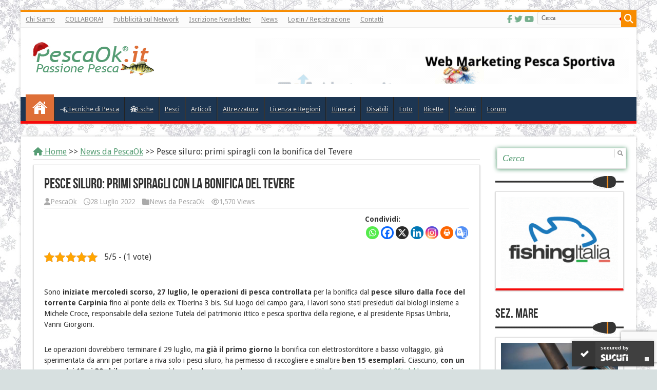

--- FILE ---
content_type: text/html; charset=UTF-8
request_url: https://www.pescaok.it/bonifica-siluro-tevere.html/
body_size: 33858
content:
<!DOCTYPE html>
<html lang="it-IT" prefix="og: https://ogp.me/ns#" prefix="og: http://ogp.me/ns#">
<head>
<meta charset="UTF-8" />
<link rel="profile" href="https://gmpg.org/xfn/11" />
<link rel="pingback" href="https://www.pescaok.it/web-nuovo/xmlrpc.php" />
<script src="https://kit.fontawesome.com/64879c6708.js" crossorigin="anonymous"></script>
<script type="text/javascript" class="_iub_cs_skip">
var _iub = _iub || {};
_iub.csConfiguration = _iub.csConfiguration || {};
_iub.csConfiguration.siteId = "1325804";
_iub.csConfiguration.cookiePolicyId = "41969245";
</script>
<script class="_iub_cs_skip" src="https://cs.iubenda.com/autoblocking/1325804.js"></script>
<meta property="og:title" content="Pesce siluro: primi spiragli con la bonifica del Tevere - PescaOk.it"/>
<meta property="og:type" content="article"/>
<meta property="og:description" content="Sono iniziate mercoledì scorso, 27 luglio, le operazioni di pesca controllata per la bonifica dal pe"/>
<meta property="og:url" content="https://www.pescaok.it/bonifica-siluro-tevere.html/"/>
<meta property="og:site_name" content="PescaOk.it"/>
<meta property="og:image" content="https://www.pescaok.it/web-nuovo/wp-content/uploads/2013/06/281_1239361028-e1663853482194.jpg" />
<!-- Ottimizzazione per i motori di ricerca di Rank Math - https://rankmath.com/ -->
<title>Pesce siluro: primi spiragli con la bonifica del Tevere - PescaOk.it</title>
<meta name="description" content="Cominciate le operazioni di bonifica del pesce siluro sul Tevere: leggi l&#039;articolo e scopri tutte le informazioni sul sito di PescaOK"/>
<meta name="robots" content="follow, index, max-snippet:-1, max-video-preview:-1, max-image-preview:large"/>
<link rel="canonical" href="https://www.pescaok.it/bonifica-siluro-tevere.html/" />
<meta property="og:locale" content="it_IT" />
<meta property="og:type" content="article" />
<meta property="og:title" content="Pesce siluro: primi spiragli con la bonifica del Tevere - PescaOk.it" />
<meta property="og:description" content="Cominciate le operazioni di bonifica del pesce siluro sul Tevere: leggi l&#039;articolo e scopri tutte le informazioni sul sito di PescaOK" />
<meta property="og:url" content="https://www.pescaok.it/bonifica-siluro-tevere.html/" />
<meta property="og:site_name" content="PescaOK - il sito sulla pesca sportiva in italia" />
<meta property="article:publisher" content="http://www.facebook.com/pages/PescaOk/247110130217" />
<meta property="article:section" content="News da PescaOk" />
<meta property="og:updated_time" content="2022-09-22T14:51:47+01:00" />
<meta property="og:image" content="https://www.pescaok.it/web-nuovo/wp-content/uploads/2013/06/281_1239361028-e1663853482194.jpg" />
<meta property="og:image:secure_url" content="https://www.pescaok.it/web-nuovo/wp-content/uploads/2013/06/281_1239361028-e1663853482194.jpg" />
<meta property="og:image:width" content="510" />
<meta property="og:image:height" content="319" />
<meta property="og:image:alt" content="bonifica siluro tevere" />
<meta property="og:image:type" content="image/jpeg" />
<meta property="article:published_time" content="2022-07-28T14:25:19+01:00" />
<meta property="article:modified_time" content="2022-09-22T14:51:47+01:00" />
<meta name="twitter:card" content="summary_large_image" />
<meta name="twitter:title" content="Pesce siluro: primi spiragli con la bonifica del Tevere - PescaOk.it" />
<meta name="twitter:description" content="Cominciate le operazioni di bonifica del pesce siluro sul Tevere: leggi l&#039;articolo e scopri tutte le informazioni sul sito di PescaOK" />
<meta name="twitter:site" content="@PescaOk" />
<meta name="twitter:creator" content="@PescaOk" />
<meta name="twitter:image" content="https://www.pescaok.it/web-nuovo/wp-content/uploads/2013/06/281_1239361028-e1663853482194.jpg" />
<meta name="twitter:label1" content="Scritto da" />
<meta name="twitter:data1" content="PescaOk" />
<meta name="twitter:label2" content="Tempo di lettura" />
<meta name="twitter:data2" content="1 minuto" />
<script type="application/ld+json" class="rank-math-schema">{"@context":"https://schema.org","@graph":[{"@type":["SportsOrganization","Organization"],"@id":"https://www.pescaok.it/#organization","name":"PescaOK - il sito sulla pesca sportiva in italia","url":"https://www.pescaok.it","sameAs":["http://www.facebook.com/pages/PescaOk/247110130217","https://twitter.com/PescaOk"],"logo":{"@type":"ImageObject","@id":"https://www.pescaok.it/#logo","url":"https://www.pescaok.it/web-nuovo/wp-content/uploads/2014/12/logo-pesca-ok.png","contentUrl":"https://www.pescaok.it/web-nuovo/wp-content/uploads/2014/12/logo-pesca-ok.png","caption":"PescaOK - il sito sulla pesca sportiva in italia","inLanguage":"it-IT","width":"235","height":"70"}},{"@type":"WebSite","@id":"https://www.pescaok.it/#website","url":"https://www.pescaok.it","name":"PescaOK - il sito sulla pesca sportiva in italia","alternateName":"PescaOK","publisher":{"@id":"https://www.pescaok.it/#organization"},"inLanguage":"it-IT"},{"@type":"ImageObject","@id":"https://www.pescaok.it/web-nuovo/wp-content/uploads/2013/06/281_1239361028-e1663853482194.jpg","url":"https://www.pescaok.it/web-nuovo/wp-content/uploads/2013/06/281_1239361028-e1663853482194.jpg","width":"510","height":"319","inLanguage":"it-IT"},{"@type":"WebPage","@id":"https://www.pescaok.it/bonifica-siluro-tevere.html/#webpage","url":"https://www.pescaok.it/bonifica-siluro-tevere.html/","name":"Pesce siluro: primi spiragli con la bonifica del Tevere - PescaOk.it","datePublished":"2022-07-28T14:25:19+01:00","dateModified":"2022-09-22T14:51:47+01:00","isPartOf":{"@id":"https://www.pescaok.it/#website"},"primaryImageOfPage":{"@id":"https://www.pescaok.it/web-nuovo/wp-content/uploads/2013/06/281_1239361028-e1663853482194.jpg"},"inLanguage":"it-IT"},{"@type":"Person","@id":"https://www.pescaok.it/author/aleturboss/","name":"PescaOk","url":"https://www.pescaok.it/author/aleturboss/","image":{"@type":"ImageObject","@id":"https://secure.gravatar.com/avatar/6142c70b6a298407676302be6a436b68?s=96&amp;d=wavatar&amp;r=g","url":"https://secure.gravatar.com/avatar/6142c70b6a298407676302be6a436b68?s=96&amp;d=wavatar&amp;r=g","caption":"PescaOk","inLanguage":"it-IT"},"sameAs":["https://www.pescaok.it/"],"worksFor":{"@id":"https://www.pescaok.it/#organization"}},{"@type":"BlogPosting","headline":"Pesce siluro: primi spiragli con la bonifica del Tevere - PescaOk.it","keywords":"bonifica siluro tevere","datePublished":"2022-07-28T14:25:19+01:00","dateModified":"2022-09-22T14:51:47+01:00","author":{"@id":"https://www.pescaok.it/author/aleturboss/","name":"PescaOk"},"publisher":{"@id":"https://www.pescaok.it/#organization"},"description":"Cominciate le operazioni di bonifica del pesce siluro sul Tevere: leggi l&#039;articolo e scopri tutte le informazioni sul sito di PescaOK","name":"Pesce siluro: primi spiragli con la bonifica del Tevere - PescaOk.it","@id":"https://www.pescaok.it/bonifica-siluro-tevere.html/#richSnippet","isPartOf":{"@id":"https://www.pescaok.it/bonifica-siluro-tevere.html/#webpage"},"image":{"@id":"https://www.pescaok.it/web-nuovo/wp-content/uploads/2013/06/281_1239361028-e1663853482194.jpg"},"inLanguage":"it-IT","mainEntityOfPage":{"@id":"https://www.pescaok.it/bonifica-siluro-tevere.html/#webpage"}}]}</script>
<!-- /Rank Math WordPress SEO plugin -->
<link rel='dns-prefetch' href='//cdn.iubenda.com' />
<link rel='dns-prefetch' href='//fonts.googleapis.com' />
<link rel="alternate" type="application/rss+xml" title="PescaOk.it &raquo; Feed" href="https://www.pescaok.it/feed/" />
<link rel="alternate" type="application/rss+xml" title="PescaOk.it &raquo; Feed dei commenti" href="https://www.pescaok.it/comments/feed/" />
<link rel="alternate" type="application/rss+xml" title="PescaOk.it &raquo; Pesce siluro: primi spiragli con la bonifica del Tevere Feed dei commenti" href="https://www.pescaok.it/bonifica-siluro-tevere.html/feed/" />
<script type="text/javascript">
/* <![CDATA[ */
window._wpemojiSettings = {"baseUrl":"https:\/\/s.w.org\/images\/core\/emoji\/14.0.0\/72x72\/","ext":".png","svgUrl":"https:\/\/s.w.org\/images\/core\/emoji\/14.0.0\/svg\/","svgExt":".svg","source":{"concatemoji":"https:\/\/www.pescaok.it\/web-nuovo\/wp-includes\/js\/wp-emoji-release.min.js"}};
/*! This file is auto-generated */
!function(i,n){var o,s,e;function c(e){try{var t={supportTests:e,timestamp:(new Date).valueOf()};sessionStorage.setItem(o,JSON.stringify(t))}catch(e){}}function p(e,t,n){e.clearRect(0,0,e.canvas.width,e.canvas.height),e.fillText(t,0,0);var t=new Uint32Array(e.getImageData(0,0,e.canvas.width,e.canvas.height).data),r=(e.clearRect(0,0,e.canvas.width,e.canvas.height),e.fillText(n,0,0),new Uint32Array(e.getImageData(0,0,e.canvas.width,e.canvas.height).data));return t.every(function(e,t){return e===r[t]})}function u(e,t,n){switch(t){case"flag":return n(e,"\ud83c\udff3\ufe0f\u200d\u26a7\ufe0f","\ud83c\udff3\ufe0f\u200b\u26a7\ufe0f")?!1:!n(e,"\ud83c\uddfa\ud83c\uddf3","\ud83c\uddfa\u200b\ud83c\uddf3")&&!n(e,"\ud83c\udff4\udb40\udc67\udb40\udc62\udb40\udc65\udb40\udc6e\udb40\udc67\udb40\udc7f","\ud83c\udff4\u200b\udb40\udc67\u200b\udb40\udc62\u200b\udb40\udc65\u200b\udb40\udc6e\u200b\udb40\udc67\u200b\udb40\udc7f");case"emoji":return!n(e,"\ud83e\udef1\ud83c\udffb\u200d\ud83e\udef2\ud83c\udfff","\ud83e\udef1\ud83c\udffb\u200b\ud83e\udef2\ud83c\udfff")}return!1}function f(e,t,n){var r="undefined"!=typeof WorkerGlobalScope&&self instanceof WorkerGlobalScope?new OffscreenCanvas(300,150):i.createElement("canvas"),a=r.getContext("2d",{willReadFrequently:!0}),o=(a.textBaseline="top",a.font="600 32px Arial",{});return e.forEach(function(e){o[e]=t(a,e,n)}),o}function t(e){var t=i.createElement("script");t.src=e,t.defer=!0,i.head.appendChild(t)}"undefined"!=typeof Promise&&(o="wpEmojiSettingsSupports",s=["flag","emoji"],n.supports={everything:!0,everythingExceptFlag:!0},e=new Promise(function(e){i.addEventListener("DOMContentLoaded",e,{once:!0})}),new Promise(function(t){var n=function(){try{var e=JSON.parse(sessionStorage.getItem(o));if("object"==typeof e&&"number"==typeof e.timestamp&&(new Date).valueOf()<e.timestamp+604800&&"object"==typeof e.supportTests)return e.supportTests}catch(e){}return null}();if(!n){if("undefined"!=typeof Worker&&"undefined"!=typeof OffscreenCanvas&&"undefined"!=typeof URL&&URL.createObjectURL&&"undefined"!=typeof Blob)try{var e="postMessage("+f.toString()+"("+[JSON.stringify(s),u.toString(),p.toString()].join(",")+"));",r=new Blob([e],{type:"text/javascript"}),a=new Worker(URL.createObjectURL(r),{name:"wpTestEmojiSupports"});return void(a.onmessage=function(e){c(n=e.data),a.terminate(),t(n)})}catch(e){}c(n=f(s,u,p))}t(n)}).then(function(e){for(var t in e)n.supports[t]=e[t],n.supports.everything=n.supports.everything&&n.supports[t],"flag"!==t&&(n.supports.everythingExceptFlag=n.supports.everythingExceptFlag&&n.supports[t]);n.supports.everythingExceptFlag=n.supports.everythingExceptFlag&&!n.supports.flag,n.DOMReady=!1,n.readyCallback=function(){n.DOMReady=!0}}).then(function(){return e}).then(function(){var e;n.supports.everything||(n.readyCallback(),(e=n.source||{}).concatemoji?t(e.concatemoji):e.wpemoji&&e.twemoji&&(t(e.twemoji),t(e.wpemoji)))}))}((window,document),window._wpemojiSettings);
/* ]]> */
</script>
<!-- <link rel='stylesheet' id='jquery.prettyphoto-css' href='https://www.pescaok.it/web-nuovo/wp-content/plugins/wp-video-lightbox/css/prettyPhoto.css' type='text/css' media='all' /> -->
<!-- <link rel='stylesheet' id='video-lightbox-css' href='https://www.pescaok.it/web-nuovo/wp-content/plugins/wp-video-lightbox/wp-video-lightbox.css' type='text/css' media='all' /> -->
<link rel="stylesheet" type="text/css" href="//www.pescaok.it/web-nuovo/wp-content/cache/wpfc-minified/g56pzfu9/dfxpq.css" media="all"/>
<style id='wp-emoji-styles-inline-css' type='text/css'>
img.wp-smiley, img.emoji {
display: inline !important;
border: none !important;
box-shadow: none !important;
height: 1em !important;
width: 1em !important;
margin: 0 0.07em !important;
vertical-align: -0.1em !important;
background: none !important;
padding: 0 !important;
}
</style>
<!-- <link rel='stylesheet' id='wp-block-library-css' href='https://www.pescaok.it/web-nuovo/wp-includes/css/dist/block-library/style.min.css' type='text/css' media='all' /> -->
<link rel="stylesheet" type="text/css" href="//www.pescaok.it/web-nuovo/wp-content/cache/wpfc-minified/fi3r668c/dfxpq.css" media="all"/>
<style id='rank-math-toc-block-style-inline-css' type='text/css'>
.wp-block-rank-math-toc-block nav ol{counter-reset:item}.wp-block-rank-math-toc-block nav ol li{display:block}.wp-block-rank-math-toc-block nav ol li:before{content:counters(item, ".") ". ";counter-increment:item}
</style>
<style id='rank-math-rich-snippet-style-inline-css' type='text/css'>
/*!
* Plugin:  Rank Math
* URL: https://rankmath.com/wordpress/plugin/seo-suite/
* Name:  rank-math-review-snippet.css
*/@-webkit-keyframes spin{0%{-webkit-transform:rotate(0deg)}100%{-webkit-transform:rotate(-360deg)}}@keyframes spin{0%{-webkit-transform:rotate(0deg)}100%{-webkit-transform:rotate(-360deg)}}@keyframes bounce{from{-webkit-transform:translateY(0px);transform:translateY(0px)}to{-webkit-transform:translateY(-5px);transform:translateY(-5px)}}@-webkit-keyframes bounce{from{-webkit-transform:translateY(0px);transform:translateY(0px)}to{-webkit-transform:translateY(-5px);transform:translateY(-5px)}}@-webkit-keyframes loading{0%{background-size:20% 50% ,20% 50% ,20% 50%}20%{background-size:20% 20% ,20% 50% ,20% 50%}40%{background-size:20% 100%,20% 20% ,20% 50%}60%{background-size:20% 50% ,20% 100%,20% 20%}80%{background-size:20% 50% ,20% 50% ,20% 100%}100%{background-size:20% 50% ,20% 50% ,20% 50%}}@keyframes loading{0%{background-size:20% 50% ,20% 50% ,20% 50%}20%{background-size:20% 20% ,20% 50% ,20% 50%}40%{background-size:20% 100%,20% 20% ,20% 50%}60%{background-size:20% 50% ,20% 100%,20% 20%}80%{background-size:20% 50% ,20% 50% ,20% 100%}100%{background-size:20% 50% ,20% 50% ,20% 50%}}:root{--rankmath-wp-adminbar-height: 0}#rank-math-rich-snippet-wrapper{overflow:hidden}#rank-math-rich-snippet-wrapper h5.rank-math-title{display:block;font-size:18px;line-height:1.4}#rank-math-rich-snippet-wrapper .rank-math-review-image{float:right;max-width:40%;margin-left:15px}#rank-math-rich-snippet-wrapper .rank-math-review-data{margin-bottom:15px}#rank-math-rich-snippet-wrapper .rank-math-total-wrapper{width:100%;padding:0 0 20px 0;float:left;clear:both;position:relative;-webkit-box-sizing:border-box;box-sizing:border-box}#rank-math-rich-snippet-wrapper .rank-math-total-wrapper .rank-math-total{border:0;display:block;margin:0;width:auto;float:left;text-align:left;padding:0;font-size:24px;line-height:1;font-weight:700;-webkit-box-sizing:border-box;box-sizing:border-box;overflow:hidden}#rank-math-rich-snippet-wrapper .rank-math-total-wrapper .rank-math-review-star{float:left;margin-left:15px;margin-top:5px;position:relative;z-index:99;line-height:1}#rank-math-rich-snippet-wrapper .rank-math-total-wrapper .rank-math-review-star .rank-math-review-result-wrapper{display:inline-block;white-space:nowrap;position:relative;color:#e7e7e7}#rank-math-rich-snippet-wrapper .rank-math-total-wrapper .rank-math-review-star .rank-math-review-result-wrapper .rank-math-review-result{position:absolute;top:0;left:0;overflow:hidden;white-space:nowrap;color:#ffbe01}#rank-math-rich-snippet-wrapper .rank-math-total-wrapper .rank-math-review-star .rank-math-review-result-wrapper i{font-size:18px;-webkit-text-stroke-width:1px;font-style:normal;padding:0 2px;line-height:inherit}#rank-math-rich-snippet-wrapper .rank-math-total-wrapper .rank-math-review-star .rank-math-review-result-wrapper i:before{content:"\2605"}body.rtl #rank-math-rich-snippet-wrapper .rank-math-review-image{float:left;margin-left:0;margin-right:15px}body.rtl #rank-math-rich-snippet-wrapper .rank-math-total-wrapper .rank-math-total{float:right}body.rtl #rank-math-rich-snippet-wrapper .rank-math-total-wrapper .rank-math-review-star{float:right;margin-left:0;margin-right:15px}body.rtl #rank-math-rich-snippet-wrapper .rank-math-total-wrapper .rank-math-review-star .rank-math-review-result{left:auto;right:0}@media screen and (max-width: 480px){#rank-math-rich-snippet-wrapper .rank-math-review-image{display:block;max-width:100%;width:100%;text-align:center;margin-right:0}#rank-math-rich-snippet-wrapper .rank-math-review-data{clear:both}}.clear{clear:both}
</style>
<style id='classic-theme-styles-inline-css' type='text/css'>
/*! This file is auto-generated */
.wp-block-button__link{color:#fff;background-color:#32373c;border-radius:9999px;box-shadow:none;text-decoration:none;padding:calc(.667em + 2px) calc(1.333em + 2px);font-size:1.125em}.wp-block-file__button{background:#32373c;color:#fff;text-decoration:none}
</style>
<style id='global-styles-inline-css' type='text/css'>
body{--wp--preset--color--black: #000000;--wp--preset--color--cyan-bluish-gray: #abb8c3;--wp--preset--color--white: #ffffff;--wp--preset--color--pale-pink: #f78da7;--wp--preset--color--vivid-red: #cf2e2e;--wp--preset--color--luminous-vivid-orange: #ff6900;--wp--preset--color--luminous-vivid-amber: #fcb900;--wp--preset--color--light-green-cyan: #7bdcb5;--wp--preset--color--vivid-green-cyan: #00d084;--wp--preset--color--pale-cyan-blue: #8ed1fc;--wp--preset--color--vivid-cyan-blue: #0693e3;--wp--preset--color--vivid-purple: #9b51e0;--wp--preset--gradient--vivid-cyan-blue-to-vivid-purple: linear-gradient(135deg,rgba(6,147,227,1) 0%,rgb(155,81,224) 100%);--wp--preset--gradient--light-green-cyan-to-vivid-green-cyan: linear-gradient(135deg,rgb(122,220,180) 0%,rgb(0,208,130) 100%);--wp--preset--gradient--luminous-vivid-amber-to-luminous-vivid-orange: linear-gradient(135deg,rgba(252,185,0,1) 0%,rgba(255,105,0,1) 100%);--wp--preset--gradient--luminous-vivid-orange-to-vivid-red: linear-gradient(135deg,rgba(255,105,0,1) 0%,rgb(207,46,46) 100%);--wp--preset--gradient--very-light-gray-to-cyan-bluish-gray: linear-gradient(135deg,rgb(238,238,238) 0%,rgb(169,184,195) 100%);--wp--preset--gradient--cool-to-warm-spectrum: linear-gradient(135deg,rgb(74,234,220) 0%,rgb(151,120,209) 20%,rgb(207,42,186) 40%,rgb(238,44,130) 60%,rgb(251,105,98) 80%,rgb(254,248,76) 100%);--wp--preset--gradient--blush-light-purple: linear-gradient(135deg,rgb(255,206,236) 0%,rgb(152,150,240) 100%);--wp--preset--gradient--blush-bordeaux: linear-gradient(135deg,rgb(254,205,165) 0%,rgb(254,45,45) 50%,rgb(107,0,62) 100%);--wp--preset--gradient--luminous-dusk: linear-gradient(135deg,rgb(255,203,112) 0%,rgb(199,81,192) 50%,rgb(65,88,208) 100%);--wp--preset--gradient--pale-ocean: linear-gradient(135deg,rgb(255,245,203) 0%,rgb(182,227,212) 50%,rgb(51,167,181) 100%);--wp--preset--gradient--electric-grass: linear-gradient(135deg,rgb(202,248,128) 0%,rgb(113,206,126) 100%);--wp--preset--gradient--midnight: linear-gradient(135deg,rgb(2,3,129) 0%,rgb(40,116,252) 100%);--wp--preset--font-size--small: 13px;--wp--preset--font-size--medium: 20px;--wp--preset--font-size--large: 36px;--wp--preset--font-size--x-large: 42px;--wp--preset--spacing--20: 0.44rem;--wp--preset--spacing--30: 0.67rem;--wp--preset--spacing--40: 1rem;--wp--preset--spacing--50: 1.5rem;--wp--preset--spacing--60: 2.25rem;--wp--preset--spacing--70: 3.38rem;--wp--preset--spacing--80: 5.06rem;--wp--preset--shadow--natural: 6px 6px 9px rgba(0, 0, 0, 0.2);--wp--preset--shadow--deep: 12px 12px 50px rgba(0, 0, 0, 0.4);--wp--preset--shadow--sharp: 6px 6px 0px rgba(0, 0, 0, 0.2);--wp--preset--shadow--outlined: 6px 6px 0px -3px rgba(255, 255, 255, 1), 6px 6px rgba(0, 0, 0, 1);--wp--preset--shadow--crisp: 6px 6px 0px rgba(0, 0, 0, 1);}:where(.is-layout-flex){gap: 0.5em;}:where(.is-layout-grid){gap: 0.5em;}body .is-layout-flow > .alignleft{float: left;margin-inline-start: 0;margin-inline-end: 2em;}body .is-layout-flow > .alignright{float: right;margin-inline-start: 2em;margin-inline-end: 0;}body .is-layout-flow > .aligncenter{margin-left: auto !important;margin-right: auto !important;}body .is-layout-constrained > .alignleft{float: left;margin-inline-start: 0;margin-inline-end: 2em;}body .is-layout-constrained > .alignright{float: right;margin-inline-start: 2em;margin-inline-end: 0;}body .is-layout-constrained > .aligncenter{margin-left: auto !important;margin-right: auto !important;}body .is-layout-constrained > :where(:not(.alignleft):not(.alignright):not(.alignfull)){max-width: var(--wp--style--global--content-size);margin-left: auto !important;margin-right: auto !important;}body .is-layout-constrained > .alignwide{max-width: var(--wp--style--global--wide-size);}body .is-layout-flex{display: flex;}body .is-layout-flex{flex-wrap: wrap;align-items: center;}body .is-layout-flex > *{margin: 0;}body .is-layout-grid{display: grid;}body .is-layout-grid > *{margin: 0;}:where(.wp-block-columns.is-layout-flex){gap: 2em;}:where(.wp-block-columns.is-layout-grid){gap: 2em;}:where(.wp-block-post-template.is-layout-flex){gap: 1.25em;}:where(.wp-block-post-template.is-layout-grid){gap: 1.25em;}.has-black-color{color: var(--wp--preset--color--black) !important;}.has-cyan-bluish-gray-color{color: var(--wp--preset--color--cyan-bluish-gray) !important;}.has-white-color{color: var(--wp--preset--color--white) !important;}.has-pale-pink-color{color: var(--wp--preset--color--pale-pink) !important;}.has-vivid-red-color{color: var(--wp--preset--color--vivid-red) !important;}.has-luminous-vivid-orange-color{color: var(--wp--preset--color--luminous-vivid-orange) !important;}.has-luminous-vivid-amber-color{color: var(--wp--preset--color--luminous-vivid-amber) !important;}.has-light-green-cyan-color{color: var(--wp--preset--color--light-green-cyan) !important;}.has-vivid-green-cyan-color{color: var(--wp--preset--color--vivid-green-cyan) !important;}.has-pale-cyan-blue-color{color: var(--wp--preset--color--pale-cyan-blue) !important;}.has-vivid-cyan-blue-color{color: var(--wp--preset--color--vivid-cyan-blue) !important;}.has-vivid-purple-color{color: var(--wp--preset--color--vivid-purple) !important;}.has-black-background-color{background-color: var(--wp--preset--color--black) !important;}.has-cyan-bluish-gray-background-color{background-color: var(--wp--preset--color--cyan-bluish-gray) !important;}.has-white-background-color{background-color: var(--wp--preset--color--white) !important;}.has-pale-pink-background-color{background-color: var(--wp--preset--color--pale-pink) !important;}.has-vivid-red-background-color{background-color: var(--wp--preset--color--vivid-red) !important;}.has-luminous-vivid-orange-background-color{background-color: var(--wp--preset--color--luminous-vivid-orange) !important;}.has-luminous-vivid-amber-background-color{background-color: var(--wp--preset--color--luminous-vivid-amber) !important;}.has-light-green-cyan-background-color{background-color: var(--wp--preset--color--light-green-cyan) !important;}.has-vivid-green-cyan-background-color{background-color: var(--wp--preset--color--vivid-green-cyan) !important;}.has-pale-cyan-blue-background-color{background-color: var(--wp--preset--color--pale-cyan-blue) !important;}.has-vivid-cyan-blue-background-color{background-color: var(--wp--preset--color--vivid-cyan-blue) !important;}.has-vivid-purple-background-color{background-color: var(--wp--preset--color--vivid-purple) !important;}.has-black-border-color{border-color: var(--wp--preset--color--black) !important;}.has-cyan-bluish-gray-border-color{border-color: var(--wp--preset--color--cyan-bluish-gray) !important;}.has-white-border-color{border-color: var(--wp--preset--color--white) !important;}.has-pale-pink-border-color{border-color: var(--wp--preset--color--pale-pink) !important;}.has-vivid-red-border-color{border-color: var(--wp--preset--color--vivid-red) !important;}.has-luminous-vivid-orange-border-color{border-color: var(--wp--preset--color--luminous-vivid-orange) !important;}.has-luminous-vivid-amber-border-color{border-color: var(--wp--preset--color--luminous-vivid-amber) !important;}.has-light-green-cyan-border-color{border-color: var(--wp--preset--color--light-green-cyan) !important;}.has-vivid-green-cyan-border-color{border-color: var(--wp--preset--color--vivid-green-cyan) !important;}.has-pale-cyan-blue-border-color{border-color: var(--wp--preset--color--pale-cyan-blue) !important;}.has-vivid-cyan-blue-border-color{border-color: var(--wp--preset--color--vivid-cyan-blue) !important;}.has-vivid-purple-border-color{border-color: var(--wp--preset--color--vivid-purple) !important;}.has-vivid-cyan-blue-to-vivid-purple-gradient-background{background: var(--wp--preset--gradient--vivid-cyan-blue-to-vivid-purple) !important;}.has-light-green-cyan-to-vivid-green-cyan-gradient-background{background: var(--wp--preset--gradient--light-green-cyan-to-vivid-green-cyan) !important;}.has-luminous-vivid-amber-to-luminous-vivid-orange-gradient-background{background: var(--wp--preset--gradient--luminous-vivid-amber-to-luminous-vivid-orange) !important;}.has-luminous-vivid-orange-to-vivid-red-gradient-background{background: var(--wp--preset--gradient--luminous-vivid-orange-to-vivid-red) !important;}.has-very-light-gray-to-cyan-bluish-gray-gradient-background{background: var(--wp--preset--gradient--very-light-gray-to-cyan-bluish-gray) !important;}.has-cool-to-warm-spectrum-gradient-background{background: var(--wp--preset--gradient--cool-to-warm-spectrum) !important;}.has-blush-light-purple-gradient-background{background: var(--wp--preset--gradient--blush-light-purple) !important;}.has-blush-bordeaux-gradient-background{background: var(--wp--preset--gradient--blush-bordeaux) !important;}.has-luminous-dusk-gradient-background{background: var(--wp--preset--gradient--luminous-dusk) !important;}.has-pale-ocean-gradient-background{background: var(--wp--preset--gradient--pale-ocean) !important;}.has-electric-grass-gradient-background{background: var(--wp--preset--gradient--electric-grass) !important;}.has-midnight-gradient-background{background: var(--wp--preset--gradient--midnight) !important;}.has-small-font-size{font-size: var(--wp--preset--font-size--small) !important;}.has-medium-font-size{font-size: var(--wp--preset--font-size--medium) !important;}.has-large-font-size{font-size: var(--wp--preset--font-size--large) !important;}.has-x-large-font-size{font-size: var(--wp--preset--font-size--x-large) !important;}
.wp-block-navigation a:where(:not(.wp-element-button)){color: inherit;}
:where(.wp-block-post-template.is-layout-flex){gap: 1.25em;}:where(.wp-block-post-template.is-layout-grid){gap: 1.25em;}
:where(.wp-block-columns.is-layout-flex){gap: 2em;}:where(.wp-block-columns.is-layout-grid){gap: 2em;}
.wp-block-pullquote{font-size: 1.5em;line-height: 1.6;}
</style>
<!-- <link rel='stylesheet' id='ajaxy-sf-common-css' href='https://www.pescaok.it/web-nuovo/wp-content/plugins/ajaxy-search-form/themes/common.css' type='text/css' media='all' /> -->
<!-- <link rel='stylesheet' id='ajaxy-sf-selective-css' href='https://www.pescaok.it/web-nuovo/wp-content/plugins/ajaxy-search-form/themes/selective.css' type='text/css' media='all' /> -->
<!-- <link rel='stylesheet' id='ajaxy-sf-theme-css' href='https://www.pescaok.it/web-nuovo/wp-content/plugins/ajaxy-search-form/themes/default/style.css' type='text/css' media='all' /> -->
<!-- <link rel='stylesheet' id='contact-form-7-css' href='https://www.pescaok.it/web-nuovo/wp-content/plugins/contact-form-7/includes/css/styles.css' type='text/css' media='all' /> -->
<!-- <link rel='stylesheet' id='kk-star-ratings-css' href='https://www.pescaok.it/web-nuovo/wp-content/plugins/kk-star-ratings/src/core/public/css/kk-star-ratings.min.css' type='text/css' media='all' /> -->
<!-- <link rel='stylesheet' id='super-rss-reader-css' href='https://www.pescaok.it/web-nuovo/wp-content/plugins/super-rss-reader/public/css/style.min.css' type='text/css' media='all' /> -->
<!-- <link rel='stylesheet' id='taqyeem-buttons-style-css' href='https://www.pescaok.it/web-nuovo/wp-content/plugins/taqyeem-buttons/assets/style.css' type='text/css' media='all' /> -->
<!-- <link rel='stylesheet' id='taqyeem-style-css' href='https://www.pescaok.it/web-nuovo/wp-content/plugins/taqyeem/style.css' type='text/css' media='all' /> -->
<!-- <link rel='stylesheet' id='math-captcha-frontend-css' href='https://www.pescaok.it/web-nuovo/wp-content/plugins/wp-math-captcha/css/frontend.css' type='text/css' media='all' /> -->
<!-- <link rel='stylesheet' id='ppress-frontend-css' href='https://www.pescaok.it/web-nuovo/wp-content/plugins/wp-user-avatar/assets/css/frontend.min.css' type='text/css' media='all' /> -->
<!-- <link rel='stylesheet' id='ppress-flatpickr-css' href='https://www.pescaok.it/web-nuovo/wp-content/plugins/wp-user-avatar/assets/flatpickr/flatpickr.min.css' type='text/css' media='all' /> -->
<!-- <link rel='stylesheet' id='ppress-select2-css' href='https://www.pescaok.it/web-nuovo/wp-content/plugins/wp-user-avatar/assets/select2/select2.min.css' type='text/css' media='all' /> -->
<!-- <link rel='stylesheet' id='tie-style-css' href='https://www.pescaok.it/web-nuovo/wp-content/themes/sahifa/style.css' type='text/css' media='all' /> -->
<!-- <link rel='stylesheet' id='tie-ilightbox-skin-css' href='https://www.pescaok.it/web-nuovo/wp-content/themes/sahifa/css/ilightbox/dark-skin/skin.css' type='text/css' media='all' /> -->
<link rel="stylesheet" type="text/css" href="//www.pescaok.it/web-nuovo/wp-content/cache/wpfc-minified/e3jagfh4/dfxpq.css" media="all"/>
<link rel='stylesheet' id='Droid+Sans-css' href='https://fonts.googleapis.com/css?family=Droid+Sans%3Aregular%2C700' type='text/css' media='all' />
<!-- <link rel='stylesheet' id='slb_core-css' href='https://www.pescaok.it/web-nuovo/wp-content/plugins/simple-lightbox/client/css/app.css' type='text/css' media='all' /> -->
<!-- <link rel='stylesheet' id='mm-compiled-options-mobmenu-css' href='https://www.pescaok.it/web-nuovo/wp-content/uploads/dynamic-mobmenu.css' type='text/css' media='all' /> -->
<link rel="stylesheet" type="text/css" href="//www.pescaok.it/web-nuovo/wp-content/cache/wpfc-minified/jqlj3la3/dfxpq.css" media="all"/>
<link rel='stylesheet' id='mm-google-webfont-dosis-css' href='//fonts.googleapis.com/css?family=Dosis%3Ainherit%2C400&#038;subset=latin%2Clatin-ext' type='text/css' media='all' />
<!-- <link rel='stylesheet' id='heateor_sss_frontend_css-css' href='https://www.pescaok.it/web-nuovo/wp-content/plugins/sassy-social-share/public/css/sassy-social-share-public.css' type='text/css' media='all' /> -->
<link rel="stylesheet" type="text/css" href="//www.pescaok.it/web-nuovo/wp-content/cache/wpfc-minified/78mjbdp8/dfxpq.css" media="all"/>
<style id='heateor_sss_frontend_css-inline-css' type='text/css'>
.heateor_sss_button_instagram span.heateor_sss_svg,a.heateor_sss_instagram span.heateor_sss_svg{background:radial-gradient(circle at 30% 107%,#fdf497 0,#fdf497 5%,#fd5949 45%,#d6249f 60%,#285aeb 90%)}.heateor_sss_horizontal_sharing .heateor_sss_svg,.heateor_sss_standard_follow_icons_container .heateor_sss_svg{color:#fff;border-width:0px;border-style:solid;border-color:transparent}.heateor_sss_horizontal_sharing .heateorSssTCBackground{color:#666}.heateor_sss_horizontal_sharing span.heateor_sss_svg:hover,.heateor_sss_standard_follow_icons_container span.heateor_sss_svg:hover{border-color:transparent;}.heateor_sss_vertical_sharing span.heateor_sss_svg,.heateor_sss_floating_follow_icons_container span.heateor_sss_svg{color:#fff;border-width:0px;border-style:solid;border-color:transparent;}.heateor_sss_vertical_sharing .heateorSssTCBackground{color:#666;}.heateor_sss_vertical_sharing span.heateor_sss_svg:hover,.heateor_sss_floating_follow_icons_container span.heateor_sss_svg:hover{border-color:transparent;}@media screen and (max-width:783px) {.heateor_sss_vertical_sharing{display:none!important}}
</style>
<!-- <link rel='stylesheet' id='ngg_trigger_buttons-css' href='https://www.pescaok.it/web-nuovo/wp-content/plugins/nextgen-gallery/static/GalleryDisplay/trigger_buttons.css' type='text/css' media='all' /> -->
<!-- <link rel='stylesheet' id='fancybox-0-css' href='https://www.pescaok.it/web-nuovo/wp-content/plugins/nextgen-gallery/static/Lightbox/fancybox/jquery.fancybox-1.3.4.css' type='text/css' media='all' /> -->
<!-- <link rel='stylesheet' id='fontawesome_v4_shim_style-css' href='https://www.pescaok.it/web-nuovo/wp-content/plugins/nextgen-gallery/static/FontAwesome/css/v4-shims.min.css' type='text/css' media='all' /> -->
<!-- <link rel='stylesheet' id='fontawesome-css' href='https://www.pescaok.it/web-nuovo/wp-content/plugins/nextgen-gallery/static/FontAwesome/css/all.min.css' type='text/css' media='all' /> -->
<!-- <link rel='stylesheet' id='nextgen_pagination_style-css' href='https://www.pescaok.it/web-nuovo/wp-content/plugins/nextgen-gallery/static/GalleryDisplay/pagination_style.css' type='text/css' media='all' /> -->
<!-- <link rel='stylesheet' id='nextgen_basic_thumbnails_style-css' href='https://www.pescaok.it/web-nuovo/wp-content/plugins/nextgen-gallery/static/Thumbnails/nextgen_basic_thumbnails.css' type='text/css' media='all' /> -->
<!-- <link rel='stylesheet' id='nextgen_widgets_style-css' href='https://www.pescaok.it/web-nuovo/wp-content/plugins/nextgen-gallery/static/Widget/display.css' type='text/css' media='all' /> -->
<!-- <link rel='stylesheet' id='cssmobmenu-icons-css' href='https://www.pescaok.it/web-nuovo/wp-content/plugins/mobile-menu/includes/css/mobmenu-icons.css' type='text/css' media='all' /> -->
<!-- <link rel='stylesheet' id='cssmobmenu-css' href='https://www.pescaok.it/web-nuovo/wp-content/plugins/mobile-menu/includes/css/mobmenu.css' type='text/css' media='all' /> -->
<link rel="stylesheet" type="text/css" href="//www.pescaok.it/web-nuovo/wp-content/cache/wpfc-minified/ky005ncg/dfxpq.css" media="all"/>
<script  type="text/javascript" class=" _iub_cs_skip" type="text/javascript" id="iubenda-head-inline-scripts-0">
/* <![CDATA[ */
var _iub = _iub || [];
_iub.csConfiguration = {"askConsentAtCookiePolicyUpdate":true,"countryDetection":true,"enableFadp":true,"enableLgpd":true,"enableTcf":true,"enableUspr":true,"googleAdditionalConsentMode":true,"lgpdAppliesGlobally":false,"perPurposeConsent":true,"siteId":1325804,"tcfPurposes":{"2":"consent_only","7":"consent_only","8":"consent_only","9":"consent_only","10":"consent_only","11":"consent_only"},"whitelabel":false,"cookiePolicyId":41969245,"lang":"it","banner":{"acceptButtonDisplay":true,"closeButtonRejects":true,"customizeButtonDisplay":true,"explicitWithdrawal":true,"listPurposes":true,"ownerName":"PescaOk 0711","rejectButtonDisplay":true,"showPurposesToggles":true,"showTotalNumberOfProviders":true}};
/* ]]> */
</script>
<script  type="text/javascript" class=" _iub_cs_skip" type="text/javascript" src="//cdn.iubenda.com/cs/tcf/stub-v2.js" id="iubenda-head-scripts-1-js"></script>
<script  type="text/javascript" class=" _iub_cs_skip" type="text/javascript" src="//cdn.iubenda.com/cs/tcf/safe-tcf-v2.js" id="iubenda-head-scripts-2-js"></script>
<script  type="text/javascript" class=" _iub_cs_skip" type="text/javascript" src="//cdn.iubenda.com/cs/gpp/stub.js" id="iubenda-head-scripts-3-js"></script>
<script  type="text/javascript" charset="UTF-8" async="" class=" _iub_cs_skip" type="text/javascript" src="//cdn.iubenda.com/cs/iubenda_cs.js" id="iubenda-head-scripts-4-js"></script>
<script src='//www.pescaok.it/web-nuovo/wp-content/cache/wpfc-minified/46f5q4l/dfxpq.js' type="text/javascript"></script>
<!-- <script type="text/javascript" src="https://www.pescaok.it/web-nuovo/wp-includes/js/jquery/jquery.min.js" id="jquery-core-js"></script> -->
<!-- <script type="text/javascript" src="https://www.pescaok.it/web-nuovo/wp-includes/js/jquery/jquery-migrate.min.js" id="jquery-migrate-js"></script> -->
<!-- <script type="text/javascript" src="https://www.pescaok.it/web-nuovo/wp-content/plugins/wp-video-lightbox/js/jquery.prettyPhoto.js" id="jquery.prettyphoto-js"></script> -->
<script type="text/javascript" id="video-lightbox-js-extra">
/* <![CDATA[ */
var vlpp_vars = {"prettyPhoto_rel":"wp-video-lightbox","animation_speed":"fast","slideshow":"5000","autoplay_slideshow":"false","opacity":"0.80","show_title":"true","allow_resize":"true","allow_expand":"true","default_width":"640","default_height":"480","counter_separator_label":"\/","theme":"pp_default","horizontal_padding":"20","hideflash":"false","wmode":"opaque","autoplay":"false","modal":"false","deeplinking":"false","overlay_gallery":"true","overlay_gallery_max":"30","keyboard_shortcuts":"true","ie6_fallback":"true"};
/* ]]> */
</script>
<script src='//www.pescaok.it/web-nuovo/wp-content/cache/wpfc-minified/8x8nyhn9/dfxpq.js' type="text/javascript"></script>
<!-- <script type="text/javascript" src="https://www.pescaok.it/web-nuovo/wp-content/plugins/wp-video-lightbox/js/video-lightbox.js" id="video-lightbox-js"></script> -->
<!-- <script type="text/javascript" src="https://www.pescaok.it/web-nuovo/wp-content/plugins/super-rss-reader/public/js/jquery.easy-ticker.min.js" id="jquery-easy-ticker-js"></script> -->
<!-- <script type="text/javascript" src="https://www.pescaok.it/web-nuovo/wp-content/plugins/super-rss-reader/public/js/script.min.js" id="super-rss-reader-js"></script> -->
<!-- <script type="text/javascript" src="https://www.pescaok.it/web-nuovo/wp-content/plugins/taqyeem/js/tie.js" id="taqyeem-main-js"></script> -->
<!-- <script type="text/javascript" src="https://www.pescaok.it/web-nuovo/wp-content/plugins/wp-user-avatar/assets/flatpickr/flatpickr.min.js" id="ppress-flatpickr-js"></script> -->
<!-- <script type="text/javascript" src="https://www.pescaok.it/web-nuovo/wp-content/plugins/wp-user-avatar/assets/select2/select2.min.js" id="ppress-select2-js"></script> -->
<script type="text/javascript" id="photocrati_ajax-js-extra">
/* <![CDATA[ */
var photocrati_ajax = {"url":"https:\/\/www.pescaok.it\/web-nuovo\/index.php?photocrati_ajax=1","rest_url":"https:\/\/www.pescaok.it\/wp-json\/","wp_home_url":"https:\/\/www.pescaok.it","wp_site_url":"https:\/\/www.pescaok.it\/web-nuovo","wp_root_url":"https:\/\/www.pescaok.it","wp_plugins_url":"https:\/\/www.pescaok.it\/web-nuovo\/wp-content\/plugins","wp_content_url":"https:\/\/www.pescaok.it\/web-nuovo\/wp-content","wp_includes_url":"https:\/\/www.pescaok.it\/web-nuovo\/wp-includes\/","ngg_param_slug":"pescagallery","rest_nonce":"9bfa464406"};
/* ]]> */
</script>
<script src='//www.pescaok.it/web-nuovo/wp-content/cache/wpfc-minified/6lpxzj19/dfxpq.js' type="text/javascript"></script>
<!-- <script type="text/javascript" src="https://www.pescaok.it/web-nuovo/wp-content/plugins/nextgen-gallery/static/Legacy/ajax.min.js" id="photocrati_ajax-js"></script> -->
<!-- <script type="text/javascript" src="https://www.pescaok.it/web-nuovo/wp-content/plugins/nextgen-gallery/static/FontAwesome/js/v4-shims.min.js" id="fontawesome_v4_shim-js"></script> -->
<!-- <script type="text/javascript" defer crossorigin="anonymous" data-auto-replace-svg="false" data-keep-original-source="false" data-search-pseudo-elements src="https://www.pescaok.it/web-nuovo/wp-content/plugins/nextgen-gallery/static/FontAwesome/js/all.min.js" id="fontawesome-js"></script> -->
<!-- <script type="text/javascript" src="https://www.pescaok.it/web-nuovo/wp-content/plugins/nextgen-gallery/static/Thumbnails/nextgen_basic_thumbnails.js" id="nextgen_basic_thumbnails_script-js"></script> -->
<!-- <script type="text/javascript" src="https://www.pescaok.it/web-nuovo/wp-content/plugins/mobile-menu/includes/js/mobmenu.js" id="mobmenujs-js"></script> -->
<link rel="https://api.w.org/" href="https://www.pescaok.it/wp-json/" /><link rel="alternate" type="application/json" href="https://www.pescaok.it/wp-json/wp/v2/posts/28427" /><link rel="EditURI" type="application/rsd+xml" title="RSD" href="https://www.pescaok.it/web-nuovo/xmlrpc.php?rsd" />
<meta name="generator" content="WordPress 6.4.7" />
<link rel='shortlink' href='https://www.pescaok.it/?p=28427' />
<link rel="alternate" type="application/json+oembed" href="https://www.pescaok.it/wp-json/oembed/1.0/embed?url=https%3A%2F%2Fwww.pescaok.it%2Fbonifica-siluro-tevere.html%2F" />
<link rel="alternate" type="text/xml+oembed" href="https://www.pescaok.it/wp-json/oembed/1.0/embed?url=https%3A%2F%2Fwww.pescaok.it%2Fbonifica-siluro-tevere.html%2F&#038;format=xml" />
<style>/* CSS added by WP Meta and Date Remover*/.entry-meta {display:none !important;}
.home .entry-meta { display: none; }
.entry-footer {display:none !important;}
.home .entry-footer { display: none; }</style>		<!-- AJAXY SEARCH V 3.0.9-->
<style type="text/css">.sf_search .sf_input {
border: 1px solid #ddd !important;
border-radius: 1px !important;
box-shadow: 0 1px 9px 0 #569d74 !important;
clear: both;
color: #569d74 !important;
font-size: 18px !important;
margin-bottom: 20px !important;
padding: 10px !important;
width: 230px !important;
}</style>
<script type="text/javascript">
/* <![CDATA[ */
var sf_position = '0';
var sf_templates = "<a href=\"{search_url_escaped}\"><span class=\"sf_text\">Vedi altri risultati per \"{search_value}\"<\/span><span class=\"sf_small\">Vedi tutti i {total} risultati<\/span><\/a>";
var sf_input = '.search-widget input';
jQuery(document).ready(function(){
jQuery(sf_input).ajaxyLiveSearch({"expand":"0","searchUrl":"https:\/\/www.pescaok.it\/?s=%s","text":"Cerca","delay":"100","iwidth":"180","width":"180","ajaxUrl":"https:\/\/www.pescaok.it\/web-nuovo\/wp-admin\/admin-ajax.php","rtl":"0"});
jQuery(".sf_ajaxy-selective-input").keyup(function() {
var width = jQuery(this).val().length * 8;
if(width < 50) {
width = 50;
}
jQuery(this).width(width);
});
jQuery(".sf_ajaxy-selective-search").click(function() {
jQuery(this).find(".sf_ajaxy-selective-input").focus();
});
jQuery(".sf_ajaxy-selective-close").click(function() {
jQuery(this).parent().remove();
});
});
/* ]]> */
</script>
<script type="application/ld+json">Pesce siluro: primi spiragli con la bonifica del Tevere Post title.
5 Average post ratings.
1 Number of votes casted.
5 Total amount of stars.</script><script type='text/javascript'>
/* <![CDATA[ */
var taqyeem = {"ajaxurl":"https://www.pescaok.it/web-nuovo/wp-admin/admin-ajax.php" , "your_rating":"Your Rating:"};
/* ]]> */
</script>
<style type="text/css" media="screen">
#review-box h2.review-box-header , .user-rate-wrap  {background-color:#696769 ;}
.review-stars .review-item , .review-percentage .review-item span, .review-summary  {background-color:#9c969c ;}
.review-percentage .review-item span span,.review-final-score {background-color:#f0d90e ;}
.review-summary a {
color: #291d91;	text-decoration: underline;}
.review-summary a:hover {
color: #e66422;	}
</style>
<script>
WP_VIDEO_LIGHTBOX_VERSION="1.9.11";
WP_VID_LIGHTBOX_URL="https://www.pescaok.it/web-nuovo/wp-content/plugins/wp-video-lightbox";
function wpvl_paramReplace(name, string, value) {
// Find the param with regex
// Grab the first character in the returned string (should be ? or &)
// Replace our href string with our new value, passing on the name and delimeter
var re = new RegExp("[\?&]" + name + "=([^&#]*)");
var matches = re.exec(string);
var newString;
if (matches === null) {
// if there are no params, append the parameter
newString = string + '?' + name + '=' + value;
} else {
var delimeter = matches[0].charAt(0);
newString = string.replace(re, delimeter + name + "=" + value);
}
return newString;
}
</script><link rel="shortcut icon" href="https://pescaok.it/web-nuovo/wp-content/uploads/2014/10/favicon1.ico" title="Favicon" />
<!--[if IE]>
<script type="text/javascript">jQuery(document).ready(function (){ jQuery(".menu-item").has("ul").children("a").attr("aria-haspopup", "true");});</script>
<![endif]-->
<!--[if lt IE 9]>
<script src="https://www.pescaok.it/web-nuovo/wp-content/themes/sahifa/js/html5.js"></script>
<script src="https://www.pescaok.it/web-nuovo/wp-content/themes/sahifa/js/selectivizr-min.js"></script>
<![endif]-->
<!--[if IE 9]>
<link rel="stylesheet" type="text/css" media="all" href="https://www.pescaok.it/web-nuovo/wp-content/themes/sahifa/css/ie9.css" />
<![endif]-->
<!--[if IE 8]>
<link rel="stylesheet" type="text/css" media="all" href="https://www.pescaok.it/web-nuovo/wp-content/themes/sahifa/css/ie8.css" />
<![endif]-->
<!--[if IE 7]>
<link rel="stylesheet" type="text/css" media="all" href="https://www.pescaok.it/web-nuovo/wp-content/themes/sahifa/css/ie7.css" />
<![endif]-->
<meta name="viewport" content="width=device-width, initial-scale=1.0" />
<!-- Google tag (gtag.js) -->
<script async src="https://www.googletagmanager.com/gtag/js?id=G-V0ZL5XHWKC"></script>
<script>
window.dataLayer = window.dataLayer || [];
function gtag(){dataLayer.push(arguments);}
gtag('js', new Date());
gtag('config', 'G-V0ZL5XHWKC');
</script>
<style type="text/css" media="screen">
body{
font-family: 'Droid Sans';
}
#main-nav, #main-nav ul li a{
font-size : 13px;
}
body.single .entry, body.page .entry{
font-size : 14px;
}
::-webkit-scrollbar {
width: 8px;
height:8px;
}
#main-nav,
.cat-box-content,
#sidebar .widget-container,
.post-listing,
#commentform {
border-bottom-color: #f70a0a;
}
.search-block .search-button,
#topcontrol,
#main-nav ul li.current-menu-item a,
#main-nav ul li.current-menu-item a:hover,
#main-nav ul li.current_page_parent a,
#main-nav ul li.current_page_parent a:hover,
#main-nav ul li.current-menu-parent a,
#main-nav ul li.current-menu-parent a:hover,
#main-nav ul li.current-page-ancestor a,
#main-nav ul li.current-page-ancestor a:hover,
.pagination span.current,
.share-post span.share-text,
.flex-control-paging li a.flex-active,
.ei-slider-thumbs li.ei-slider-element,
.review-percentage .review-item span span,
.review-final-score,
.button,
a.button,
a.more-link,
#main-content input[type="submit"],
.form-submit #submit,
#login-form .login-button,
.widget-feedburner .feedburner-subscribe,
input[type="submit"],
#buddypress button,
#buddypress a.button,
#buddypress input[type=submit],
#buddypress input[type=reset],
#buddypress ul.button-nav li a,
#buddypress div.generic-button a,
#buddypress .comment-reply-link,
#buddypress div.item-list-tabs ul li a span,
#buddypress div.item-list-tabs ul li.selected a,
#buddypress div.item-list-tabs ul li.current a,
#buddypress #members-directory-form div.item-list-tabs ul li.selected span,
#members-list-options a.selected,
#groups-list-options a.selected,
body.dark-skin #buddypress div.item-list-tabs ul li a span,
body.dark-skin #buddypress div.item-list-tabs ul li.selected a,
body.dark-skin #buddypress div.item-list-tabs ul li.current a,
body.dark-skin #members-list-options a.selected,
body.dark-skin #groups-list-options a.selected,
.search-block-large .search-button,
#featured-posts .flex-next:hover,
#featured-posts .flex-prev:hover,
a.tie-cart span.shooping-count,
.woocommerce span.onsale,
.woocommerce-page span.onsale ,
.woocommerce .widget_price_filter .ui-slider .ui-slider-handle,
.woocommerce-page .widget_price_filter .ui-slider .ui-slider-handle,
#check-also-close,
a.post-slideshow-next,
a.post-slideshow-prev,
.widget_price_filter .ui-slider .ui-slider-handle,
.quantity .minus:hover,
.quantity .plus:hover,
.mejs-container .mejs-controls .mejs-time-rail .mejs-time-current,
#reading-position-indicator  {
background-color:#f70a0a;
}
::-webkit-scrollbar-thumb{
background-color:#f70a0a !important;
}
#theme-footer,
#theme-header,
.top-nav ul li.current-menu-item:before,
#main-nav .menu-sub-content ,
#main-nav ul ul,
#check-also-box {
border-top-color: #f70a0a;
}
.search-block:after {
border-right-color:#f70a0a;
}
body.rtl .search-block:after {
border-left-color:#f70a0a;
}
#main-nav ul > li.menu-item-has-children:hover > a:after,
#main-nav ul > li.mega-menu:hover > a:after {
border-color:transparent transparent #f70a0a;
}
.widget.timeline-posts li a:hover,
.widget.timeline-posts li a:hover span.tie-date {
color: #f70a0a;
}
.widget.timeline-posts li a:hover span.tie-date:before {
background: #f70a0a;
border-color: #f70a0a;
}
#order_review,
#order_review_heading {
border-color: #f70a0a;
}
body{
background-color:#d7e0e0 !important; 
background-image: url('https://www.pescaok.it/web-nuovo/wp-content/uploads/2014/12/Fotolia_70280962_XS.jpg') !important; 
background-repeat:repeat !important; 
background-attachment:fixed !important; 
}
a {
color: #569D74;
text-decoration: underline;
}
a:hover {
color: #DE6F37;
}
#main-nav ul li a:hover, #main-nav ul li:hover > a, #main-nav ul :hover > a , #main-nav  ul ul li:hover > a, #main-nav  ul ul :hover > a {
color: #DE6F37;
}
.footer-widget-top h4 {
color: #666;
}
#theme-footer a {
color: #666;
}
#theme-header {
background-color:#ffffff !important; 
}
#theme-footer {
background-color:#ddd !important; 
background-repeat:repeat !important; 
}
.breaking-news span.breaking-news-title {background: #1D3652;}
</style>
<script type="text/javascript">
/* <![CDATA[ */
var sf_position = '0';
var sf_templates = "<a href=\"{search_url_escaped}\">View All Results<\/a>";
var sf_input = '.search-live';
jQuery(document).ready(function(){
jQuery(sf_input).ajaxyLiveSearch({"expand":false,"searchUrl":"https:\/\/www.pescaok.it\/?s=%s","text":"Search","delay":500,"iwidth":180,"width":315,"ajaxUrl":"https:\/\/www.pescaok.it\/web-nuovo\/wp-admin\/admin-ajax.php","rtl":0});
jQuery(".live-search_ajaxy-selective-input").keyup(function() {
var width = jQuery(this).val().length * 8;
if(width < 50) {
width = 50;
}
jQuery(this).width(width);
});
jQuery(".live-search_ajaxy-selective-search").click(function() {
jQuery(this).find(".live-search_ajaxy-selective-input").focus();
});
jQuery(".live-search_ajaxy-selective-close").click(function() {
jQuery(this).parent().remove();
});
});
/* ]]> */
</script>
<style type="text/css" id="wp-custom-css">
#live-search_results { background:#000; padding:10px}
#live-search_results a { color:#fff}
.live-search_lnk .sf_small { display: inline-block; font-size:11px}
.live-search_header { display:none}		</style>
</head>
<body data-rsssl=1 id="top" class="post-template-default single single-post postid-28427 single-format-standard lazy-enabled mob-menu-slideout-over">
<div class="wrapper-outer">
<div class="background-cover"></div>
<div id="wrapper" class="boxed">
<div class="inner-wrapper">
<header id="theme-header" class="theme-header">
<div id="top-nav" class="top-nav">
<div class="container">
<div class="top-menu"><ul id="menu-header" class="menu"><li id="menu-item-11253" class="menu-item menu-item-type-custom menu-item-object-custom menu-item-11253"><a href="https://www.pescaok.it/chi-siamo/">Chi Siamo</a></li>
<li id="menu-item-3766" class="menu-item menu-item-type-custom menu-item-object-custom menu-item-3766"><a href="https://www.pescaok.it/collabora-con-pescaok/">COLLABORA!</a></li>
<li id="menu-item-2676" class="menu-item menu-item-type-post_type menu-item-object-page menu-item-2676"><a href="https://www.pescaok.it/pubblicita/">Pubblicità sul Network</a></li>
<li id="menu-item-1434" class="menu-item menu-item-type-custom menu-item-object-custom menu-item-1434"><a href="https://www.pescaok.it/newsletter/">Iscrizione Newsletter</a></li>
<li id="menu-item-1440" class="menu-item menu-item-type-custom menu-item-object-custom menu-item-1440"><a href="https://www.pescaok.it/news/">News</a></li>
<li id="menu-item-1913" class="menu-item menu-item-type-custom menu-item-object-custom menu-item-1913"><a href="https://www.pescaok.it/wp-login.php">Login / Registrazione</a></li>
<li id="menu-item-1208" class="menu-item menu-item-type-post_type menu-item-object-page menu-item-1208"><a title="Contatti" href="https://www.pescaok.it/contatti/">Contatti</a></li>
</ul></div>
<div class="search-block">
<form method="get" id="searchform-header" action="https://www.pescaok.it/">
<button class="search-button" type="submit" value="Cerca"><i class="fa fa-search"></i></button>
<input class="search-live" type="text" id="s-header" name="s" title="Cerca" value="Cerca" onfocus="if (this.value == 'Cerca') {this.value = '';}" onblur="if (this.value == '') {this.value = 'Cerca';}"  />
</form>
</div><!-- .search-block /-->
<div class="social-icons">
<a class="ttip-none" title="Facebook" href="https://it-it.facebook.com/PescaOk/" target="_blank"><i class="fa fa-facebook"></i></a><a class="ttip-none" title="Twitter" href="https://twitter.com/pescaok" target="_blank"><i class="fa fa-twitter"></i></a><a class="ttip-none" title="Youtube" href="https://www.youtube.com/user/PescaOk" target="_blank"><i class="fa fa-youtube"></i></a>
</div>
</div><!-- .container /-->
</div><!-- .top-menu /-->
<div class="header-content">
<div class="logo">
<h2>								<a title="PescaOk.it" href="https://www.pescaok.it/">
<img src="https://www.pescaok.it/web-nuovo/wp-content/uploads/2016/12/Logo-Pescaok-natalizio1.png" alt="PescaOk.it"  /><strong>PescaOk.it Il sito sulla pesca sportiva in acqua dolce e mare.</strong>
</a>
</h2>			</div><!-- .logo /-->
<div class="ads-top">
<a href="https://www.aletur.it/settori/seo-e-commerce-su-pesca-sportiva-e-produzione-di-attrezzature/?utm_source=PescaOk&amp;utm_medium=banner&amp;utm_id=header" title="aletur.it Seo per la pesca sportiva" target="_blank">
<img src="https://www.pescaok.it/web-nuovo/wp-content/uploads/2024/08/banner-aletur-seo-pesca-sportiva-ecommerce-728-x-90-px2.gif" alt="aletur.it Seo per la pesca sportiva" />
</a>
</div>			<div class="clear"></div>
</div>
<nav id="main-nav" class="fixed-enabled">
<div class="container">
<div class="main-menu"><ul id="menu-menu-lato" class="menu"><li id="menu-item-8533" class="menu-item menu-item-type-custom menu-item-object-custom menu-item-home menu-item-8533"><a href="https://www.pescaok.it/"><i class="fa fa-anchor"></i>Home</a></li>
<li id="menu-item-945" class="menu-item menu-item-type-post_type menu-item-object-page menu-item-has-children menu-item-945"><a title="La pagina dedicata alle tecniche di pesca con utili consigli" href="https://www.pescaok.it/tecniche-di-pesca/"><i class="fa fa-pied-piper-alt"></i>Tecniche di Pesca</a>
<ul class="sub-menu menu-sub-content">
<li id="menu-item-1443" class="menu-item menu-item-type-custom menu-item-object-custom menu-item-1443"><a title="Video Guide per iniziare ed how to " href="https://www.pescaok.it/guide-how-to">Video Tutorial</a></li>
<li id="menu-item-31983" class="menu-item menu-item-type-post_type menu-item-object-page menu-item-has-children menu-item-31983"><a href="https://www.pescaok.it/tecniche-di-pesca-per-ogni-tipo-di-pesce/">Tecniche di pesca per ogni tipo di pesce</a>
<ul class="sub-menu menu-sub-content">
<li id="menu-item-10879" class="menu-item menu-item-type-post_type menu-item-object-page menu-item-10879"><a href="https://www.pescaok.it/tecniche-di-pesca/la-pesca-alla-anguilla/">La pesca all’anguilla</a></li>
<li id="menu-item-10880" class="menu-item menu-item-type-post_type menu-item-object-page menu-item-10880"><a href="https://www.pescaok.it/tecniche-di-pesca/pesca-al-barbo/">Pesca al barbo</a></li>
<li id="menu-item-10881" class="menu-item menu-item-type-post_type menu-item-object-page menu-item-10881"><a href="https://www.pescaok.it/tecniche-di-pesca/pesca-al-cavedano/">Pesca al cavedano</a></li>
<li id="menu-item-10882" class="menu-item menu-item-type-post_type menu-item-object-page menu-item-10882"><a href="https://www.pescaok.it/tecniche-di-pesca/pesca-al-coregone/">Pesca al Coregone</a></li>
<li id="menu-item-10883" class="menu-item menu-item-type-post_type menu-item-object-page menu-item-10883"><a href="https://www.pescaok.it/tecniche-di-pesca/pesca-al-luccio/">Pesca al luccio</a></li>
<li id="menu-item-10884" class="menu-item menu-item-type-post_type menu-item-object-page menu-item-10884"><a href="https://www.pescaok.it/tecniche-di-pesca/pesca-al-persico/">Pesca al persico</a></li>
<li id="menu-item-10885" class="menu-item menu-item-type-post_type menu-item-object-page menu-item-10885"><a href="https://www.pescaok.it/tecniche-di-pesca/pesca-al-temolo/">Pesca al temolo</a></li>
<li id="menu-item-10886" class="menu-item menu-item-type-post_type menu-item-object-page menu-item-10886"><a href="https://www.pescaok.it/tecniche-di-pesca/pesca-alla-trota/">Pesca alla trota</a></li>
<li id="menu-item-10887" class="menu-item menu-item-type-post_type menu-item-object-page menu-item-10887"><a href="https://www.pescaok.it/tecniche-di-pesca/pesca-allo-storione/">Pesca allo storione</a></li>
<li id="menu-item-10888" class="menu-item menu-item-type-post_type menu-item-object-page menu-item-10888"><a href="https://www.pescaok.it/tecniche-di-pesca/pesca-al-black-bass-persico-trota-boccalone/">Pesca al black bass – Bass Fishing</a></li>
</ul>
</li>
<li id="menu-item-10889" class="menu-item menu-item-type-post_type menu-item-object-page menu-item-10889"><a href="https://www.pescaok.it/tecniche-di-pesca/iniziamo-a-pescare-lezione-1/">Iniziamo a pescare Lezione 1</a></li>
<li id="menu-item-10890" class="menu-item menu-item-type-post_type menu-item-object-page menu-item-10890"><a href="https://www.pescaok.it/tecniche-di-pesca/canna-fissa-per-principianti/">Canna fissa per principianti</a></li>
<li id="menu-item-10891" class="menu-item menu-item-type-post_type menu-item-object-page menu-item-10891"><a href="https://www.pescaok.it/tecniche-di-pesca/pesca-a-fondo-per-principianti/">Pesca fondo principianti</a></li>
<li id="menu-item-10893" class="menu-item menu-item-type-post_type menu-item-object-page menu-item-10893"><a href="https://www.pescaok.it/tecniche-di-pesca/carpfishing/">Carpfishing economico</a></li>
<li id="menu-item-10894" class="menu-item menu-item-type-post_type menu-item-object-page menu-item-10894"><a href="https://www.pescaok.it/tecniche-di-pesca/catfishing/">Catfishing pesca al siluro</a></li>
<li id="menu-item-10895" class="menu-item menu-item-type-post_type menu-item-object-page menu-item-10895"><a href="https://www.pescaok.it/tecniche-di-pesca/pesca-allinglese-cosa-serve-per-iniziare/">Pesca all&#8217;Inglese per iniziare</a></li>
<li id="menu-item-10897" class="menu-item menu-item-type-post_type menu-item-object-page menu-item-10897"><a href="https://www.pescaok.it/tecniche-di-pesca/pesca-a-mosca/">La pesca a Mosca – Fly fishing</a></li>
<li id="menu-item-10901" class="menu-item menu-item-type-post_type menu-item-object-page menu-item-10901"><a href="https://www.pescaok.it/tecniche-di-pesca/pesca-al-tocco/">Pesca al tocco</a></li>
<li id="menu-item-10902" class="menu-item menu-item-type-post_type menu-item-object-page menu-item-10902"><a href="https://www.pescaok.it/tecniche-di-pesca/pesca-a-galla/">Pesca a galla</a></li>
<li id="menu-item-10904" class="menu-item menu-item-type-post_type menu-item-object-page menu-item-10904"><a href="https://www.pescaok.it/tecniche-di-pesca/pesca-con-il-vivo-con-la-bolognese/">Pesca con il vivo con la bolognese</a></li>
<li id="menu-item-30652" class="menu-item menu-item-type-post_type menu-item-object-page menu-item-30652"><a href="https://www.pescaok.it/tecniche-di-pesca/pesca-al-feeder/">Pesca al Feeder, la tecnica, gli accessori e i consigli.</a></li>
</ul>
</li>
<li id="menu-item-1194" class="menu-item menu-item-type-post_type menu-item-object-page menu-item-has-children menu-item-1194"><a title="informazioni su tutte le esce, naturali ed artificiali" href="https://www.pescaok.it/esche/"><i class="fa fa-bug"></i>Esche</a>
<ul class="sub-menu menu-sub-content">
<li id="menu-item-9790" class="menu-item menu-item-type-custom menu-item-object-custom menu-item-has-children menu-item-9790"><a href="https://www.pescaok.it/esche/">Esche Naturali</a>
<ul class="sub-menu menu-sub-content">
<li id="menu-item-9791" class="menu-item menu-item-type-post_type menu-item-object-page menu-item-9791"><a href="https://www.pescaok.it/esche/lombrico-o-verme-di-terra/">Lombrico o verme di terra</a></li>
<li id="menu-item-9792" class="menu-item menu-item-type-post_type menu-item-object-page menu-item-9792"><a href="https://www.pescaok.it/esche/il-bigattino-o-cagnotto/">Il bigattino o cagnotto</a></li>
<li id="menu-item-9778" class="menu-item menu-item-type-post_type menu-item-object-page menu-item-9778"><a href="https://www.pescaok.it/esche/i-caster-cosa-sono-e-preparazione/">i caster cosa sono e preparazione</a></li>
<li id="menu-item-9793" class="menu-item menu-item-type-post_type menu-item-object-page menu-item-9793"><a href="https://www.pescaok.it/esche/uova-di-salmone/">Uova di salmone</a></li>
<li id="menu-item-9794" class="menu-item menu-item-type-post_type menu-item-object-page menu-item-9794"><a href="https://www.pescaok.it/esche/camole-del-miele/">Camole del miele</a></li>
<li id="menu-item-9795" class="menu-item menu-item-type-post_type menu-item-object-page menu-item-9795"><a href="https://www.pescaok.it/esche/portasassi/">Portasassi</a></li>
<li id="menu-item-9796" class="menu-item menu-item-type-post_type menu-item-object-page menu-item-9796"><a href="https://www.pescaok.it/esche/gatoss/">Gatoss</a></li>
<li id="menu-item-9797" class="menu-item menu-item-type-post_type menu-item-object-page menu-item-9797"><a href="https://www.pescaok.it/esche/ver-de-vase-e-fouilles/">Il ver de vase ed il fouilles</a></li>
<li id="menu-item-9798" class="menu-item menu-item-type-post_type menu-item-object-page menu-item-9798"><a href="https://www.pescaok.it/esche/caimano-esca/">Caimano</a></li>
<li id="menu-item-9779" class="menu-item menu-item-type-post_type menu-item-object-page menu-item-9779"><a href="https://www.pescaok.it/esche/boiles-esca/">Boiles</a></li>
</ul>
</li>
<li id="menu-item-9788" class="menu-item menu-item-type-custom menu-item-object-custom menu-item-has-children menu-item-9788"><a href="https://www.pescaok.it/esche/">Esche Artificiali</a>
<ul class="sub-menu menu-sub-content">
<li id="menu-item-9783" class="menu-item menu-item-type-post_type menu-item-object-page menu-item-9783"><a href="https://www.pescaok.it/esche/cucchiaino-o-rotante/">Cucchiaino o rotante</a></li>
<li id="menu-item-9782" class="menu-item menu-item-type-post_type menu-item-object-page menu-item-9782"><a href="https://www.pescaok.it/esche/spinner-bait/">Spinner bait</a></li>
<li id="menu-item-9781" class="menu-item menu-item-type-post_type menu-item-object-page menu-item-9781"><a href="https://www.pescaok.it/esche/ondulanti/">Ondulanti</a></li>
<li id="menu-item-9784" class="menu-item menu-item-type-post_type menu-item-object-page menu-item-9784"><a href="https://www.pescaok.it/esche/minnow-e-rapala/">il Minnow Rapala</a></li>
<li id="menu-item-9789" class="menu-item menu-item-type-post_type menu-item-object-page menu-item-9789"><a href="https://www.pescaok.it/esche/minnow-caratteristiche/">Minnow – Caratteristiche</a></li>
<li id="menu-item-9785" class="menu-item menu-item-type-post_type menu-item-object-page menu-item-9785"><a href="https://www.pescaok.it/esche/i-lipless/">I lipless</a></li>
<li id="menu-item-9786" class="menu-item menu-item-type-post_type menu-item-object-page menu-item-9786"><a href="https://www.pescaok.it/esche/montature-per-morto/">Montature per pesca con morto</a></li>
<li id="menu-item-9777" class="menu-item menu-item-type-post_type menu-item-object-page menu-item-9777"><a href="https://www.pescaok.it/esche/esche-siliconiche-artificiali/">Esche siliconiche</a></li>
<li id="menu-item-9787" class="menu-item menu-item-type-post_type menu-item-object-page menu-item-9787"><a href="https://www.pescaok.it/esche/le-mosche/">Le mosche</a></li>
</ul>
</li>
</ul>
</li>
<li id="menu-item-1056" class="menu-item menu-item-type-post_type menu-item-object-page menu-item-has-children menu-item-1056"><a title="Informazioni sui pesci di lago e fiume, con scede tecniche" href="https://www.pescaok.it/pesci-di-lago/">Pesci</a>
<ul class="sub-menu menu-sub-content">
<li id="menu-item-10169" class="menu-item menu-item-type-post_type menu-item-object-page menu-item-10169"><a href="https://www.pescaok.it/divieti-di-pesca/"><-> Divieti di pesca e Misure Minime</a></li>
<li id="menu-item-9882" class="menu-item menu-item-type-custom menu-item-object-custom menu-item-9882"><a href="https://www.pescaok.it/ricette-di-pesce/"><-> Ricette di Pesce!</a></li>
<li id="menu-item-28087" class="menu-item menu-item-type-custom menu-item-object-custom menu-item-has-children menu-item-28087"><a href="https://www.pescaok.it/pesci-di-lago/">Pesci d&#8217;acqua dolce</a>
<ul class="sub-menu menu-sub-content">
<li id="menu-item-9137" class="menu-item menu-item-type-post_type menu-item-object-page menu-item-9137"><a href="https://www.pescaok.it/pesci-di-lago/agone/">Agone o sardella</a></li>
<li id="menu-item-9140" class="menu-item menu-item-type-post_type menu-item-object-page menu-item-9140"><a href="https://www.pescaok.it/pesci-di-lago/alborella/">Alborella</a></li>
<li id="menu-item-9141" class="menu-item menu-item-type-post_type menu-item-object-page menu-item-9141"><a href="https://www.pescaok.it/pesci-di-lago/anguilla/">L’Anguilla</a></li>
<li id="menu-item-9142" class="menu-item menu-item-type-post_type menu-item-object-page menu-item-9142"><a href="https://www.pescaok.it/pesci-di-lago/bottatrice/">Bottatrice</a></li>
<li id="menu-item-9143" class="menu-item menu-item-type-post_type menu-item-object-page menu-item-9143"><a href="https://www.pescaok.it/pesci-di-lago/barbo/">Il Barbo</a></li>
<li id="menu-item-9926" class="menu-item menu-item-type-post_type menu-item-object-page menu-item-9926"><a href="https://www.pescaok.it/pesci-di-lago/black-bass/">Black bass Boccalone</a></li>
<li id="menu-item-9164" class="menu-item menu-item-type-post_type menu-item-object-page menu-item-9164"><a href="https://www.pescaok.it/pesci-di-lago/carpa/">La Carpa</a></li>
<li id="menu-item-9146" class="menu-item menu-item-type-post_type menu-item-object-page menu-item-9146"><a href="https://www.pescaok.it/pesci-di-lago/carpione/">Carpione</a></li>
<li id="menu-item-9147" class="menu-item menu-item-type-post_type menu-item-object-page menu-item-9147"><a href="https://www.pescaok.it/pesci-di-lago/cavedano/">Cavedano</a></li>
<li id="menu-item-9148" class="menu-item menu-item-type-post_type menu-item-object-page menu-item-9148"><a href="https://www.pescaok.it/pesci-di-lago/coregone-lavarello/">Coregone lavarello</a></li>
<li id="menu-item-9149" class="menu-item menu-item-type-post_type menu-item-object-page menu-item-9149"><a href="https://www.pescaok.it/pesci-di-lago/gambero-killer/">Gambero di fiume</a></li>
<li id="menu-item-9151" class="menu-item menu-item-type-post_type menu-item-object-page menu-item-9151"><a href="https://www.pescaok.it/pesci-di-lago/luccio/">Luccio Esox</a></li>
<li id="menu-item-9152" class="menu-item menu-item-type-post_type menu-item-object-page menu-item-9152"><a href="https://www.pescaok.it/pesci-di-lago/persico-reale/">Persico reale</a></li>
<li id="menu-item-9153" class="menu-item menu-item-type-post_type menu-item-object-page menu-item-9153"><a href="https://www.pescaok.it/pesci-di-lago/persico-sole/">Persico sole</a></li>
<li id="menu-item-9154" class="menu-item menu-item-type-post_type menu-item-object-page menu-item-9154"><a href="https://www.pescaok.it/pesci-di-lago/salmerino/">Salmerino</a></li>
<li id="menu-item-9155" class="menu-item menu-item-type-post_type menu-item-object-page menu-item-9155"><a href="https://www.pescaok.it/pesci-di-lago/pesce-siluro/">Pesce Siluro</a></li>
<li id="menu-item-9138" class="menu-item menu-item-type-post_type menu-item-object-page menu-item-9138"><a href="https://www.pescaok.it/pesci-di-lago/storione/">Storione</a></li>
<li id="menu-item-9156" class="menu-item menu-item-type-post_type menu-item-object-page menu-item-9156"><a href="https://www.pescaok.it/pesci-di-lago/tinca/">Tinca</a></li>
<li id="menu-item-10416" class="menu-item menu-item-type-custom menu-item-object-custom menu-item-10416"><a href="https://www.pescaok.it/pesci-di-lago/trota">Trota</a></li>
<li id="menu-item-9159" class="menu-item menu-item-type-post_type menu-item-object-page menu-item-9159"><a href="https://www.pescaok.it/pesci-di-lago/vairone/">Vairone</a></li>
</ul>
</li>
<li id="menu-item-28089" class="menu-item menu-item-type-post_type menu-item-object-page menu-item-has-children menu-item-28089"><a href="https://www.pescaok.it/pesci-di-mare/">Pesci di Mare</a>
<ul class="sub-menu menu-sub-content">
<li id="menu-item-28097" class="menu-item menu-item-type-post_type menu-item-object-page menu-item-28097"><a href="https://www.pescaok.it/pesci-di-mare/aguglia/">Aguglia</a></li>
<li id="menu-item-28094" class="menu-item menu-item-type-post_type menu-item-object-page menu-item-28094"><a href="https://www.pescaok.it/pesci-di-mare/barracuda/">Barracuda</a></li>
<li id="menu-item-28095" class="menu-item menu-item-type-post_type menu-item-object-page menu-item-28095"><a href="https://www.pescaok.it/pesci-di-mare/dentice/">Dentice</a></li>
<li id="menu-item-28098" class="menu-item menu-item-type-post_type menu-item-object-page menu-item-28098"><a href="https://www.pescaok.it/pesci-di-mare/lampuga/">Lampuga</a></li>
<li id="menu-item-28092" class="menu-item menu-item-type-post_type menu-item-object-page menu-item-28092"><a href="https://www.pescaok.it/pesci-di-mare/leccia/">Leccia</a></li>
<li id="menu-item-28091" class="menu-item menu-item-type-post_type menu-item-object-page menu-item-28091"><a href="https://www.pescaok.it/pesci-di-mare/occhiata/">Occhiata</a></li>
<li id="menu-item-28099" class="menu-item menu-item-type-post_type menu-item-object-page menu-item-28099"><a href="https://www.pescaok.it/pesci-di-mare/serra/">Pesce serra</a></li>
<li id="menu-item-28090" class="menu-item menu-item-type-post_type menu-item-object-page menu-item-28090"><a href="https://www.pescaok.it/pesci-di-mare/prede-minori/">Prede minori e occasionali</a></li>
<li id="menu-item-28096" class="menu-item menu-item-type-post_type menu-item-object-page menu-item-28096"><a href="https://www.pescaok.it/pesci-di-mare/ricciola/">Ricciola</a></li>
<li id="menu-item-28093" class="menu-item menu-item-type-post_type menu-item-object-page menu-item-28093"><a href="https://www.pescaok.it/pesci-di-mare/spigola-2/">Spigola</a></li>
</ul>
</li>
</ul>
</li>
<li id="menu-item-1192" class="menu-item menu-item-type-custom menu-item-object-custom menu-item-has-children menu-item-1192"><a title="Tutti i nostri articoli e racconti sulla pesca, inviaci il tuo." href="/articoli-di-pesca/">Articoli</a>
<ul class="sub-menu menu-sub-content">
<li id="menu-item-9806" class="menu-item menu-item-type-taxonomy menu-item-object-category menu-item-9806"><a href="https://www.pescaok.it/articoli/">Articoli archivio completo</a></li>
<li id="menu-item-9807" class="menu-item menu-item-type-taxonomy menu-item-object-category menu-item-9807"><a href="https://www.pescaok.it/test-e-recensioni/">Test e Recensioni Attrezzatura</a></li>
<li id="menu-item-9809" class="menu-item menu-item-type-taxonomy menu-item-object-category menu-item-9809"><a href="https://www.pescaok.it/interviste/">Interviste ai personaggi</a></li>
<li id="menu-item-9808" class="menu-item menu-item-type-taxonomy menu-item-object-category menu-item-9808"><a href="https://www.pescaok.it/istituzionali/">Istituzionali</a></li>
<li id="menu-item-10395" class="menu-item menu-item-type-taxonomy menu-item-object-category current-post-ancestor current-menu-parent current-post-parent menu-item-10395"><a href="https://www.pescaok.it/comunicazione/">News da PescaOk</a></li>
</ul>
</li>
<li id="menu-item-11258" class="menu-item menu-item-type-custom menu-item-object-custom menu-item-has-children menu-item-11258"><a href="https://www.pescaok.it/test-e-recensioni/">Attrezzatura</a>
<ul class="sub-menu menu-sub-content">
<li id="menu-item-11314" class="menu-item menu-item-type-custom menu-item-object-custom menu-item-11314"><a href="https://www.pescaok.it/test-e-recensioni/">Test &#038; Recensioni</a></li>
<li id="menu-item-11315" class="menu-item menu-item-type-custom menu-item-object-custom menu-item-11315"><a title="blank" href="https://www.pescaok.it/negozi-di-pesca/">Spazio Negozi</a></li>
</ul>
</li>
<li id="menu-item-10907" class="menu-item menu-item-type-custom menu-item-object-custom menu-item-has-children menu-item-10907"><a title="La licenza di Pesca, tutte le info." href="https://www.pescaok.it/documenti-per-iniziare/">Licenza e Regioni</a>
<ul class="sub-menu menu-sub-content">
<li id="menu-item-11260" class="menu-item menu-item-type-custom menu-item-object-custom menu-item-11260"><a href="https://www.pescaok.it/regioni/">Home Regioni</a></li>
<li id="menu-item-11051" class="menu-item menu-item-type-custom menu-item-object-custom menu-item-11051"><a href="https://www.pescaok.it/abruzzo.html/">Abruzzo info Pesca</a></li>
<li id="menu-item-11052" class="menu-item menu-item-type-custom menu-item-object-custom menu-item-11052"><a href="https://www.pescaok.it/basilicata.html/">Basilicata Info Pesca</a></li>
<li id="menu-item-11053" class="menu-item menu-item-type-custom menu-item-object-custom menu-item-11053"><a href="https://www.pescaok.it/calabria.html/">Calabria Info Pesca</a></li>
<li id="menu-item-11054" class="menu-item menu-item-type-custom menu-item-object-custom menu-item-11054"><a href="https://www.pescaok.it/campania.html/">Campania Info Pesca</a></li>
<li id="menu-item-11055" class="menu-item menu-item-type-custom menu-item-object-custom menu-item-11055"><a href="https://www.pescaok.it/emilia-romagna.html//">Emilia Romagna Info Pesca</a></li>
<li id="menu-item-11056" class="menu-item menu-item-type-custom menu-item-object-custom menu-item-11056"><a href="https://www.pescaok.it/friuli-venezia-giulia.html/">Friuli Info Pesca</a></li>
<li id="menu-item-11057" class="menu-item menu-item-type-custom menu-item-object-custom menu-item-11057"><a href="https://www.pescaok.it/lazio.html/">Lazio Info Pesca</a></li>
<li id="menu-item-11058" class="menu-item menu-item-type-custom menu-item-object-custom menu-item-11058"><a href="https://www.pescaok.it/liguria.html/">Liguria Info Pesca</a></li>
<li id="menu-item-11059" class="menu-item menu-item-type-custom menu-item-object-custom menu-item-11059"><a href="https://www.pescaok.it/lombardia.html/">Lombardia Info Pesca</a></li>
<li id="menu-item-11060" class="menu-item menu-item-type-custom menu-item-object-custom menu-item-11060"><a href="https://www.pescaok.it/marche.html/">Marche Info Pesca</a></li>
<li id="menu-item-11061" class="menu-item menu-item-type-custom menu-item-object-custom menu-item-11061"><a href="https://www.pescaok.it/molise.html/">Molise Info Pesca</a></li>
<li id="menu-item-11062" class="menu-item menu-item-type-custom menu-item-object-custom menu-item-11062"><a href="https://www.pescaok.it/piemonte.html/">Piemonte Info Pesca</a></li>
<li id="menu-item-11063" class="menu-item menu-item-type-custom menu-item-object-custom menu-item-11063"><a href="https://www.pescaok.it/puglia.html/">Puglia Info Pesca</a></li>
<li id="menu-item-11064" class="menu-item menu-item-type-custom menu-item-object-custom menu-item-11064"><a href="https://www.pescaok.it/sardegna.html/">Sardegna Info Pesca</a></li>
<li id="menu-item-11065" class="menu-item menu-item-type-custom menu-item-object-custom menu-item-11065"><a href="https://www.pescaok.it/sicilia.html/">Sicilia Info Pesca</a></li>
<li id="menu-item-11066" class="menu-item menu-item-type-custom menu-item-object-custom menu-item-11066"><a href="https://www.pescaok.it/toscana.html/">Toscana Info Pesca</a></li>
<li id="menu-item-11067" class="menu-item menu-item-type-custom menu-item-object-custom menu-item-11067"><a href="https://www.pescaok.it/trentino-alto-adige.html/">Trentino Alto Adige Pesca</a></li>
<li id="menu-item-11068" class="menu-item menu-item-type-custom menu-item-object-custom menu-item-11068"><a href="https://www.pescaok.it/umbria.html/">Umbria Info Pesca</a></li>
<li id="menu-item-11069" class="menu-item menu-item-type-custom menu-item-object-custom menu-item-11069"><a href="https://www.pescaok.it/val-daosta.html/">Val d&#8217;Aosta info Pesca</a></li>
<li id="menu-item-11070" class="menu-item menu-item-type-custom menu-item-object-custom menu-item-11070"><a href="https://www.pescaok.it/veneto.html/">Veneto Info Pesca</a></li>
</ul>
</li>
<li id="menu-item-1862" class="menu-item menu-item-type-post_type menu-item-object-page menu-item-1862"><a title="Scopri posti dove pescare, scelti da pescaok" href="https://www.pescaok.it/itinerari-di-pesca/">Itinerari</a></li>
<li id="menu-item-1191" class="menu-item menu-item-type-custom menu-item-object-custom menu-item-1191"><a title="Progetto pesca e disabilità &#8211; help us" href="https://www.pescaok.it/disabili/">Disabili</a></li>
<li id="menu-item-1190" class="menu-item menu-item-type-custom menu-item-object-custom menu-item-has-children menu-item-1190"><a title="il più grande album del web con foto di pesca sportiva" href="https://www.pescaok.it/foto-gallery/">Foto</a>
<ul class="sub-menu menu-sub-content">
<li id="menu-item-17406" class="menu-item menu-item-type-custom menu-item-object-custom menu-item-17406"><a href="https://www.pescaok.it/foto-gallery/">Fotogallery dal 2005</a></li>
<li id="menu-item-17407" class="menu-item menu-item-type-taxonomy menu-item-object-category menu-item-17407"><a href="https://www.pescaok.it/catture-degli-utenti/">Una foto, un racconto&#8230;</a></li>
</ul>
</li>
<li id="menu-item-16423" class="menu-item menu-item-type-custom menu-item-object-custom menu-item-16423"><a href="https://www.pescaok.it/ricette-di-pesce/">Ricette</a></li>
<li id="menu-item-11920" class="menu-item menu-item-type-custom menu-item-object-custom menu-item-has-children menu-item-11920"><a href="#">Sezioni</a>
<ul class="sub-menu menu-sub-content">
<li id="menu-item-26086" class="menu-item menu-item-type-post_type menu-item-object-page menu-item-26086"><a href="https://www.pescaok.it/inquinamento/">Inquinamento</a></li>
<li id="menu-item-9813" class="menu-item menu-item-type-post_type menu-item-object-page menu-item-has-children menu-item-9813"><a href="https://www.pescaok.it/sezione-mare/">Pesca in Mare</a>
<ul class="sub-menu menu-sub-content">
<li id="menu-item-9815" class="menu-item menu-item-type-taxonomy menu-item-object-category menu-item-9815"><a href="https://www.pescaok.it/mare/tecniche-di-pesca-mare/">Tecniche di Pesca</a></li>
<li id="menu-item-9816" class="menu-item menu-item-type-taxonomy menu-item-object-category menu-item-9816"><a href="https://www.pescaok.it/mare/attrezzature/">Attrezzature per la pesca in mare</a></li>
<li id="menu-item-9814" class="menu-item menu-item-type-taxonomy menu-item-object-category menu-item-9814"><a href="https://www.pescaok.it/mare/tutorial/">Tutorial</a></li>
</ul>
</li>
<li id="menu-item-11921" class="menu-item menu-item-type-post_type menu-item-object-page menu-item-11921"><a href="https://www.pescaok.it/pesca-a-mosca/">Pesca a Mosca</a></li>
<li id="menu-item-31976" class="menu-item menu-item-type-post_type menu-item-object-page menu-item-has-children menu-item-31976"><a href="https://www.pescaok.it/pesca-a-spinning/">Pesca a Spinning</a>
<ul class="sub-menu menu-sub-content">
<li id="menu-item-10900" class="menu-item menu-item-type-post_type menu-item-object-page menu-item-10900"><a href="https://www.pescaok.it/tecniche-di-pesca/pesca-spinning-per-principianti/">Lo Spinning per principianti</a></li>
<li id="menu-item-10899" class="menu-item menu-item-type-post_type menu-item-object-page menu-item-10899"><a href="https://www.pescaok.it/sezione-mare/lo-spinning-in-mare/">Lo spinning in mare</a></li>
</ul>
</li>
<li id="menu-item-17655" class="menu-item menu-item-type-post_type menu-item-object-page menu-item-17655"><a href="https://www.pescaok.it/sezione-trout-area/">Sez. Trout Area</a></li>
<li id="menu-item-31957" class="menu-item menu-item-type-post_type menu-item-object-page menu-item-31957"><a href="https://www.pescaok.it/tecniche-di-pesca/pesca-al-feeder/">Pesca al Feeder, la tecnica, gli accessori e i consigli.</a></li>
</ul>
</li>
<li id="menu-item-2873" class="menu-item menu-item-type-custom menu-item-object-custom menu-item-2873"><a title="Domande e risposte pescaok" href="https://www.pescaok.it/domande/">Forum</a></li>
</ul></div>					
</div>
</nav><!-- .main-nav /-->
</header><!-- #header /-->
<div id="main-content" class="container">
<div class="content">
<nav id="crumbs"><a href="https://www.pescaok.it/"><span class="fa fa-home" aria-hidden="true"></span> Home</a><span class="delimiter"> &gt;&gt; </span><a href="https://www.pescaok.it/comunicazione/">News da PescaOk</a><span class="delimiter"> &gt;&gt; </span><span class="current">Pesce siluro: primi spiragli con la bonifica del Tevere</span></nav><script type="application/ld+json">{"@context":"http:\/\/schema.org","@type":"BreadcrumbList","@id":"#Breadcrumb","itemListElement":[{"@type":"ListItem","position":1,"item":{"name":"Home","@id":"https:\/\/www.pescaok.it\/"}},{"@type":"ListItem","position":2,"item":{"name":"News da PescaOk","@id":"https:\/\/www.pescaok.it\/comunicazione\/"}}]}</script>
<div class="e3lan e3lan-post">			<script data-ad-client="ca-pub-3530841287469741" async src="https://pagead2.googlesyndication.com/pagead/js/adsbygoogle.js"></script>				</div>
<article class="post-listing post-28427 post type-post status-publish format-standard has-post-thumbnail  category-comunicazione" id="the-post">
<div class="post-inner">
<h1 class="name post-title entry-title"><span itemprop="name">Pesce siluro: primi spiragli con la bonifica del Tevere</span></h1>
<p class="post-meta">
<span class="post-meta-author"><i class="fa fa-user"></i><a href="https://www.pescaok.it/author/aleturboss/" title="">PescaOk </a></span>
<span class="tie-date"><i class="fa fa-clock-o"></i>28 Luglio 2022</span>	
<span class="post-cats"><i class="fa fa-folder"></i><a href="https://www.pescaok.it/comunicazione/" rel="category tag">News da PescaOk</a></span>
<span class="post-views"><i class="fa fa-eye"></i>1,570 Views</span> </p>
<div class="clear"></div>
<div class="entry">
<div class='heateorSssClear'></div><div style="float:right" class='heateor_sss_sharing_container heateor_sss_horizontal_sharing' data-heateor-sss-href='https://www.pescaok.it/bonifica-siluro-tevere.html/'><div class='heateor_sss_sharing_title' style="font-weight:bold" >Condividi:</div><div class="heateor_sss_sharing_ul"><a aria-label="Whatsapp" class="heateor_sss_whatsapp" href="https://api.whatsapp.com/send?text=Pesce%20siluro%3A%20primi%20spiragli%20con%20la%20bonifica%20del%20Tevere https%3A%2F%2Fwww.pescaok.it%2Fbonifica-siluro-tevere.html%2F" title="Whatsapp" rel="nofollow noopener" target="_blank" style="font-size:32px!important;box-shadow:none;display:inline-block;vertical-align:middle"><span class="heateor_sss_svg" style="background-color:#55eb4c;width:25px;height:25px;border-radius:999px;display:inline-block;opacity:1;float:left;font-size:32px;box-shadow:none;display:inline-block;font-size:16px;padding:0 4px;vertical-align:middle;background-repeat:repeat;overflow:hidden;padding:0;cursor:pointer;box-sizing:content-box"><svg style="display:block;border-radius:999px;" focusable="false" aria-hidden="true" xmlns="http://www.w3.org/2000/svg" width="100%" height="100%" viewBox="-6 -5 40 40"><path class="heateor_sss_svg_stroke heateor_sss_no_fill" stroke="#fff" stroke-width="2" fill="none" d="M 11.579798566743314 24.396926207859085 A 10 10 0 1 0 6.808479557110079 20.73576436351046"></path><path d="M 7 19 l -1 6 l 6 -1" class="heateor_sss_no_fill heateor_sss_svg_stroke" stroke="#fff" stroke-width="2" fill="none"></path><path d="M 10 10 q -1 8 8 11 c 5 -1 0 -6 -1 -3 q -4 -3 -5 -5 c 4 -2 -1 -5 -1 -4" fill="#fff"></path></svg></span></a><a aria-label="Facebook" class="heateor_sss_facebook" href="https://www.facebook.com/sharer/sharer.php?u=https%3A%2F%2Fwww.pescaok.it%2Fbonifica-siluro-tevere.html%2F" title="Facebook" rel="nofollow noopener" target="_blank" style="font-size:32px!important;box-shadow:none;display:inline-block;vertical-align:middle"><span class="heateor_sss_svg" style="background-color:#0765FE;width:25px;height:25px;border-radius:999px;display:inline-block;opacity:1;float:left;font-size:32px;box-shadow:none;display:inline-block;font-size:16px;padding:0 4px;vertical-align:middle;background-repeat:repeat;overflow:hidden;padding:0;cursor:pointer;box-sizing:content-box"><svg style="display:block;border-radius:999px;" focusable="false" aria-hidden="true" xmlns="http://www.w3.org/2000/svg" width="100%" height="100%" viewBox="0 0 32 32"><path fill="#fff" d="M28 16c0-6.627-5.373-12-12-12S4 9.373 4 16c0 5.628 3.875 10.35 9.101 11.647v-7.98h-2.474V16H13.1v-1.58c0-4.085 1.849-5.978 5.859-5.978.76 0 2.072.15 2.608.298v3.325c-.283-.03-.775-.045-1.386-.045-1.967 0-2.728.745-2.728 2.683V16h3.92l-.673 3.667h-3.247v8.245C23.395 27.195 28 22.135 28 16Z"></path></svg></span></a><a aria-label="X" class="heateor_sss_button_x" href="https://twitter.com/intent/tweet?text=Pesce%20siluro%3A%20primi%20spiragli%20con%20la%20bonifica%20del%20Tevere&url=https%3A%2F%2Fwww.pescaok.it%2Fbonifica-siluro-tevere.html%2F" title="X" rel="nofollow noopener" target="_blank" style="font-size:32px!important;box-shadow:none;display:inline-block;vertical-align:middle"><span class="heateor_sss_svg heateor_sss_s__default heateor_sss_s_x" style="background-color:#2a2a2a;width:25px;height:25px;border-radius:999px;display:inline-block;opacity:1;float:left;font-size:32px;box-shadow:none;display:inline-block;font-size:16px;padding:0 4px;vertical-align:middle;background-repeat:repeat;overflow:hidden;padding:0;cursor:pointer;box-sizing:content-box"><svg width="100%" height="100%" style="display:block;border-radius:999px;" focusable="false" aria-hidden="true" xmlns="http://www.w3.org/2000/svg" viewBox="0 0 32 32"><path fill="#fff" d="M21.751 7h3.067l-6.7 7.658L26 25.078h-6.172l-4.833-6.32-5.531 6.32h-3.07l7.167-8.19L6 7h6.328l4.37 5.777L21.75 7Zm-1.076 16.242h1.7L11.404 8.74H9.58l11.094 14.503Z"></path></svg></span></a><a aria-label="Linkedin" class="heateor_sss_button_linkedin" href="https://www.linkedin.com/sharing/share-offsite/?url=https%3A%2F%2Fwww.pescaok.it%2Fbonifica-siluro-tevere.html%2F" title="Linkedin" rel="nofollow noopener" target="_blank" style="font-size:32px!important;box-shadow:none;display:inline-block;vertical-align:middle"><span class="heateor_sss_svg heateor_sss_s__default heateor_sss_s_linkedin" style="background-color:#0077b5;width:25px;height:25px;border-radius:999px;display:inline-block;opacity:1;float:left;font-size:32px;box-shadow:none;display:inline-block;font-size:16px;padding:0 4px;vertical-align:middle;background-repeat:repeat;overflow:hidden;padding:0;cursor:pointer;box-sizing:content-box"><svg style="display:block;border-radius:999px;" focusable="false" aria-hidden="true" xmlns="http://www.w3.org/2000/svg" width="100%" height="100%" viewBox="0 0 32 32"><path d="M6.227 12.61h4.19v13.48h-4.19V12.61zm2.095-6.7a2.43 2.43 0 0 1 0 4.86c-1.344 0-2.428-1.09-2.428-2.43s1.084-2.43 2.428-2.43m4.72 6.7h4.02v1.84h.058c.56-1.058 1.927-2.176 3.965-2.176 4.238 0 5.02 2.792 5.02 6.42v7.395h-4.183v-6.56c0-1.564-.03-3.574-2.178-3.574-2.18 0-2.514 1.7-2.514 3.46v6.668h-4.187V12.61z" fill="#fff"></path></svg></span></a><a aria-label="Instagram" class="heateor_sss_button_instagram" href="https://www.instagram.com/" title="Instagram" rel="nofollow noopener" target="_blank" style="font-size:32px!important;box-shadow:none;display:inline-block;vertical-align:middle"><span class="heateor_sss_svg" style="background-color:#53beee;width:25px;height:25px;border-radius:999px;display:inline-block;opacity:1;float:left;font-size:32px;box-shadow:none;display:inline-block;font-size:16px;padding:0 4px;vertical-align:middle;background-repeat:repeat;overflow:hidden;padding:0;cursor:pointer;box-sizing:content-box"><svg style="display:block;border-radius:999px;" version="1.1" viewBox="-10 -10 148 148" width="100%" height="100%" xml:space="preserve" xmlns="http://www.w3.org/2000/svg" xmlns:xlink="http://www.w3.org/1999/xlink"><g><g><path d="M86,112H42c-14.336,0-26-11.663-26-26V42c0-14.337,11.664-26,26-26h44c14.337,0,26,11.663,26,26v44 C112,100.337,100.337,112,86,112z M42,24c-9.925,0-18,8.074-18,18v44c0,9.925,8.075,18,18,18h44c9.926,0,18-8.075,18-18V42 c0-9.926-8.074-18-18-18H42z" fill="#fff"></path></g><g><path d="M64,88c-13.234,0-24-10.767-24-24c0-13.234,10.766-24,24-24s24,10.766,24,24C88,77.233,77.234,88,64,88z M64,48c-8.822,0-16,7.178-16,16s7.178,16,16,16c8.822,0,16-7.178,16-16S72.822,48,64,48z" fill="#fff"></path></g><g><circle cx="89.5" cy="38.5" fill="#fff" r="5.5"></circle></g></g></svg></span></a><a aria-label="Print" class="heateor_sss_button_print" href="https://www.pescaok.it/bonifica-siluro-tevere.html/" onclick="event.preventDefault();window.print()" title="Print" rel="nofollow noopener" style="font-size:32px!important;box-shadow:none;display:inline-block;vertical-align:middle"><span class="heateor_sss_svg heateor_sss_s__default heateor_sss_s_print" style="background-color:#fd6500;width:25px;height:25px;border-radius:999px;display:inline-block;opacity:1;float:left;font-size:32px;box-shadow:none;display:inline-block;font-size:16px;padding:0 4px;vertical-align:middle;background-repeat:repeat;overflow:hidden;padding:0;cursor:pointer;box-sizing:content-box"><svg style="display:block;border-radius:999px;" focusable="false" aria-hidden="true" xmlns="http://www.w3.org/2000/svg" width="100%" height="100%" viewBox="-2.8 -4.5 35 35"><path stroke="#fff" class="heateor_sss_svg_stroke" d="M 7 10 h 2 v 3 h 12 v -3 h 2 v 7 h -2 v -3 h -12 v 3 h -2 z" stroke-width="1" fill="#fff"></path><rect class="heateor_sss_no_fill heateor_sss_svg_stroke" stroke="#fff" stroke-width="1.8" height="7" width="10" x="10" y="5" fill="none"></rect><rect class="heateor_sss_svg_stroke" stroke="#fff" stroke-width="1" height="5" width="8" x="11" y="16" fill="#fff"></rect></svg></span></a><a aria-label="Google Translate" class="heateor_sss_button_google_translate" href="https://translate.google.com/translate?js=n&sl=auto&tl=en&u=https%3A%2F%2Fwww.pescaok.it%2Fbonifica-siluro-tevere.html%2F" title="Google Translate" rel="nofollow noopener" target="_blank" style="font-size:32px!important;box-shadow:none;display:inline-block;vertical-align:middle"><span class="heateor_sss_svg heateor_sss_s__default heateor_sss_s_Google_Translate" style="background-color:#528ff5;width:25px;height:25px;border-radius:999px;display:inline-block;opacity:1;float:left;font-size:32px;box-shadow:none;display:inline-block;font-size:16px;padding:0 4px;vertical-align:middle;background-repeat:repeat;overflow:hidden;padding:0;cursor:pointer;box-sizing:content-box"><svg width="100%" height="100%" style="display:block;border-radius:999px;" focusable="false" aria-hidden="true" xmlns="http://www.w3.org/2000/svg" viewBox="0 0 32 32"><path fill="#fff" fill-rule="evenodd" d="M5.597 4C4.719 4 4 4.719 4 5.599v16.279c0 .878.719 1.597 1.597 1.597h10l1.477 4.53h9.33c.877 0 1.596-.707 1.596-1.573v-16.04c0-.866-.719-1.573-1.597-1.573h-9.93L14.927 4h-9.33Zm15.58 19.475-3.45 3.808h8.676a.88.88 0 0 0 .62-.254.825.825 0 0 0 .256-.597v-16.04a.834.834 0 0 0-.255-.597.881.881 0 0 0-.62-.255h-9.698l1.595 4.968h2.204v-1.52h1.472v1.52h4.532v.94h-.002v-.002h-2.035c-.197 1.252-1.13 2.62-2.048 3.708.685.735 1.618 1.651 2.89 2.806l-.772.772a52.625 52.625 0 0 1-2.818-2.806c-.71.752-1.277 1.24-1.277 1.24l-.375-1.173s.407-.325.943-.873c-1.65-1.933-1.7-2.611-1.7-2.611h1.221s.005.452 1.18 1.844c.665-.796 1.345-1.82 1.653-2.905h-4.766l2.578 8.027h-.005Zm-8.246-9.12c-.06.728-.683 1.807-2.191 1.807-1.306 0-2.364-1.08-2.364-2.41 0-1.329 1.058-2.408 2.364-2.408.743 0 1.238.322 1.522.584l.99-.952a3.632 3.632 0 0 0-2.512-.977 3.753 3.753 0 0 0-3.751 3.752c0 2.07 1.68 3.75 3.751 3.75 2.169 0 3.602-1.521 3.602-3.669a3.3 3.3 0 0 0-.089-.764h-3.51v1.284l2.188.002Z" clip-rule="evenodd"></path></svg></span></a></div><div class="heateorSssClear"></div></div><div class='heateorSssClear'></div><br/>
<div class="kk-star-ratings kksr-auto kksr-align-left kksr-valign-top"
data-payload='{&quot;align&quot;:&quot;left&quot;,&quot;id&quot;:&quot;28427&quot;,&quot;slug&quot;:&quot;default&quot;,&quot;valign&quot;:&quot;top&quot;,&quot;ignore&quot;:&quot;&quot;,&quot;reference&quot;:&quot;auto&quot;,&quot;class&quot;:&quot;&quot;,&quot;count&quot;:&quot;1&quot;,&quot;legendonly&quot;:&quot;&quot;,&quot;readonly&quot;:&quot;&quot;,&quot;score&quot;:&quot;5&quot;,&quot;starsonly&quot;:&quot;&quot;,&quot;best&quot;:&quot;5&quot;,&quot;gap&quot;:&quot;1&quot;,&quot;greet&quot;:&quot;Vota questa pagina!&quot;,&quot;legend&quot;:&quot;5\/5 - (1 vote)&quot;,&quot;size&quot;:&quot;20&quot;,&quot;title&quot;:&quot;Pesce siluro: primi spiragli con la bonifica del Tevere&quot;,&quot;width&quot;:&quot;104.5&quot;,&quot;_legend&quot;:&quot;{score}\/{best} - ({count} {votes})&quot;,&quot;font_factor&quot;:&quot;1.25&quot;}'>
<div class="kksr-stars">
<div class="kksr-stars-inactive">
<div class="kksr-star" data-star="1" style="padding-right: 1px">
<div class="kksr-icon" style="width: 20px; height: 20px;"></div>
</div>
<div class="kksr-star" data-star="2" style="padding-right: 1px">
<div class="kksr-icon" style="width: 20px; height: 20px;"></div>
</div>
<div class="kksr-star" data-star="3" style="padding-right: 1px">
<div class="kksr-icon" style="width: 20px; height: 20px;"></div>
</div>
<div class="kksr-star" data-star="4" style="padding-right: 1px">
<div class="kksr-icon" style="width: 20px; height: 20px;"></div>
</div>
<div class="kksr-star" data-star="5" style="padding-right: 1px">
<div class="kksr-icon" style="width: 20px; height: 20px;"></div>
</div>
</div>
<div class="kksr-stars-active" style="width: 104.5px;">
<div class="kksr-star" style="padding-right: 1px">
<div class="kksr-icon" style="width: 20px; height: 20px;"></div>
</div>
<div class="kksr-star" style="padding-right: 1px">
<div class="kksr-icon" style="width: 20px; height: 20px;"></div>
</div>
<div class="kksr-star" style="padding-right: 1px">
<div class="kksr-icon" style="width: 20px; height: 20px;"></div>
</div>
<div class="kksr-star" style="padding-right: 1px">
<div class="kksr-icon" style="width: 20px; height: 20px;"></div>
</div>
<div class="kksr-star" style="padding-right: 1px">
<div class="kksr-icon" style="width: 20px; height: 20px;"></div>
</div>
</div>
</div>
<div class="kksr-legend" style="font-size: 16px;">
5/5 - (1 vote)    </div>
</div>
<p>Sono <strong>iniziate mercoledì scorso, 27 luglio, le operazioni di pesca controllata</strong> per la bonifica dal <strong>pesce siluro dalla foce del torrente Carpinia</strong> fino al ponte della ex Tiberina 3 bis. Sul luogo del campo gara, i lavori sono stati presieduti dai biologi insieme a Michele Croce, responsabile della sezione Tutela del patrimonio ittico e pesca sportiva della regione, e al presidente Fipsas Umbria, Vanni Giorgioni.</p>
<p>Le operazioni dovrebbero terminare il 29 luglio, ma <strong>già il primo giorno</strong> la bonifica con elettrostorditore a basso voltaggio, già sperimentata da anni per portare a riva solo i pesci siluro, ha permesso di raccogliere e smaltire <strong>ben 15 esemplari</strong>. Ciascuno, <strong>con un peso dai 15 ai 30 chilogrammi</strong>: considerando che ciascun siluro consuma una quantità di pesce pari quasi <a href="https://tecnologia.libero.it/pesce-predatore-lago-italiano-emergenza-58945" target="_blank" rel="noopener">al 2% del loro peso,</a> è chiaro perché la Federazione italiana pesca sportiva e attività subacquee avesse richiesto una bonifica urgente.</p>
<p>Ma il pesce siluro, specie considerata da molti incredibilmente nociva e proveniente dall&#8217;est Europa, <strong>rappresenta un enorme danno</strong> non solo in Umbria. <strong>In tutta Italia</strong> si contano ormai sempre nuovi avvistamenti. L’appoggio della regione umbra, e l’augurio reciproco di una collaborazione attiva di lungo periodo con la FIPSAS, apre quindi uno spiraglio di speranza anche per le altre istanze aperte in varie regioni d’Italia.</p>
<p>E segna senza dubbio <strong>un precedete e uno spunto sulle possibili azioni mirate</strong> che potranno essere messe in campo dalle regioni per fare fronte a questa invasiva minaccia della fauna ittica locale.</p>
<br/><div class='heateorSssClear'></div><div style="float:right" class='heateor_sss_sharing_container heateor_sss_horizontal_sharing' data-heateor-sss-href='https://www.pescaok.it/bonifica-siluro-tevere.html/'><div class='heateor_sss_sharing_title' style="font-weight:bold" >Condividi:</div><div class="heateor_sss_sharing_ul"><a aria-label="Whatsapp" class="heateor_sss_whatsapp" href="https://api.whatsapp.com/send?text=Pesce%20siluro%3A%20primi%20spiragli%20con%20la%20bonifica%20del%20Tevere https%3A%2F%2Fwww.pescaok.it%2Fbonifica-siluro-tevere.html%2F" title="Whatsapp" rel="nofollow noopener" target="_blank" style="font-size:32px!important;box-shadow:none;display:inline-block;vertical-align:middle"><span class="heateor_sss_svg" style="background-color:#55eb4c;width:25px;height:25px;border-radius:999px;display:inline-block;opacity:1;float:left;font-size:32px;box-shadow:none;display:inline-block;font-size:16px;padding:0 4px;vertical-align:middle;background-repeat:repeat;overflow:hidden;padding:0;cursor:pointer;box-sizing:content-box"><svg style="display:block;border-radius:999px;" focusable="false" aria-hidden="true" xmlns="http://www.w3.org/2000/svg" width="100%" height="100%" viewBox="-6 -5 40 40"><path class="heateor_sss_svg_stroke heateor_sss_no_fill" stroke="#fff" stroke-width="2" fill="none" d="M 11.579798566743314 24.396926207859085 A 10 10 0 1 0 6.808479557110079 20.73576436351046"></path><path d="M 7 19 l -1 6 l 6 -1" class="heateor_sss_no_fill heateor_sss_svg_stroke" stroke="#fff" stroke-width="2" fill="none"></path><path d="M 10 10 q -1 8 8 11 c 5 -1 0 -6 -1 -3 q -4 -3 -5 -5 c 4 -2 -1 -5 -1 -4" fill="#fff"></path></svg></span></a><a aria-label="Facebook" class="heateor_sss_facebook" href="https://www.facebook.com/sharer/sharer.php?u=https%3A%2F%2Fwww.pescaok.it%2Fbonifica-siluro-tevere.html%2F" title="Facebook" rel="nofollow noopener" target="_blank" style="font-size:32px!important;box-shadow:none;display:inline-block;vertical-align:middle"><span class="heateor_sss_svg" style="background-color:#0765FE;width:25px;height:25px;border-radius:999px;display:inline-block;opacity:1;float:left;font-size:32px;box-shadow:none;display:inline-block;font-size:16px;padding:0 4px;vertical-align:middle;background-repeat:repeat;overflow:hidden;padding:0;cursor:pointer;box-sizing:content-box"><svg style="display:block;border-radius:999px;" focusable="false" aria-hidden="true" xmlns="http://www.w3.org/2000/svg" width="100%" height="100%" viewBox="0 0 32 32"><path fill="#fff" d="M28 16c0-6.627-5.373-12-12-12S4 9.373 4 16c0 5.628 3.875 10.35 9.101 11.647v-7.98h-2.474V16H13.1v-1.58c0-4.085 1.849-5.978 5.859-5.978.76 0 2.072.15 2.608.298v3.325c-.283-.03-.775-.045-1.386-.045-1.967 0-2.728.745-2.728 2.683V16h3.92l-.673 3.667h-3.247v8.245C23.395 27.195 28 22.135 28 16Z"></path></svg></span></a><a aria-label="X" class="heateor_sss_button_x" href="https://twitter.com/intent/tweet?text=Pesce%20siluro%3A%20primi%20spiragli%20con%20la%20bonifica%20del%20Tevere&url=https%3A%2F%2Fwww.pescaok.it%2Fbonifica-siluro-tevere.html%2F" title="X" rel="nofollow noopener" target="_blank" style="font-size:32px!important;box-shadow:none;display:inline-block;vertical-align:middle"><span class="heateor_sss_svg heateor_sss_s__default heateor_sss_s_x" style="background-color:#2a2a2a;width:25px;height:25px;border-radius:999px;display:inline-block;opacity:1;float:left;font-size:32px;box-shadow:none;display:inline-block;font-size:16px;padding:0 4px;vertical-align:middle;background-repeat:repeat;overflow:hidden;padding:0;cursor:pointer;box-sizing:content-box"><svg width="100%" height="100%" style="display:block;border-radius:999px;" focusable="false" aria-hidden="true" xmlns="http://www.w3.org/2000/svg" viewBox="0 0 32 32"><path fill="#fff" d="M21.751 7h3.067l-6.7 7.658L26 25.078h-6.172l-4.833-6.32-5.531 6.32h-3.07l7.167-8.19L6 7h6.328l4.37 5.777L21.75 7Zm-1.076 16.242h1.7L11.404 8.74H9.58l11.094 14.503Z"></path></svg></span></a><a aria-label="Linkedin" class="heateor_sss_button_linkedin" href="https://www.linkedin.com/sharing/share-offsite/?url=https%3A%2F%2Fwww.pescaok.it%2Fbonifica-siluro-tevere.html%2F" title="Linkedin" rel="nofollow noopener" target="_blank" style="font-size:32px!important;box-shadow:none;display:inline-block;vertical-align:middle"><span class="heateor_sss_svg heateor_sss_s__default heateor_sss_s_linkedin" style="background-color:#0077b5;width:25px;height:25px;border-radius:999px;display:inline-block;opacity:1;float:left;font-size:32px;box-shadow:none;display:inline-block;font-size:16px;padding:0 4px;vertical-align:middle;background-repeat:repeat;overflow:hidden;padding:0;cursor:pointer;box-sizing:content-box"><svg style="display:block;border-radius:999px;" focusable="false" aria-hidden="true" xmlns="http://www.w3.org/2000/svg" width="100%" height="100%" viewBox="0 0 32 32"><path d="M6.227 12.61h4.19v13.48h-4.19V12.61zm2.095-6.7a2.43 2.43 0 0 1 0 4.86c-1.344 0-2.428-1.09-2.428-2.43s1.084-2.43 2.428-2.43m4.72 6.7h4.02v1.84h.058c.56-1.058 1.927-2.176 3.965-2.176 4.238 0 5.02 2.792 5.02 6.42v7.395h-4.183v-6.56c0-1.564-.03-3.574-2.178-3.574-2.18 0-2.514 1.7-2.514 3.46v6.668h-4.187V12.61z" fill="#fff"></path></svg></span></a><a aria-label="Instagram" class="heateor_sss_button_instagram" href="https://www.instagram.com/" title="Instagram" rel="nofollow noopener" target="_blank" style="font-size:32px!important;box-shadow:none;display:inline-block;vertical-align:middle"><span class="heateor_sss_svg" style="background-color:#53beee;width:25px;height:25px;border-radius:999px;display:inline-block;opacity:1;float:left;font-size:32px;box-shadow:none;display:inline-block;font-size:16px;padding:0 4px;vertical-align:middle;background-repeat:repeat;overflow:hidden;padding:0;cursor:pointer;box-sizing:content-box"><svg style="display:block;border-radius:999px;" version="1.1" viewBox="-10 -10 148 148" width="100%" height="100%" xml:space="preserve" xmlns="http://www.w3.org/2000/svg" xmlns:xlink="http://www.w3.org/1999/xlink"><g><g><path d="M86,112H42c-14.336,0-26-11.663-26-26V42c0-14.337,11.664-26,26-26h44c14.337,0,26,11.663,26,26v44 C112,100.337,100.337,112,86,112z M42,24c-9.925,0-18,8.074-18,18v44c0,9.925,8.075,18,18,18h44c9.926,0,18-8.075,18-18V42 c0-9.926-8.074-18-18-18H42z" fill="#fff"></path></g><g><path d="M64,88c-13.234,0-24-10.767-24-24c0-13.234,10.766-24,24-24s24,10.766,24,24C88,77.233,77.234,88,64,88z M64,48c-8.822,0-16,7.178-16,16s7.178,16,16,16c8.822,0,16-7.178,16-16S72.822,48,64,48z" fill="#fff"></path></g><g><circle cx="89.5" cy="38.5" fill="#fff" r="5.5"></circle></g></g></svg></span></a><a aria-label="Print" class="heateor_sss_button_print" href="https://www.pescaok.it/bonifica-siluro-tevere.html/" onclick="event.preventDefault();window.print()" title="Print" rel="nofollow noopener" style="font-size:32px!important;box-shadow:none;display:inline-block;vertical-align:middle"><span class="heateor_sss_svg heateor_sss_s__default heateor_sss_s_print" style="background-color:#fd6500;width:25px;height:25px;border-radius:999px;display:inline-block;opacity:1;float:left;font-size:32px;box-shadow:none;display:inline-block;font-size:16px;padding:0 4px;vertical-align:middle;background-repeat:repeat;overflow:hidden;padding:0;cursor:pointer;box-sizing:content-box"><svg style="display:block;border-radius:999px;" focusable="false" aria-hidden="true" xmlns="http://www.w3.org/2000/svg" width="100%" height="100%" viewBox="-2.8 -4.5 35 35"><path stroke="#fff" class="heateor_sss_svg_stroke" d="M 7 10 h 2 v 3 h 12 v -3 h 2 v 7 h -2 v -3 h -12 v 3 h -2 z" stroke-width="1" fill="#fff"></path><rect class="heateor_sss_no_fill heateor_sss_svg_stroke" stroke="#fff" stroke-width="1.8" height="7" width="10" x="10" y="5" fill="none"></rect><rect class="heateor_sss_svg_stroke" stroke="#fff" stroke-width="1" height="5" width="8" x="11" y="16" fill="#fff"></rect></svg></span></a><a aria-label="Google Translate" class="heateor_sss_button_google_translate" href="https://translate.google.com/translate?js=n&sl=auto&tl=en&u=https%3A%2F%2Fwww.pescaok.it%2Fbonifica-siluro-tevere.html%2F" title="Google Translate" rel="nofollow noopener" target="_blank" style="font-size:32px!important;box-shadow:none;display:inline-block;vertical-align:middle"><span class="heateor_sss_svg heateor_sss_s__default heateor_sss_s_Google_Translate" style="background-color:#528ff5;width:25px;height:25px;border-radius:999px;display:inline-block;opacity:1;float:left;font-size:32px;box-shadow:none;display:inline-block;font-size:16px;padding:0 4px;vertical-align:middle;background-repeat:repeat;overflow:hidden;padding:0;cursor:pointer;box-sizing:content-box"><svg width="100%" height="100%" style="display:block;border-radius:999px;" focusable="false" aria-hidden="true" xmlns="http://www.w3.org/2000/svg" viewBox="0 0 32 32"><path fill="#fff" fill-rule="evenodd" d="M5.597 4C4.719 4 4 4.719 4 5.599v16.279c0 .878.719 1.597 1.597 1.597h10l1.477 4.53h9.33c.877 0 1.596-.707 1.596-1.573v-16.04c0-.866-.719-1.573-1.597-1.573h-9.93L14.927 4h-9.33Zm15.58 19.475-3.45 3.808h8.676a.88.88 0 0 0 .62-.254.825.825 0 0 0 .256-.597v-16.04a.834.834 0 0 0-.255-.597.881.881 0 0 0-.62-.255h-9.698l1.595 4.968h2.204v-1.52h1.472v1.52h4.532v.94h-.002v-.002h-2.035c-.197 1.252-1.13 2.62-2.048 3.708.685.735 1.618 1.651 2.89 2.806l-.772.772a52.625 52.625 0 0 1-2.818-2.806c-.71.752-1.277 1.24-1.277 1.24l-.375-1.173s.407-.325.943-.873c-1.65-1.933-1.7-2.611-1.7-2.611h1.221s.005.452 1.18 1.844c.665-.796 1.345-1.82 1.653-2.905h-4.766l2.578 8.027h-.005Zm-8.246-9.12c-.06.728-.683 1.807-2.191 1.807-1.306 0-2.364-1.08-2.364-2.41 0-1.329 1.058-2.408 2.364-2.408.743 0 1.238.322 1.522.584l.99-.952a3.632 3.632 0 0 0-2.512-.977 3.753 3.753 0 0 0-3.751 3.752c0 2.07 1.68 3.75 3.751 3.75 2.169 0 3.602-1.521 3.602-3.669a3.3 3.3 0 0 0-.089-.764h-3.51v1.284l2.188.002Z" clip-rule="evenodd"></path></svg></span></a></div><div class="heateorSssClear"></div></div><div class='heateorSssClear'></div>					
</div><!-- .entry /-->
<div class="clear"></div>
</div><!-- .post-inner -->
<script type="application/ld+json" class="tie-schema-graph">{"@context":"http:\/\/schema.org","@type":"Article","dateCreated":"2022-07-28T14:25:19+01:00","datePublished":"2022-07-28T14:25:19+01:00","dateModified":"2022-09-22T14:51:47+01:00","headline":"Pesce siluro: primi spiragli con la bonifica del Tevere","name":"Pesce siluro: primi spiragli con la bonifica del Tevere","keywords":[],"url":"https:\/\/www.pescaok.it\/bonifica-siluro-tevere.html\/","description":"Sono iniziate mercoled\u00ec scorso, 27 luglio, le operazioni di pesca controllata per la bonifica dal pesce siluro dalla foce del torrente Carpinia fino al ponte della ex Tiberina 3 bis. Sul luogo del cam","copyrightYear":"2022","publisher":{"@id":"#Publisher","@type":"Organization","name":"PescaOk.it","logo":{"@type":"ImageObject","url":"https:\/\/www.pescaok.it\/web-nuovo\/wp-content\/uploads\/2016\/12\/Logo-Pescaok-natalizio1.png"},"sameAs":["https:\/\/it-it.facebook.com\/PescaOk\/","https:\/\/twitter.com\/pescaok","https:\/\/www.youtube.com\/user\/PescaOk"]},"sourceOrganization":{"@id":"#Publisher"},"copyrightHolder":{"@id":"#Publisher"},"mainEntityOfPage":{"@type":"WebPage","@id":"https:\/\/www.pescaok.it\/bonifica-siluro-tevere.html\/","breadcrumb":{"@id":"#crumbs"}},"author":{"@type":"Person","name":"PescaOk","url":"https:\/\/www.pescaok.it\/author\/aleturboss\/"},"articleSection":"News da PescaOk","articleBody":"Sono iniziate mercoled\u00ec scorso, 27 luglio, le operazioni di pesca controllata per la bonifica dal pesce siluro dalla foce del torrente Carpinia fino al ponte della ex Tiberina 3 bis. Sul luogo del campo gara, i lavori sono stati presieduti dai biologi insieme a Michele Croce, responsabile della sezione Tutela del patrimonio ittico e pesca sportiva della regione, e al presidente Fipsas Umbria, Vanni Giorgioni.\r\n\r\nLe operazioni dovrebbero terminare il 29 luglio, ma gi\u00e0 il primo giorno la bonifica con elettrostorditore a basso voltaggio, gi\u00e0 sperimentata da anni per portare a riva solo i pesci siluro, ha permesso di raccogliere e smaltire ben 15 esemplari. Ciascuno, con un peso dai 15 ai 30 chilogrammi: considerando che ciascun siluro consuma una quantit\u00e0 di pesce pari quasi al 2% del loro peso, \u00e8 chiaro perch\u00e9 la Federazione italiana pesca sportiva e attivit\u00e0 subacquee avesse richiesto una bonifica urgente.\r\n\r\nMa il pesce siluro, specie considerata da molti incredibilmente nociva e proveniente dall'est Europa, rappresenta un enorme danno non solo in Umbria. In tutta Italia si contano ormai sempre nuovi avvistamenti. L\u2019appoggio della regione umbra, e l\u2019augurio reciproco di una collaborazione attiva di lungo periodo con la FIPSAS, apre quindi uno spiraglio di speranza anche per le altre istanze aperte in varie regioni d\u2019Italia.\r\n\r\nE segna senza dubbio un precedete e uno spunto sulle possibili azioni mirate che potranno essere messe in campo dalle regioni per fare fronte a questa invasiva minaccia della fauna ittica locale.","image":{"@type":"ImageObject","url":"https:\/\/www.pescaok.it\/web-nuovo\/wp-content\/uploads\/2013\/06\/281_1239361028-e1663853482194.jpg","width":696,"height":319}}</script>
</article><!-- .post-listing -->
<div class="e3lan e3lan-post">			<script async src="https://pagead2.googlesyndication.com/pagead/js/adsbygoogle.js"></script>
<ins class="adsbygoogle"
style="display:block; text-align:center;"
data-ad-layout="in-article"
data-ad-format="fluid"
data-ad-client="ca-pub-3530841287469741"
data-ad-slot="3154445401"></ins>
<script>
(adsbygoogle = window.adsbygoogle || []).push({});
</script>				</div>
<section id="author-box">
<div class="block-head">
<h3>About PescaOk </h3><div class="stripe-line"></div>
</div>
<div class="post-listing">
<div class="author-bio">
<div class="author-avatar">
<img alt='' src='https://secure.gravatar.com/avatar/6142c70b6a298407676302be6a436b68?s=90&#038;d=wavatar&#038;r=g' srcset='https://secure.gravatar.com/avatar/6142c70b6a298407676302be6a436b68?s=180&#038;d=wavatar&#038;r=g 2x' class='avatar avatar-90 photo' height='90' width='90' decoding='async'/>	</div><!-- #author-avatar -->
<div class="author-description">
Alessio Turriziani è il Fondatore e Responsabile del sito PescaOk.it
Si occupa di pesca sportiva da tutta una vita ed è ideatore del progetto PescaOk Disabili.		</div><!-- #author-description -->
<div class="author-social flat-social">
<a class="social-site" target="_blank" href="https://www.pescaok.it/"><i class="fa fa-home"></i></a>
</div>
<div class="clear"></div>
</div>
</div>
</section><!-- #author-box -->
<div class="post-navigation">
<div class="post-previous"><a href="https://www.pescaok.it/immissioni-trota-fario-trentino.html/" rel="prev"><span>Precedente</span> Via libera della PAT alle immissioni della trota fario</a></div>
<div class="post-next"><a href="https://www.pescaok.it/torna-carpitaly-2023.html/" rel="next"><span>Successivo</span> Carpitaly 2023 torna alla Fiera Millenaria di Gonzaga</a></div>
</div><!-- .post-navigation -->
<section id="related_posts">
<div class="block-head">
<h3>Articoli interessanti</h3><div class="stripe-line"></div>
</div>
<div class="post-listing">
<div class="related-item">
<div class="post-thumbnail">
<a href="https://www.pescaok.it/ventanni-di-passione-per-la-pesca-la-storia-di-pescaok.html/">
<img width="310" height="165" src="https://www.pescaok.it/web-nuovo/wp-content/uploads/2025/03/PescaOk-compleanno-dei-20-anni-310x165.jpg" class="attachment-tie-medium size-tie-medium wp-post-image" alt="Torta di compleanno con le candeline" decoding="async" fetchpriority="high" />						<span class="fa overlay-icon"></span>
</a>
</div><!-- post-thumbnail /-->
<h3><a href="https://www.pescaok.it/ventanni-di-passione-per-la-pesca-la-storia-di-pescaok.html/" rel="bookmark">Vent&#8217;anni di passione per la pesca: la storia di PescaOk</a></h3>
<p class="post-meta"><span class="tie-date"><i class="fa fa-clock-o"></i>26 Marzo 2025</span></p>
</div>
<div class="related-item">
<div class="post-thumbnail">
<a href="https://www.pescaok.it/proteggersi-dalle-intemperie-durante-una-battuta-di-pesca-con-i-completi-da-pesca.html/">
<img width="310" height="165" src="https://www.pescaok.it/web-nuovo/wp-content/uploads/2025/01/PescaOk-Pescatore-sulla-neve-310x165.jpg" class="attachment-tie-medium size-tie-medium wp-post-image" alt="Pescatore con canna da pesca con paesaggio innevato" decoding="async" />						<span class="fa overlay-icon"></span>
</a>
</div><!-- post-thumbnail /-->
<h3><a href="https://www.pescaok.it/proteggersi-dalle-intemperie-durante-una-battuta-di-pesca-con-i-completi-da-pesca.html/" rel="bookmark">Proteggersi dalle intemperie durante una battuta di pesca con i completi da pesca</a></h3>
<p class="post-meta"><span class="tie-date"><i class="fa fa-clock-o"></i>6 Febbraio 2025</span></p>
</div>
<div class="related-item">
<div class="post-thumbnail">
<a href="https://www.pescaok.it/mantenere-il-calore-in-riva-come-scegliere-il-secondo-strato-perfetto.html/">
<img width="310" height="165" src="https://www.pescaok.it/web-nuovo/wp-content/uploads/2025/01/PescaOk-Pescatore-con-paesaggio-ghiacciato-310x165.jpg" class="attachment-tie-medium size-tie-medium wp-post-image" alt="Pescatore in riva ad uno specchio d&#039;acqua circondato da un paesaggio invernale" decoding="async" loading="lazy" />						<span class="fa overlay-icon"></span>
</a>
</div><!-- post-thumbnail /-->
<h3><a href="https://www.pescaok.it/mantenere-il-calore-in-riva-come-scegliere-il-secondo-strato-perfetto.html/" rel="bookmark">Mantenere il calore in riva: come scegliere il secondo strato perfetto</a></h3>
<p class="post-meta"><span class="tie-date"><i class="fa fa-clock-o"></i>6 Febbraio 2025</span></p>
</div>
<div class="clear"></div>
</div>
</section>
<section id="check-also-box" class="post-listing check-also-right">
<a href="#" id="check-also-close"><i class="fa fa-close"></i></a>
<div class="block-head">
<h3>Potrebbe interessarti:</h3>
</div>
<div class="check-also-post">
<div class="post-thumbnail">
<a href="https://www.pescaok.it/lintimo-termico-come-alleato-nelle-tue-battute-di-pesca.html/">
<img width="310" height="165" src="https://www.pescaok.it/web-nuovo/wp-content/uploads/2025/01/PescaOk-pescatore-sul-ghiaccio-310x165.jpg" class="attachment-tie-medium size-tie-medium wp-post-image" alt="Pescatore sul ghiaccio con preda" decoding="async" loading="lazy" />					<span class="fa overlay-icon"></span>
</a>
</div><!-- post-thumbnail /-->
<h2 class="post-title"><a href="https://www.pescaok.it/lintimo-termico-come-alleato-nelle-tue-battute-di-pesca.html/" rel="bookmark">L’intimo termico come alleato nelle tue battute di pesca.</a></h2>
<p>Condividi:Bentornato su PescaOk, il tuo portale italiano dedicato alla pesca sportiva. Quando si parla di &hellip;</p>
</div>
</section>
<div id="comments">
<div class="clear"></div>
<div id="respond" class="comment-respond">
<h3 id="reply-title" class="comment-reply-title">Lascia un commento <small><a rel="nofollow" id="cancel-comment-reply-link" href="/bonifica-siluro-tevere.html/#respond" style="display:none;">Annulla risposta</a></small></h3><form action="https://www.pescaok.it/web-nuovo/wp-comments-post.php" method="post" id="commentform" class="comment-form" novalidate><p class="comment-notes"><span id="email-notes">Il tuo indirizzo email non sarà pubblicato.</span> <span class="required-field-message">I campi obbligatori sono contrassegnati <span class="required">*</span></span></p><p class="comment-form-comment"><label for="comment">Commento <span class="required">*</span></label> <textarea id="comment" name="comment" cols="45" rows="8" maxlength="65525" required></textarea></p><p class="comment-form-author"><label for="author">Nome <span class="required">*</span></label> <input id="author" name="author" type="text" value="" size="30" maxlength="245" autocomplete="name" required /></p>
<p class="comment-form-email"><label for="email">Email <span class="required">*</span></label> <input id="email" name="email" type="email" value="" size="30" maxlength="100" aria-describedby="email-notes" autocomplete="email" required /></p>
<p class="comment-form-url"><label for="url">Sito web</label> <input id="url" name="url" type="url" value="" size="30" maxlength="200" autocomplete="url" /></p>
<p class="form-submit"><input name="submit" type="submit" id="submit" class="submit" value="Invia commento" /> <input type='hidden' name='comment_post_ID' value='28427' id='comment_post_ID' />
<input type='hidden' name='comment_parent' id='comment_parent' value='0' />
</p><p style="display: none;"><input type="hidden" id="akismet_comment_nonce" name="akismet_comment_nonce" value="65321c5d3e" /></p><p style="display: none !important;" class="akismet-fields-container" data-prefix="ak_"><label>&#916;<textarea name="ak_hp_textarea" cols="45" rows="8" maxlength="100"></textarea></label><input type="hidden" id="ak_js_1" name="ak_js" value="19"/><script>document.getElementById( "ak_js_1" ).setAttribute( "value", ( new Date() ).getTime() );</script></p></form>	</div><!-- #respond -->
</div><!-- #comments -->
</div><!-- .content -->
<aside id="sidebar">
<div class="theiaStickySidebar">
<div id="text-html-widget-17" class="text-html-box" >
<!-- Ajaxy Search Form v3.0.9 -->
<div id="6970dd713b533" class="sf_container">
<form role="search" method="get" class="searchform" action="https://www.pescaok.it/" >
<div>
<label class="screen-reader-text" for="s">Search for:</label>
<div class="sf_search" style="border:1px solid #eee">
<span class="sf_block">
<input style="width:180px;" class="sf_input" autocomplete="off" type="text" value="Cerca" name="s"/>
<button class="sf_button searchsubmit" type="submit"><span class="sf_hidden">Cerca</span></button>
</span>
</div>
</div>
</form>
</div>
<script type="text/javascript">
/* <![CDATA[ */
function sf_custom_data_6970dd713b533(data){
data.show_category = "1";
data.show_post_category = "1";
data.post_types = "post,page";
return data;
}
jQuery(document).ready(function(){
jQuery("#6970dd713b533 .sf_input").ajaxyLiveSearch({"expand":"0","searchUrl":"https:\/\/www.pescaok.it\/?s=%s","text":"Cerca","delay":"100","iwidth":"180","width":"180","ajaxUrl":"https:\/\/www.pescaok.it\/web-nuovo\/wp-admin\/admin-ajax.php","ajaxData":"sf_custom_data_6970dd713b533","search":false,"rtl":"0"});
});
/* ]]> */
</script>			</div>
<div id="custom_html-5" class="widget_text widget widget_custom_html"><div class="widget-top 1"><h4> </h4><div class="stripe-line-corda 1"><div class="stripe-line-nodo">&nbsp;</div></div></div>
<div class="widget-container"><div class="textwidget custom-html-widget"><a target="_blank" href="https://www.fishingitalia.com/store/?utm_source=pescaok&utm_medium=banner&utm_campaign=banner+da+pescaok&utm_content=sidebar" rel="noopener"><img src="https://www.pescaok.it/web-nuovo/wp-content/uploads/2024/02/banner-fishingitalia.gif" alt="banner fishing italia"></a></div></div></div><!-- .widget /--><div id="text-20" class="widget widget_text"><div class="widget-top 1"><h4>Sez. Mare</h4><div class="stripe-line-corda 1"><div class="stripe-line-nodo">&nbsp;</div></div></div>
<div class="widget-container">			<div class="textwidget"><p><a title="Visita la nostra sezione Mare" href="https://www.pescaok.it/sezione-mare/"><img loading="lazy" decoding="async" class="alignnone size-full wp-image-8540" src="https://www.pescaok.it/web-nuovo/wp-content/uploads/2014/05/visita-la-nostra-sezione-mare.jpg" alt="" width="250" height="160" /></a></p>
</div>
</div></div><!-- .widget /--><div id="recent-comments-11" class="widget widget_recent_comments"><div class="widget-top 1"><h4>Commenti Recenti sugli articoli.</h4><div class="stripe-line-corda 1"><div class="stripe-line-nodo">&nbsp;</div></div></div>
<div class="widget-container"><ul id="recentcomments"><li class="recentcomments"><span class="comment-author-link"><a href="https://www.pescaok.it/" class="url" rel="ugc">PescaOk</a></span> su <a href="https://www.pescaok.it/documenti-per-iniziare/#comment-106317">Documenti per iniziare &#8211; la licenza di pesca</a></li><li class="recentcomments"><span class="comment-author-link"><a href="https://www.pescaok.it/" class="url" rel="ugc">PescaOk</a></span> su <a href="https://www.pescaok.it/permesso-di-pesca-in-mare-2019-ultime-novita.html/#comment-106203">Permesso di pesca in mare 2019/20 Ultime Novità</a></li><li class="recentcomments"><span class="comment-author-link"><a href="https://www.pescaok.it/" class="url" rel="ugc">PescaOk</a></span> su <a href="https://www.pescaok.it/permesso-di-pesca-in-mare-2019-ultime-novita.html/#comment-106202">Permesso di pesca in mare 2019/20 Ultime Novità</a></li><li class="recentcomments"><span class="comment-author-link"><a href="https://www.pescaok.it/" class="url" rel="ugc">PescaOk</a></span> su <a href="https://www.pescaok.it/documenti-per-iniziare/permesso-di-pesca-gratuito-per-la-pesca-in-mare/#comment-106201">permesso di pesca gratuito per la pesca in mare</a></li><li class="recentcomments"><span class="comment-author-link"><a href="https://www.pescaok.it/" class="url" rel="ugc">PescaOk</a></span> su <a href="https://www.pescaok.it/foto-di-pesca-del-2009/#comment-106200">Foto di Pesca del 2009</a></li></ul></div></div><!-- .widget /--><div id="ngg-images-10" class="widget ngg_images"><div class="hslice" id="ngg-webslice"><div class="entry-title widget-top 1"><h4>Gallery</h4><div class="stripe-line-corda 1"><div class="stripe-line-nodo">&nbsp;</div></div></div>
<div class="widget-container"><div class="ngg-widget entry-content">
<a href="https://www.pescaok.it/web-nuovo/wp-content/gallery/foto-di-pesca-del-2009/15.jpg"
title="Carpa reina da 11 kg pescata al lago verde, Cantagallo (PO)"
data-image-id='17'
class="ngg-fancybox" rel="926dc87f00578b8775782bdecf356549"			><img title="Carpa reina da 11 kg (PO)"
alt="Carpa reina da 11 kg (PO)"
src="https://www.pescaok.it/web-nuovo/wp-content/gallery/foto-di-pesca-del-2009/thumbs/thumbs_15.jpg"
width="100"
height="75"
/></a>
<a href="https://www.pescaok.it/web-nuovo/wp-content/gallery/le-vecchie-foto-dal-2005-al-2008/189_1185695913.jpg"
title="Il nostro amico Stefano ci ha mandato la foto della cattura un bel Black Bass"
data-image-id='245'
class="ngg-fancybox" rel="926dc87f00578b8775782bdecf356549"			><img title="Black Bass , Stefano"
alt="Black Bass , Stefano"
src="https://www.pescaok.it/web-nuovo/wp-content/gallery/le-vecchie-foto-dal-2005-al-2008/thumbs/thumbs_189_1185695913.jpg"
width="100"
height="75"
/></a>
<a href="https://www.pescaok.it/web-nuovo/wp-content/gallery/le-vecchie-foto-dal-2005-al-2008/30_1138209982.jpg"
title="Ecco il risultato di un pomeriggio nel solito lago in Piemonteâ€¦.
Un pomeriggio come non ne capitano spesso, considerando che in tutto lâ€™anno in quel lago non ne hanno presi piÃ¹ di una decinaâ€¦
Nel complesso il peso era circa 15 kg.
Alex e Mihai da MondovÃ¬
Alexander Ricci
ENNERRE RAPPRESENTANZE SRL"
data-image-id='254'
class="ngg-fancybox" rel="926dc87f00578b8775782bdecf356549"			><img title="Alex e Mihai da MondovÃ¬ e il bottino di storioni"
alt="Alex e Mihai da MondovÃ¬ e il bottino di storioni"
src="https://www.pescaok.it/web-nuovo/wp-content/gallery/le-vecchie-foto-dal-2005-al-2008/thumbs/thumbs_30_1138209982.jpg"
width="100"
height="75"
/></a>
<a href="https://www.pescaok.it/web-nuovo/wp-content/gallery/le-vecchie-foto-dal-2005-al-2008/26_1135804169.jpg"
title="Luccio 10 Kg sig Cristiano di Prolungo (BI)"
data-image-id='322'
class="ngg-fancybox" rel="926dc87f00578b8775782bdecf356549"			><img title="Luccio 10 Kg sig Cristiamo"
alt="Luccio 10 Kg sig Cristiamo"
src="https://www.pescaok.it/web-nuovo/wp-content/gallery/le-vecchie-foto-dal-2005-al-2008/thumbs/thumbs_26_1135804169.jpg"
width="100"
height="75"
/></a>
</div>
</div></div></div><!-- .widget /--><div id="custom_html-6" class="widget_text widget widget_custom_html"><div class="widget-top 1"><h4> </h4><div class="stripe-line-corda 1"><div class="stripe-line-nodo">&nbsp;</div></div></div>
<div class="widget-container"><div class="textwidget custom-html-widget"><script async src="https://pagead2.googlesyndication.com/pagead/js/adsbygoogle.js"></script>
<!-- quadrato sidebar -->
<ins class="adsbygoogle"
style="display:block"
data-ad-client="ca-pub-3530841287469741"
data-ad-slot="5502308506"
data-ad-format="auto"
data-full-width-responsive="true"></ins>
<script>
(adsbygoogle = window.adsbygoogle || []).push({});
</script></div></div></div><!-- .widget /--><div id="text-10" class="widget widget_text"><div class="widget-top 1"><h4>Community Forum Domande</h4><div class="stripe-line-corda 1"><div class="stripe-line-nodo">&nbsp;</div></div></div>
<div class="widget-container">			<div class="textwidget"><a href="https://www.pescaok.it/domande/">Entra nella Community!</a>
</div>
</div></div><!-- .widget /--><div id="facebook-widget-2" class="widget facebook-widget"><div class="widget-top 1"><h4>Seguici su:		</h4><div class="stripe-line-corda 1"><div class="stripe-line-nodo">&nbsp;</div></div></div>
<div class="widget-container">			<div class="facebook-box">
<iframe src="https://www.facebook.com/plugins/likebox.php?href=http://www.facebook.com/pages/PescaOk/247110130217&amp;width=300&amp;height=250&amp;show_faces=true&amp;header=false&amp;stream=false&amp;show_border=false" scrolling="no" frameborder="0" style="border:none; overflow:hidden; width:300px; height:250px;" allowTransparency="true"></iframe>
</div>
</div></div><!-- .widget /--><div id="text-4" class="widget widget_text"><div class="widget-top 1"><h4>Scrivi Articoli o Itinerari</h4><div class="stripe-line-corda 1"><div class="stripe-line-nodo">&nbsp;</div></div></div>
<div class="widget-container">			<div class="textwidget"><a href="https://www.pescaok.it/invio-articoli/">Invia i tuoi Articoli.</a><br>
<a href="https://www.pescaok.it/itinerari-di-pesca/">Invia i tuoi Itinerari.</a><br>
</div>
</div></div><!-- .widget /--><div id="text-14" class="widget widget_text"><div class="widget-top 1"><h4>Converti Misure EU USA</h4><div class="stripe-line-corda 1"><div class="stripe-line-nodo">&nbsp;</div></div></div>
<div class="widget-container">			<div class="textwidget"><a href="http://www.trovapesca.com/convertitore/" target="blank" rel="noopener">Convertitore EU-USA </a>
<br>
<a href="http://www.trovapesca.com/convertitore/feet-cm.htm" target="blank" rel="noopener">da piedi a cm</a>
<br>
<a href="http://www.trovapesca.com/convertitore/inch-cm.htm" target="blank" rel="noopener">da pollici a cm</a>
<br>
<a href="http://www.trovapesca.com/convertitore/lbs-kg.html" target="blank" rel="noopener">da libbre a kg</a>
<br>
<a href="http://www.trovapesca.com/convertitore/once-gr.html" target="blank" rel="noopener">da ounces a gr </a></div>
</div></div><!-- .widget /-->	</div><!-- .theiaStickySidebar /-->
</aside><!-- #sidebar /-->	<div class="clear"></div>
</div><!-- .container /-->
<div class="e3lan e3lan-bottom">			<script async src="https://pagead2.googlesyndication.com/pagead/js/adsbygoogle.js"></script>
<!-- 468x60 -->
<ins class="adsbygoogle"
style="display:inline-block;width:468px;height:60px"
data-ad-client="ca-pub-3530841287469741"
data-ad-slot="1481684350"></ins>
<script>
(adsbygoogle = window.adsbygoogle || []).push({});
</script>				</div>
<footer id="theme-footer">
<div id="footer-widget-area" class="footer-4c">
<div id="footer-first" class="footer-widgets-box">
<div id="text-html-widget-7" class="footer-widget text-html"><div class="footer-widget-top 2"><h4>Info Pesca</h4></div>
<div class="footer-widget-container"><div ><p style="color:#666;">La pubblicità sul sito PescaOk è gestita da Aletur Srl.<br>P.I. e C.F. IT04948890233</p> 
<ul>
<li><a href="https://pescaok.it/contatti">Contatti</a></li>
<li><a href="https://www.iubenda.com/privacy-policy/41969245">Condizioni di utilizzo</a></li>
<li><a href="https://www.iubenda.com/privacy-policy/41969245" target="_blank">Privacy Policy</a></li>
<li><a href="https://www.iubenda.com/privacy-policy/41969245/cookie-policy" target="_blank">Cookie Policy</a></li>
<li><a href="https://pescaok.it/newsletter/">Iscrizione Newsletter</a></li>
<li><a href="https://pescaok.it/news">News</a></li>
</ul>
</div><div class="clear"></div></div></div><!-- .widget /-->		</div>
<div id="footer-second" class="footer-widgets-box">
<div id="text-html-widget-8" class="footer-widget text-html"><div class="footer-widget-top 2"><h4>Partecipa al Concorso</h4></div>
<div class="footer-widget-container"><div ><p style="color:#666;">Partecipa al sondaggio</p><p><A HREF="https://www.pescaok.it/sondaggi/">  
Vinci maglietta cappellino</A></p>
<a href="https://www.pescaok.it/sondaggi/"><img src="https://www.pescaok.it/web-nuovo/wp-content/themes/sahifa/images/maglietta-pesca-ok.png" alt="Vinci una maglietta" border="0" width="118px"></a>
</div><div class="clear"></div></div></div><!-- .widget /-->		</div><!-- #second .widget-area -->
<div id="footer-third" class="footer-widgets-box">
<div id="text-html-widget-9" class="footer-widget text-html"><div class="footer-widget-top 2"><h4>Siti Partner</h4></div>
<div class="footer-widget-container"><div ><a href="http://www.trovapesca.com/directory/Negozi_di_Pesca/"><img src="https://www.trovapesca.com/images/logotp.jpg" alt="Negozi di Pesca" border="0" width="150px"></a>
<a href="http://www.pescabox.info/imghost" target="_top"><img src="https://www.pescabox.info/imghost/i/image-hosting.jpg" target="_blank" alt="immagini sulla pesca" border="2"></a>
<script id="sucuri-s" src="https://cdn.sucuri.net/badge/badge.js" data-s="17" data-i="10c66219554192dce1886788604d8906574924ac43" data-p="r" data-c="d" data-t="t"></script>
</div><div class="clear"></div></div></div><!-- .widget /-->		</div><!-- #third .widget-area -->
<div id="footer-fourth" class="footer-widgets-box">
<div id="nav_menu-9" class="footer-widget widget_nav_menu"><div class="footer-widget-top 2"><h4>PescaOk.it</h4></div>
<div class="footer-widget-container"><div class="menu-footerok-container"><ul id="menu-footerok" class="menu"><li id="menu-item-1914" class="menu-item menu-item-type-custom menu-item-object-custom menu-item-1914"><a href="https://www.pescaok.it/web-nuovo/wp-login.php">Login / Registrazione</a></li>
<li id="menu-item-1198" class="menu-item menu-item-type-custom menu-item-object-custom menu-item-1198"><a href="https://www.pescaok.it/pubblicita/">Pubblicità</a></li>
<li id="menu-item-2737" class="menu-item menu-item-type-post_type menu-item-object-page menu-item-2737"><a href="https://www.pescaok.it/collabora-con-pescaok/">Collabora con noi</a></li>
<li id="menu-item-9984" class="menu-item menu-item-type-post_type menu-item-object-page menu-item-9984"><a href="https://www.pescaok.it/link-utili/">Link Utili</a></li>
<li id="menu-item-1441" class="menu-item menu-item-type-custom menu-item-object-custom menu-item-1441"><a href="https://www.pescaok.it/?p=3435">Credits</a></li>
</ul></div></div></div><!-- .widget /-->		</div><!-- #fourth .widget-area -->
</div><!-- #footer-widget-area -->
<div class="clear"></div>
</footer><!-- .Footer /-->
<div class="clear"></div>
<div class="footer-bottom">
<div class="container">
<div class="alignright">
</div>
<div class="social-icons">
<a class="ttip-none" title="Facebook" href="https://it-it.facebook.com/PescaOk/" target="_blank"><i class="fa fa-facebook"></i></a><a class="ttip-none" title="Twitter" href="https://twitter.com/pescaok" target="_blank"><i class="fa fa-twitter"></i></a><a class="ttip-none" title="Youtube" href="https://www.youtube.com/user/PescaOk" target="_blank"><i class="fa fa-youtube"></i></a>
</div>
<div class="alignleft">
©  2026 - PescaOk.it portale italiano dedicato alla Pesca Sportiva è proprietario di tutto il materiale (testuale e multimediale) sul sito. PescaOk® è un Marchio Registrato.
<script id="sucuri-s" src="https://cdn.sucuri.net/badge/badge.js" data-s="17" data-i="10c66219554192dce1886788604d8906574924ac43" data-p="r" data-c="d" data-t="t"></script>		</div>
<div class="clear"></div>
</div><!-- .Container -->
</div><!-- .Footer bottom -->
</div><!-- .inner-Wrapper -->
</div><!-- #Wrapper -->
</div><!-- .Wrapper-outer -->
<div id="topcontrol" class="fa fa-angle-up" title="Scroll To Top"></div>
<div id="fb-root"></div>
<div id="reading-position-indicator"></div><div class="mobmenu-overlay"></div><div class="mob-menu-header-holder mobmenu"  data-menu-display="mob-menu-slideout-over" data-open-icon="down-open" data-close-icon="up-open"><div  class="mobmenul-container"><a href="#" class="mobmenu-left-bt mobmenu-trigger-action" data-panel-target="mobmenu-left-panel" aria-label="Left Menu Button"><i class="mob-icon-menu mob-menu-icon"></i><i class="mob-icon-cancel-1 mob-cancel-button"></i></a></div><div class="mob-menu-logo-holder"><a href="https://www.pescaok.it" class="headertext"><span>PescaOk.it</span></a></div><div class="mobmenur-container"><a href="#" class="mobmenu-right-bt mobmenu-trigger-action" data-panel-target="mobmenu-right-panel" aria-label="Right Menu Button"><i class="mob-icon-menu mob-menu-icon"></i><i class="mob-icon-cancel-1 mob-cancel-button"></i></a></div></div>
<div class="mobmenu-left-alignment mobmenu-panel mobmenu-left-panel  ">
<a href="#" class="mobmenu-left-bt" aria-label="Left Menu Button"><i class="mob-icon-cancel-1 mob-cancel-button"></i></a>
<div class="mobmenu-content">
<div class="menu-menu-lato-container"><ul id="mobmenuleft" class="wp-mobile-menu" role="menubar" aria-label="Main navigation for mobile devices"><li role="none"  class="menu-item menu-item-type-custom menu-item-object-custom menu-item-home menu-item-8533"><a href="https://www.pescaok.it/" role="menuitem" class="">Home</a></li><li role="none"  class="menu-item menu-item-type-post_type menu-item-object-page menu-item-has-children menu-item-945"><a title="La pagina dedicata alle tecniche di pesca con utili consigli" href="https://www.pescaok.it/tecniche-di-pesca/" role="menuitem" class="">Tecniche di Pesca</a>
<ul  role='menu' class="sub-menu ">
<li role="none"  class="menu-item menu-item-type-custom menu-item-object-custom menu-item-1443"><a title="Video Guide per iniziare ed how to " href="https://www.pescaok.it/guide-how-to" role="menuitem" class="">Video Tutorial</a></li>	<li role="none"  class="menu-item menu-item-type-post_type menu-item-object-page menu-item-has-children menu-item-31983"><a href="https://www.pescaok.it/tecniche-di-pesca-per-ogni-tipo-di-pesce/" role="menuitem" class="">Tecniche di pesca per ogni tipo di pesce</a>
<ul  role='menu' class="sub-menu ">
<li role="none"  class="menu-item menu-item-type-post_type menu-item-object-page menu-item-10879"><a href="https://www.pescaok.it/tecniche-di-pesca/la-pesca-alla-anguilla/" role="menuitem" class="">La pesca all’anguilla</a></li>		<li role="none"  class="menu-item menu-item-type-post_type menu-item-object-page menu-item-10880"><a href="https://www.pescaok.it/tecniche-di-pesca/pesca-al-barbo/" role="menuitem" class="">Pesca al barbo</a></li>		<li role="none"  class="menu-item menu-item-type-post_type menu-item-object-page menu-item-10881"><a href="https://www.pescaok.it/tecniche-di-pesca/pesca-al-cavedano/" role="menuitem" class="">Pesca al cavedano</a></li>		<li role="none"  class="menu-item menu-item-type-post_type menu-item-object-page menu-item-10882"><a href="https://www.pescaok.it/tecniche-di-pesca/pesca-al-coregone/" role="menuitem" class="">Pesca al Coregone</a></li>		<li role="none"  class="menu-item menu-item-type-post_type menu-item-object-page menu-item-10883"><a href="https://www.pescaok.it/tecniche-di-pesca/pesca-al-luccio/" role="menuitem" class="">Pesca al luccio</a></li>		<li role="none"  class="menu-item menu-item-type-post_type menu-item-object-page menu-item-10884"><a href="https://www.pescaok.it/tecniche-di-pesca/pesca-al-persico/" role="menuitem" class="">Pesca al persico</a></li>		<li role="none"  class="menu-item menu-item-type-post_type menu-item-object-page menu-item-10885"><a href="https://www.pescaok.it/tecniche-di-pesca/pesca-al-temolo/" role="menuitem" class="">Pesca al temolo</a></li>		<li role="none"  class="menu-item menu-item-type-post_type menu-item-object-page menu-item-10886"><a href="https://www.pescaok.it/tecniche-di-pesca/pesca-alla-trota/" role="menuitem" class="">Pesca alla trota</a></li>		<li role="none"  class="menu-item menu-item-type-post_type menu-item-object-page menu-item-10887"><a href="https://www.pescaok.it/tecniche-di-pesca/pesca-allo-storione/" role="menuitem" class="">Pesca allo storione</a></li>		<li role="none"  class="menu-item menu-item-type-post_type menu-item-object-page menu-item-10888"><a href="https://www.pescaok.it/tecniche-di-pesca/pesca-al-black-bass-persico-trota-boccalone/" role="menuitem" class="">Pesca al black bass – Bass Fishing</a></li>	</ul>
</li>	<li role="none"  class="menu-item menu-item-type-post_type menu-item-object-page menu-item-10889"><a href="https://www.pescaok.it/tecniche-di-pesca/iniziamo-a-pescare-lezione-1/" role="menuitem" class="">Iniziamo a pescare Lezione 1</a></li>	<li role="none"  class="menu-item menu-item-type-post_type menu-item-object-page menu-item-10890"><a href="https://www.pescaok.it/tecniche-di-pesca/canna-fissa-per-principianti/" role="menuitem" class="">Canna fissa per principianti</a></li>	<li role="none"  class="menu-item menu-item-type-post_type menu-item-object-page menu-item-10891"><a href="https://www.pescaok.it/tecniche-di-pesca/pesca-a-fondo-per-principianti/" role="menuitem" class="">Pesca fondo principianti</a></li>	<li role="none"  class="menu-item menu-item-type-post_type menu-item-object-page menu-item-10893"><a href="https://www.pescaok.it/tecniche-di-pesca/carpfishing/" role="menuitem" class="">Carpfishing economico</a></li>	<li role="none"  class="menu-item menu-item-type-post_type menu-item-object-page menu-item-10894"><a href="https://www.pescaok.it/tecniche-di-pesca/catfishing/" role="menuitem" class="">Catfishing pesca al siluro</a></li>	<li role="none"  class="menu-item menu-item-type-post_type menu-item-object-page menu-item-10895"><a href="https://www.pescaok.it/tecniche-di-pesca/pesca-allinglese-cosa-serve-per-iniziare/" role="menuitem" class="">Pesca all&#8217;Inglese per iniziare</a></li>	<li role="none"  class="menu-item menu-item-type-post_type menu-item-object-page menu-item-10897"><a href="https://www.pescaok.it/tecniche-di-pesca/pesca-a-mosca/" role="menuitem" class="">La pesca a Mosca – Fly fishing</a></li>	<li role="none"  class="menu-item menu-item-type-post_type menu-item-object-page menu-item-10901"><a href="https://www.pescaok.it/tecniche-di-pesca/pesca-al-tocco/" role="menuitem" class="">Pesca al tocco</a></li>	<li role="none"  class="menu-item menu-item-type-post_type menu-item-object-page menu-item-10902"><a href="https://www.pescaok.it/tecniche-di-pesca/pesca-a-galla/" role="menuitem" class="">Pesca a galla</a></li>	<li role="none"  class="menu-item menu-item-type-post_type menu-item-object-page menu-item-10904"><a href="https://www.pescaok.it/tecniche-di-pesca/pesca-con-il-vivo-con-la-bolognese/" role="menuitem" class="">Pesca con il vivo con la bolognese</a></li>	<li role="none"  class="menu-item menu-item-type-post_type menu-item-object-page menu-item-30652"><a href="https://www.pescaok.it/tecniche-di-pesca/pesca-al-feeder/" role="menuitem" class="">Pesca al Feeder, la tecnica, gli accessori e i consigli.</a></li></ul>
</li><li role="none"  class="menu-item menu-item-type-post_type menu-item-object-page menu-item-has-children menu-item-1194"><a title="informazioni su tutte le esce, naturali ed artificiali" href="https://www.pescaok.it/esche/" role="menuitem" class="">Esche</a>
<ul  role='menu' class="sub-menu ">
<li role="none"  class="menu-item menu-item-type-custom menu-item-object-custom menu-item-has-children menu-item-9790"><a href="https://www.pescaok.it/esche/" role="menuitem" class="">Esche Naturali</a>
<ul  role='menu' class="sub-menu ">
<li role="none"  class="menu-item menu-item-type-post_type menu-item-object-page menu-item-9791"><a href="https://www.pescaok.it/esche/lombrico-o-verme-di-terra/" role="menuitem" class="">Lombrico o verme di terra</a></li>		<li role="none"  class="menu-item menu-item-type-post_type menu-item-object-page menu-item-9792"><a href="https://www.pescaok.it/esche/il-bigattino-o-cagnotto/" role="menuitem" class="">Il bigattino o cagnotto</a></li>		<li role="none"  class="menu-item menu-item-type-post_type menu-item-object-page menu-item-9778"><a href="https://www.pescaok.it/esche/i-caster-cosa-sono-e-preparazione/" role="menuitem" class="">i caster cosa sono e preparazione</a></li>		<li role="none"  class="menu-item menu-item-type-post_type menu-item-object-page menu-item-9793"><a href="https://www.pescaok.it/esche/uova-di-salmone/" role="menuitem" class="">Uova di salmone</a></li>		<li role="none"  class="menu-item menu-item-type-post_type menu-item-object-page menu-item-9794"><a href="https://www.pescaok.it/esche/camole-del-miele/" role="menuitem" class="">Camole del miele</a></li>		<li role="none"  class="menu-item menu-item-type-post_type menu-item-object-page menu-item-9795"><a href="https://www.pescaok.it/esche/portasassi/" role="menuitem" class="">Portasassi</a></li>		<li role="none"  class="menu-item menu-item-type-post_type menu-item-object-page menu-item-9796"><a href="https://www.pescaok.it/esche/gatoss/" role="menuitem" class="">Gatoss</a></li>		<li role="none"  class="menu-item menu-item-type-post_type menu-item-object-page menu-item-9797"><a href="https://www.pescaok.it/esche/ver-de-vase-e-fouilles/" role="menuitem" class="">Il ver de vase ed il fouilles</a></li>		<li role="none"  class="menu-item menu-item-type-post_type menu-item-object-page menu-item-9798"><a href="https://www.pescaok.it/esche/caimano-esca/" role="menuitem" class="">Caimano</a></li>		<li role="none"  class="menu-item menu-item-type-post_type menu-item-object-page menu-item-9779"><a href="https://www.pescaok.it/esche/boiles-esca/" role="menuitem" class="">Boiles</a></li>	</ul>
</li>	<li role="none"  class="menu-item menu-item-type-custom menu-item-object-custom menu-item-has-children menu-item-9788"><a href="https://www.pescaok.it/esche/" role="menuitem" class="">Esche Artificiali</a>
<ul  role='menu' class="sub-menu ">
<li role="none"  class="menu-item menu-item-type-post_type menu-item-object-page menu-item-9783"><a href="https://www.pescaok.it/esche/cucchiaino-o-rotante/" role="menuitem" class="">Cucchiaino o rotante</a></li>		<li role="none"  class="menu-item menu-item-type-post_type menu-item-object-page menu-item-9782"><a href="https://www.pescaok.it/esche/spinner-bait/" role="menuitem" class="">Spinner bait</a></li>		<li role="none"  class="menu-item menu-item-type-post_type menu-item-object-page menu-item-9781"><a href="https://www.pescaok.it/esche/ondulanti/" role="menuitem" class="">Ondulanti</a></li>		<li role="none"  class="menu-item menu-item-type-post_type menu-item-object-page menu-item-9784"><a href="https://www.pescaok.it/esche/minnow-e-rapala/" role="menuitem" class="">il Minnow Rapala</a></li>		<li role="none"  class="menu-item menu-item-type-post_type menu-item-object-page menu-item-9789"><a href="https://www.pescaok.it/esche/minnow-caratteristiche/" role="menuitem" class="">Minnow – Caratteristiche</a></li>		<li role="none"  class="menu-item menu-item-type-post_type menu-item-object-page menu-item-9785"><a href="https://www.pescaok.it/esche/i-lipless/" role="menuitem" class="">I lipless</a></li>		<li role="none"  class="menu-item menu-item-type-post_type menu-item-object-page menu-item-9786"><a href="https://www.pescaok.it/esche/montature-per-morto/" role="menuitem" class="">Montature per pesca con morto</a></li>		<li role="none"  class="menu-item menu-item-type-post_type menu-item-object-page menu-item-9777"><a href="https://www.pescaok.it/esche/esche-siliconiche-artificiali/" role="menuitem" class="">Esche siliconiche</a></li>		<li role="none"  class="menu-item menu-item-type-post_type menu-item-object-page menu-item-9787"><a href="https://www.pescaok.it/esche/le-mosche/" role="menuitem" class="">Le mosche</a></li>	</ul>
</li></ul>
</li><li role="none"  class="menu-item menu-item-type-post_type menu-item-object-page menu-item-has-children menu-item-1056"><a title="Informazioni sui pesci di lago e fiume, con scede tecniche" href="https://www.pescaok.it/pesci-di-lago/" role="menuitem" class="">Pesci</a>
<ul  role='menu' class="sub-menu ">
<li role="none"  class="menu-item menu-item-type-post_type menu-item-object-page menu-item-10169"><a href="https://www.pescaok.it/divieti-di-pesca/" role="menuitem" class=""><-> Divieti di pesca e Misure Minime</a></li>	<li role="none"  class="menu-item menu-item-type-custom menu-item-object-custom menu-item-9882"><a href="https://www.pescaok.it/ricette-di-pesce/" role="menuitem" class=""><-> Ricette di Pesce!</a></li>	<li role="none"  class="menu-item menu-item-type-custom menu-item-object-custom menu-item-has-children menu-item-28087"><a href="https://www.pescaok.it/pesci-di-lago/" role="menuitem" class="">Pesci d&#8217;acqua dolce</a>
<ul  role='menu' class="sub-menu ">
<li role="none"  class="menu-item menu-item-type-post_type menu-item-object-page menu-item-9137"><a href="https://www.pescaok.it/pesci-di-lago/agone/" role="menuitem" class="">Agone o sardella</a></li>		<li role="none"  class="menu-item menu-item-type-post_type menu-item-object-page menu-item-9140"><a href="https://www.pescaok.it/pesci-di-lago/alborella/" role="menuitem" class="">Alborella</a></li>		<li role="none"  class="menu-item menu-item-type-post_type menu-item-object-page menu-item-9141"><a href="https://www.pescaok.it/pesci-di-lago/anguilla/" role="menuitem" class="">L’Anguilla</a></li>		<li role="none"  class="menu-item menu-item-type-post_type menu-item-object-page menu-item-9142"><a href="https://www.pescaok.it/pesci-di-lago/bottatrice/" role="menuitem" class="">Bottatrice</a></li>		<li role="none"  class="menu-item menu-item-type-post_type menu-item-object-page menu-item-9143"><a href="https://www.pescaok.it/pesci-di-lago/barbo/" role="menuitem" class="">Il Barbo</a></li>		<li role="none"  class="menu-item menu-item-type-post_type menu-item-object-page menu-item-9926"><a href="https://www.pescaok.it/pesci-di-lago/black-bass/" role="menuitem" class="">Black bass Boccalone</a></li>		<li role="none"  class="menu-item menu-item-type-post_type menu-item-object-page menu-item-9164"><a href="https://www.pescaok.it/pesci-di-lago/carpa/" role="menuitem" class="">La Carpa</a></li>		<li role="none"  class="menu-item menu-item-type-post_type menu-item-object-page menu-item-9146"><a href="https://www.pescaok.it/pesci-di-lago/carpione/" role="menuitem" class="">Carpione</a></li>		<li role="none"  class="menu-item menu-item-type-post_type menu-item-object-page menu-item-9147"><a href="https://www.pescaok.it/pesci-di-lago/cavedano/" role="menuitem" class="">Cavedano</a></li>		<li role="none"  class="menu-item menu-item-type-post_type menu-item-object-page menu-item-9148"><a href="https://www.pescaok.it/pesci-di-lago/coregone-lavarello/" role="menuitem" class="">Coregone lavarello</a></li>		<li role="none"  class="menu-item menu-item-type-post_type menu-item-object-page menu-item-9149"><a href="https://www.pescaok.it/pesci-di-lago/gambero-killer/" role="menuitem" class="">Gambero di fiume</a></li>		<li role="none"  class="menu-item menu-item-type-post_type menu-item-object-page menu-item-9151"><a href="https://www.pescaok.it/pesci-di-lago/luccio/" role="menuitem" class="">Luccio Esox</a></li>		<li role="none"  class="menu-item menu-item-type-post_type menu-item-object-page menu-item-9152"><a href="https://www.pescaok.it/pesci-di-lago/persico-reale/" role="menuitem" class="">Persico reale</a></li>		<li role="none"  class="menu-item menu-item-type-post_type menu-item-object-page menu-item-9153"><a href="https://www.pescaok.it/pesci-di-lago/persico-sole/" role="menuitem" class="">Persico sole</a></li>		<li role="none"  class="menu-item menu-item-type-post_type menu-item-object-page menu-item-9154"><a href="https://www.pescaok.it/pesci-di-lago/salmerino/" role="menuitem" class="">Salmerino</a></li>		<li role="none"  class="menu-item menu-item-type-post_type menu-item-object-page menu-item-9155"><a href="https://www.pescaok.it/pesci-di-lago/pesce-siluro/" role="menuitem" class="">Pesce Siluro</a></li>		<li role="none"  class="menu-item menu-item-type-post_type menu-item-object-page menu-item-9138"><a href="https://www.pescaok.it/pesci-di-lago/storione/" role="menuitem" class="">Storione</a></li>		<li role="none"  class="menu-item menu-item-type-post_type menu-item-object-page menu-item-9156"><a href="https://www.pescaok.it/pesci-di-lago/tinca/" role="menuitem" class="">Tinca</a></li>		<li role="none"  class="menu-item menu-item-type-custom menu-item-object-custom menu-item-10416"><a href="https://www.pescaok.it/pesci-di-lago/trota" role="menuitem" class="">Trota</a></li>		<li role="none"  class="menu-item menu-item-type-post_type menu-item-object-page menu-item-9159"><a href="https://www.pescaok.it/pesci-di-lago/vairone/" role="menuitem" class="">Vairone</a></li>	</ul>
</li>	<li role="none"  class="menu-item menu-item-type-post_type menu-item-object-page menu-item-has-children menu-item-28089"><a href="https://www.pescaok.it/pesci-di-mare/" role="menuitem" class="">Pesci di Mare</a>
<ul  role='menu' class="sub-menu ">
<li role="none"  class="menu-item menu-item-type-post_type menu-item-object-page menu-item-28097"><a href="https://www.pescaok.it/pesci-di-mare/aguglia/" role="menuitem" class="">Aguglia</a></li>		<li role="none"  class="menu-item menu-item-type-post_type menu-item-object-page menu-item-28094"><a href="https://www.pescaok.it/pesci-di-mare/barracuda/" role="menuitem" class="">Barracuda</a></li>		<li role="none"  class="menu-item menu-item-type-post_type menu-item-object-page menu-item-28095"><a href="https://www.pescaok.it/pesci-di-mare/dentice/" role="menuitem" class="">Dentice</a></li>		<li role="none"  class="menu-item menu-item-type-post_type menu-item-object-page menu-item-28098"><a href="https://www.pescaok.it/pesci-di-mare/lampuga/" role="menuitem" class="">Lampuga</a></li>		<li role="none"  class="menu-item menu-item-type-post_type menu-item-object-page menu-item-28092"><a href="https://www.pescaok.it/pesci-di-mare/leccia/" role="menuitem" class="">Leccia</a></li>		<li role="none"  class="menu-item menu-item-type-post_type menu-item-object-page menu-item-28091"><a href="https://www.pescaok.it/pesci-di-mare/occhiata/" role="menuitem" class="">Occhiata</a></li>		<li role="none"  class="menu-item menu-item-type-post_type menu-item-object-page menu-item-28099"><a href="https://www.pescaok.it/pesci-di-mare/serra/" role="menuitem" class="">Pesce serra</a></li>		<li role="none"  class="menu-item menu-item-type-post_type menu-item-object-page menu-item-28090"><a href="https://www.pescaok.it/pesci-di-mare/prede-minori/" role="menuitem" class="">Prede minori e occasionali</a></li>		<li role="none"  class="menu-item menu-item-type-post_type menu-item-object-page menu-item-28096"><a href="https://www.pescaok.it/pesci-di-mare/ricciola/" role="menuitem" class="">Ricciola</a></li>		<li role="none"  class="menu-item menu-item-type-post_type menu-item-object-page menu-item-28093"><a href="https://www.pescaok.it/pesci-di-mare/spigola-2/" role="menuitem" class="">Spigola</a></li>	</ul>
</li></ul>
</li><li role="none"  class="menu-item menu-item-type-custom menu-item-object-custom menu-item-has-children menu-item-1192"><a title="Tutti i nostri articoli e racconti sulla pesca, inviaci il tuo." href="/articoli-di-pesca/" role="menuitem" class="">Articoli</a>
<ul  role='menu' class="sub-menu ">
<li role="none"  class="menu-item menu-item-type-taxonomy menu-item-object-category menu-item-9806"><a href="https://www.pescaok.it/articoli/" role="menuitem" class="">Articoli archivio completo</a></li>	<li role="none"  class="menu-item menu-item-type-taxonomy menu-item-object-category menu-item-9807"><a href="https://www.pescaok.it/test-e-recensioni/" role="menuitem" class="">Test e Recensioni Attrezzatura</a></li>	<li role="none"  class="menu-item menu-item-type-taxonomy menu-item-object-category menu-item-9809"><a href="https://www.pescaok.it/interviste/" role="menuitem" class="">Interviste ai personaggi</a></li>	<li role="none"  class="menu-item menu-item-type-taxonomy menu-item-object-category menu-item-9808"><a href="https://www.pescaok.it/istituzionali/" role="menuitem" class="">Istituzionali</a></li>	<li role="none"  class="menu-item menu-item-type-taxonomy menu-item-object-category current-post-ancestor current-menu-parent current-post-parent menu-item-10395"><a href="https://www.pescaok.it/comunicazione/" role="menuitem" class="">News da PescaOk</a></li></ul>
</li><li role="none"  class="menu-item menu-item-type-custom menu-item-object-custom menu-item-has-children menu-item-11258"><a href="https://www.pescaok.it/test-e-recensioni/" role="menuitem" class="">Attrezzatura</a>
<ul  role='menu' class="sub-menu ">
<li role="none"  class="menu-item menu-item-type-custom menu-item-object-custom menu-item-11314"><a href="https://www.pescaok.it/test-e-recensioni/" role="menuitem" class="">Test &#038; Recensioni</a></li>	<li role="none"  class="menu-item menu-item-type-custom menu-item-object-custom menu-item-11315"><a title="blank" href="https://www.pescaok.it/negozi-di-pesca/" role="menuitem" class="">Spazio Negozi</a></li></ul>
</li><li role="none"  class="menu-item menu-item-type-custom menu-item-object-custom menu-item-has-children menu-item-10907"><a title="La licenza di Pesca, tutte le info." href="https://www.pescaok.it/documenti-per-iniziare/" role="menuitem" class="">Licenza e Regioni</a>
<ul  role='menu' class="sub-menu ">
<li role="none"  class="menu-item menu-item-type-custom menu-item-object-custom menu-item-11260"><a href="https://www.pescaok.it/regioni/" role="menuitem" class="">Home Regioni</a></li>	<li role="none"  class="menu-item menu-item-type-custom menu-item-object-custom menu-item-11051"><a href="https://www.pescaok.it/abruzzo.html/" role="menuitem" class="">Abruzzo info Pesca</a></li>	<li role="none"  class="menu-item menu-item-type-custom menu-item-object-custom menu-item-11052"><a href="https://www.pescaok.it/basilicata.html/" role="menuitem" class="">Basilicata Info Pesca</a></li>	<li role="none"  class="menu-item menu-item-type-custom menu-item-object-custom menu-item-11053"><a href="https://www.pescaok.it/calabria.html/" role="menuitem" class="">Calabria Info Pesca</a></li>	<li role="none"  class="menu-item menu-item-type-custom menu-item-object-custom menu-item-11054"><a href="https://www.pescaok.it/campania.html/" role="menuitem" class="">Campania Info Pesca</a></li>	<li role="none"  class="menu-item menu-item-type-custom menu-item-object-custom menu-item-11055"><a href="https://www.pescaok.it/emilia-romagna.html//" role="menuitem" class="">Emilia Romagna Info Pesca</a></li>	<li role="none"  class="menu-item menu-item-type-custom menu-item-object-custom menu-item-11056"><a href="https://www.pescaok.it/friuli-venezia-giulia.html/" role="menuitem" class="">Friuli Info Pesca</a></li>	<li role="none"  class="menu-item menu-item-type-custom menu-item-object-custom menu-item-11057"><a href="https://www.pescaok.it/lazio.html/" role="menuitem" class="">Lazio Info Pesca</a></li>	<li role="none"  class="menu-item menu-item-type-custom menu-item-object-custom menu-item-11058"><a href="https://www.pescaok.it/liguria.html/" role="menuitem" class="">Liguria Info Pesca</a></li>	<li role="none"  class="menu-item menu-item-type-custom menu-item-object-custom menu-item-11059"><a href="https://www.pescaok.it/lombardia.html/" role="menuitem" class="">Lombardia Info Pesca</a></li>	<li role="none"  class="menu-item menu-item-type-custom menu-item-object-custom menu-item-11060"><a href="https://www.pescaok.it/marche.html/" role="menuitem" class="">Marche Info Pesca</a></li>	<li role="none"  class="menu-item menu-item-type-custom menu-item-object-custom menu-item-11061"><a href="https://www.pescaok.it/molise.html/" role="menuitem" class="">Molise Info Pesca</a></li>	<li role="none"  class="menu-item menu-item-type-custom menu-item-object-custom menu-item-11062"><a href="https://www.pescaok.it/piemonte.html/" role="menuitem" class="">Piemonte Info Pesca</a></li>	<li role="none"  class="menu-item menu-item-type-custom menu-item-object-custom menu-item-11063"><a href="https://www.pescaok.it/puglia.html/" role="menuitem" class="">Puglia Info Pesca</a></li>	<li role="none"  class="menu-item menu-item-type-custom menu-item-object-custom menu-item-11064"><a href="https://www.pescaok.it/sardegna.html/" role="menuitem" class="">Sardegna Info Pesca</a></li>	<li role="none"  class="menu-item menu-item-type-custom menu-item-object-custom menu-item-11065"><a href="https://www.pescaok.it/sicilia.html/" role="menuitem" class="">Sicilia Info Pesca</a></li>	<li role="none"  class="menu-item menu-item-type-custom menu-item-object-custom menu-item-11066"><a href="https://www.pescaok.it/toscana.html/" role="menuitem" class="">Toscana Info Pesca</a></li>	<li role="none"  class="menu-item menu-item-type-custom menu-item-object-custom menu-item-11067"><a href="https://www.pescaok.it/trentino-alto-adige.html/" role="menuitem" class="">Trentino Alto Adige Pesca</a></li>	<li role="none"  class="menu-item menu-item-type-custom menu-item-object-custom menu-item-11068"><a href="https://www.pescaok.it/umbria.html/" role="menuitem" class="">Umbria Info Pesca</a></li>	<li role="none"  class="menu-item menu-item-type-custom menu-item-object-custom menu-item-11069"><a href="https://www.pescaok.it/val-daosta.html/" role="menuitem" class="">Val d&#8217;Aosta info Pesca</a></li>	<li role="none"  class="menu-item menu-item-type-custom menu-item-object-custom menu-item-11070"><a href="https://www.pescaok.it/veneto.html/" role="menuitem" class="">Veneto Info Pesca</a></li></ul>
</li><li role="none"  class="menu-item menu-item-type-post_type menu-item-object-page menu-item-1862"><a title="Scopri posti dove pescare, scelti da pescaok" href="https://www.pescaok.it/itinerari-di-pesca/" role="menuitem" class="">Itinerari</a></li><li role="none"  class="menu-item menu-item-type-custom menu-item-object-custom menu-item-1191"><a title="Progetto pesca e disabilità &#8211; help us" href="https://www.pescaok.it/disabili/" role="menuitem" class="">Disabili</a></li><li role="none"  class="menu-item menu-item-type-custom menu-item-object-custom menu-item-has-children menu-item-1190"><a title="il più grande album del web con foto di pesca sportiva" href="https://www.pescaok.it/foto-gallery/" role="menuitem" class="">Foto</a>
<ul  role='menu' class="sub-menu ">
<li role="none"  class="menu-item menu-item-type-custom menu-item-object-custom menu-item-17406"><a href="https://www.pescaok.it/foto-gallery/" role="menuitem" class="">Fotogallery dal 2005</a></li>	<li role="none"  class="menu-item menu-item-type-taxonomy menu-item-object-category menu-item-17407"><a href="https://www.pescaok.it/catture-degli-utenti/" role="menuitem" class="">Una foto, un racconto&#8230;</a></li></ul>
</li><li role="none"  class="menu-item menu-item-type-custom menu-item-object-custom menu-item-16423"><a href="https://www.pescaok.it/ricette-di-pesce/" role="menuitem" class="">Ricette</a></li><li role="none"  class="menu-item menu-item-type-custom menu-item-object-custom menu-item-has-children menu-item-11920"><a href="#" role="menuitem" class="">Sezioni</a>
<ul  role='menu' class="sub-menu ">
<li role="none"  class="menu-item menu-item-type-post_type menu-item-object-page menu-item-26086"><a href="https://www.pescaok.it/inquinamento/" role="menuitem" class="">Inquinamento</a></li>	<li role="none"  class="menu-item menu-item-type-post_type menu-item-object-page menu-item-has-children menu-item-9813"><a href="https://www.pescaok.it/sezione-mare/" role="menuitem" class="">Pesca in Mare</a>
<ul  role='menu' class="sub-menu ">
<li role="none"  class="menu-item menu-item-type-taxonomy menu-item-object-category menu-item-9815"><a href="https://www.pescaok.it/mare/tecniche-di-pesca-mare/" role="menuitem" class="">Tecniche di Pesca</a></li>		<li role="none"  class="menu-item menu-item-type-taxonomy menu-item-object-category menu-item-9816"><a href="https://www.pescaok.it/mare/attrezzature/" role="menuitem" class="">Attrezzature per la pesca in mare</a></li>		<li role="none"  class="menu-item menu-item-type-taxonomy menu-item-object-category menu-item-9814"><a href="https://www.pescaok.it/mare/tutorial/" role="menuitem" class="">Tutorial</a></li>	</ul>
</li>	<li role="none"  class="menu-item menu-item-type-post_type menu-item-object-page menu-item-11921"><a href="https://www.pescaok.it/pesca-a-mosca/" role="menuitem" class="">Pesca a Mosca</a></li>	<li role="none"  class="menu-item menu-item-type-post_type menu-item-object-page menu-item-has-children menu-item-31976"><a href="https://www.pescaok.it/pesca-a-spinning/" role="menuitem" class="">Pesca a Spinning</a>
<ul  role='menu' class="sub-menu ">
<li role="none"  class="menu-item menu-item-type-post_type menu-item-object-page menu-item-10900"><a href="https://www.pescaok.it/tecniche-di-pesca/pesca-spinning-per-principianti/" role="menuitem" class="">Lo Spinning per principianti</a></li>		<li role="none"  class="menu-item menu-item-type-post_type menu-item-object-page menu-item-10899"><a href="https://www.pescaok.it/sezione-mare/lo-spinning-in-mare/" role="menuitem" class="">Lo spinning in mare</a></li>	</ul>
</li>	<li role="none"  class="menu-item menu-item-type-post_type menu-item-object-page menu-item-17655"><a href="https://www.pescaok.it/sezione-trout-area/" role="menuitem" class="">Sez. Trout Area</a></li>	<li role="none"  class="menu-item menu-item-type-post_type menu-item-object-page menu-item-31957"><a href="https://www.pescaok.it/tecniche-di-pesca/pesca-al-feeder/" role="menuitem" class="">Pesca al Feeder, la tecnica, gli accessori e i consigli.</a></li></ul>
</li><li role="none"  class="menu-item menu-item-type-custom menu-item-object-custom menu-item-2873"><a title="Domande e risposte pescaok" href="https://www.pescaok.it/domande/" role="menuitem" class="">Forum</a></li></ul></div>
</div><div class="mob-menu-left-bg-holder"></div></div>
<div class="mobmenu-right-alignment mobmenu-panel mobmenu-right-panel  ">
<a href="#" class="mobmenu-right-bt" aria-label="Right Menu Button"><i class="mob-icon-cancel-1 mob-cancel-button"></i></a>
<div class="mobmenu-content">
<div class="menu-header-container"><ul id="mobmenuright" class="wp-mobile-menu" role="menubar" aria-label="Main navigation for mobile devices"><li role="none"  class="menu-item menu-item-type-custom menu-item-object-custom menu-item-11253"><a href="https://www.pescaok.it/chi-siamo/" role="menuitem" class="">Chi Siamo</a></li><li role="none"  class="menu-item menu-item-type-custom menu-item-object-custom menu-item-3766"><a href="https://www.pescaok.it/collabora-con-pescaok/" role="menuitem" class="">COLLABORA!</a></li><li role="none"  class="menu-item menu-item-type-post_type menu-item-object-page menu-item-2676"><a href="https://www.pescaok.it/pubblicita/" role="menuitem" class="">Pubblicità sul Network</a></li><li role="none"  class="menu-item menu-item-type-custom menu-item-object-custom menu-item-1434"><a href="https://www.pescaok.it/newsletter/" role="menuitem" class="">Iscrizione Newsletter</a></li><li role="none"  class="menu-item menu-item-type-custom menu-item-object-custom menu-item-1440"><a href="https://www.pescaok.it/news/" role="menuitem" class="">News</a></li><li role="none"  class="menu-item menu-item-type-custom menu-item-object-custom menu-item-1913"><a href="https://www.pescaok.it/wp-login.php" role="menuitem" class="">Login / Registrazione</a></li><li role="none"  class="menu-item menu-item-type-post_type menu-item-object-page menu-item-1208"><a title="Contatti" href="https://www.pescaok.it/contatti/" role="menuitem" class="">Contatti</a></li></ul></div>
</div><div class="mob-menu-right-bg-holder"></div></div>
<script type="text/javascript" id="custom-script-js-extra">
/* <![CDATA[ */
var wpdata = {"object_id":"28427","site_url":"https:\/\/www.pescaok.it\/web-nuovo"};
/* ]]> */
</script>
<script type="text/javascript" src="https://www.pescaok.it/web-nuovo/wp-content/plugins/wp-meta-and-date-remover/assets/js/inspector.js" id="custom-script-js"></script>
<script type="text/javascript" src="https://www.pescaok.it/web-nuovo/wp-content/plugins/ajaxy-search-form/js/sf.js" id="ajaxy-sf-search-js"></script>
<script type="text/javascript" src="https://www.pescaok.it/web-nuovo/wp-content/plugins/ajaxy-search-form/js/sf_selective.js" id="ajaxy-sf-selective-js"></script>
<script type="text/javascript" src="https://www.pescaok.it/web-nuovo/wp-includes/js/dist/vendor/wp-polyfill-inert.min.js" id="wp-polyfill-inert-js"></script>
<script type="text/javascript" src="https://www.pescaok.it/web-nuovo/wp-includes/js/dist/vendor/regenerator-runtime.min.js" id="regenerator-runtime-js"></script>
<script type="text/javascript" src="https://www.pescaok.it/web-nuovo/wp-includes/js/dist/vendor/wp-polyfill.min.js" id="wp-polyfill-js"></script>
<script type="text/javascript" src="https://www.pescaok.it/web-nuovo/wp-includes/js/dist/hooks.min.js" id="wp-hooks-js"></script>
<script type="text/javascript" src="https://www.pescaok.it/web-nuovo/wp-includes/js/dist/i18n.min.js" id="wp-i18n-js"></script>
<script type="text/javascript" id="wp-i18n-js-after">
/* <![CDATA[ */
wp.i18n.setLocaleData( { 'text direction\u0004ltr': [ 'ltr' ] } );
/* ]]> */
</script>
<script type="text/javascript" src="https://www.pescaok.it/web-nuovo/wp-content/plugins/contact-form-7/includes/swv/js/index.js" id="swv-js"></script>
<script type="text/javascript" id="contact-form-7-js-extra">
/* <![CDATA[ */
var wpcf7 = {"api":{"root":"https:\/\/www.pescaok.it\/wp-json\/","namespace":"contact-form-7\/v1"}};
/* ]]> */
</script>
<script type="text/javascript" id="contact-form-7-js-translations">
/* <![CDATA[ */
( function( domain, translations ) {
var localeData = translations.locale_data[ domain ] || translations.locale_data.messages;
localeData[""].domain = domain;
wp.i18n.setLocaleData( localeData, domain );
} )( "contact-form-7", {"translation-revision-date":"2024-08-13 15:55:30+0000","generator":"GlotPress\/4.0.1","domain":"messages","locale_data":{"messages":{"":{"domain":"messages","plural-forms":"nplurals=2; plural=n != 1;","lang":"it"},"This contact form is placed in the wrong place.":["Questo modulo di contatto \u00e8 posizionato nel posto sbagliato."],"Error:":["Errore:"]}},"comment":{"reference":"includes\/js\/index.js"}} );
/* ]]> */
</script>
<script type="text/javascript" src="https://www.pescaok.it/web-nuovo/wp-content/plugins/contact-form-7/includes/js/index.js" id="contact-form-7-js"></script>
<script type="text/javascript" id="kk-star-ratings-js-extra">
/* <![CDATA[ */
var kk_star_ratings = {"action":"kk-star-ratings","endpoint":"https:\/\/www.pescaok.it\/web-nuovo\/wp-admin\/admin-ajax.php","nonce":"d7ae1bdf08"};
/* ]]> */
</script>
<script type="text/javascript" src="https://www.pescaok.it/web-nuovo/wp-content/plugins/kk-star-ratings/src/core/public/js/kk-star-ratings.min.js" id="kk-star-ratings-js"></script>
<script type="text/javascript" id="ppress-frontend-script-js-extra">
/* <![CDATA[ */
var pp_ajax_form = {"ajaxurl":"https:\/\/www.pescaok.it\/web-nuovo\/wp-admin\/admin-ajax.php","confirm_delete":"Are you sure?","deleting_text":"Deleting...","deleting_error":"An error occurred. Please try again.","nonce":"fa006a83b2","disable_ajax_form":"false","is_checkout":"0","is_checkout_tax_enabled":"0","is_checkout_autoscroll_enabled":"true"};
/* ]]> */
</script>
<script type="text/javascript" src="https://www.pescaok.it/web-nuovo/wp-content/plugins/wp-user-avatar/assets/js/frontend.min.js" id="ppress-frontend-script-js"></script>
<script type="text/javascript" id="tie-scripts-js-extra">
/* <![CDATA[ */
var tie = {"mobile_menu_active":"","mobile_menu_top":"","lightbox_all":"true","lightbox_gallery":"true","woocommerce_lightbox":"","lightbox_skin":"dark","lightbox_thumb":"vertical","lightbox_arrows":"true","sticky_sidebar":"1","is_singular":"1","reading_indicator":"true","lang_no_results":"No Results","lang_results_found":"Results Found"};
/* ]]> */
</script>
<script type="text/javascript" src="https://www.pescaok.it/web-nuovo/wp-content/themes/sahifa/js/tie-scripts.js" id="tie-scripts-js"></script>
<script type="text/javascript" src="https://www.pescaok.it/web-nuovo/wp-content/themes/sahifa/js/ilightbox.packed.js" id="tie-ilightbox-js"></script>
<script type="text/javascript" id="heateor_sss_sharing_js-js-before">
/* <![CDATA[ */
function heateorSssLoadEvent(e) {var t=window.onload;if (typeof window.onload!="function") {window.onload=e}else{window.onload=function() {t();e()}}};	var heateorSssSharingAjaxUrl = 'https://www.pescaok.it/web-nuovo/wp-admin/admin-ajax.php', heateorSssCloseIconPath = 'https://www.pescaok.it/web-nuovo/wp-content/plugins/sassy-social-share/public/../images/close.png', heateorSssPluginIconPath = 'https://www.pescaok.it/web-nuovo/wp-content/plugins/sassy-social-share/public/../images/logo.png', heateorSssHorizontalSharingCountEnable = 0, heateorSssVerticalSharingCountEnable = 0, heateorSssSharingOffset = -10; var heateorSssMobileStickySharingEnabled = 0;var heateorSssCopyLinkMessage = "Link copied.";var heateorSssUrlCountFetched = [], heateorSssSharesText = 'Shares', heateorSssShareText = 'Share';function heateorSssPopup(e) {window.open(e,"popUpWindow","height=400,width=600,left=400,top=100,resizable,scrollbars,toolbar=0,personalbar=0,menubar=no,location=no,directories=no,status")}
/* ]]> */
</script>
<script type="text/javascript" src="https://www.pescaok.it/web-nuovo/wp-content/plugins/sassy-social-share/public/js/sassy-social-share-public.js" id="heateor_sss_sharing_js-js"></script>
<script type="text/javascript" id="ngg_common-js-extra">
/* <![CDATA[ */
var galleries = {};
galleries.gallery_926dc87f00578b8775782bdecf356549 = {"ID":"926dc87f00578b8775782bdecf356549","album_ids":[],"container_ids":[],"display":"","display_settings":{"display_view":"default-view.php","images_per_page":4,"number_of_columns":0,"thumbnail_width":230,"thumbnail_height":170,"show_all_in_lightbox":false,"ajax_pagination":0,"use_imagebrowser_effect":false,"template":"\/var\/www\/vhosts\/pescaok.it\/httpdocs\/web-nuovo\/wp-content\/plugins\/nextgen-gallery\/templates\/Widget\/Display\/Gallery.php","display_no_images_error":1,"disable_pagination":true,"show_slideshow_link":false,"slideshow_link_text":"[Show slideshow]","override_thumbnail_settings":0,"thumbnail_quality":"100","thumbnail_crop":1,"thumbnail_watermark":0,"ngg_triggers_display":"never","use_lightbox_effect":true,"maximum_entity_count":4,"image_type":"thumb","show_thumbnail_link":false,"image_width":100,"image_height":75,"widget_setting_title":"Gallery","widget_setting_before_widget":"<div id=\"ngg-images-10\" class=\"widget ngg_images\"><div class=\"hslice\" id=\"ngg-webslice\">","widget_setting_before_title":"<div class=\"entry-title widget-top 1\"><h4>","widget_setting_after_widget":"<\/div><\/div><\/div><!-- .widget \/-->","widget_setting_after_title":"<\/h4><div class=\"stripe-line-corda 1\"><div class=\"stripe-line-nodo\">&nbsp;<\/div><\/div><\/div>\n\t\t\t\t\t\t<div class=\"widget-container\">","widget_setting_width":100,"widget_setting_height":75,"widget_setting_show_setting":"thumbnail","widget_setting_widget_id":"ngg-images-10"},"display_type":"photocrati-nextgen_basic_thumbnails","effect_code":null,"entity_ids":["245","254","322","17"],"excluded_container_ids":[],"exclusions":[],"gallery_ids":[],"id":"926dc87f00578b8775782bdecf356549","ids":null,"image_ids":null,"images_list_count":null,"inner_content":null,"is_album_gallery":null,"maximum_entity_count":500,"order_by":"sortorder","order_direction":"ASC","returns":"included","skip_excluding_globally_excluded_images":null,"slug":"widget-ngg-images-10","sortorder":[],"source":"galleries","src":"","tag_ids":[],"tagcloud":false,"transient_id":null,"__defaults_set":null};
galleries.gallery_926dc87f00578b8775782bdecf356549.wordpress_page_root = "https:\/\/www.pescaok.it\/bonifica-siluro-tevere.html\/";
var nextgen_lightbox_settings = {"static_path":"https:\/\/www.pescaok.it\/web-nuovo\/wp-content\/plugins\/nextgen-gallery\/static\/Lightbox\/{placeholder}","context":"nextgen_images"};
galleries.gallery_a6a2543e5457f0fa50e245be4c4f9358 = {"ID":"a6a2543e5457f0fa50e245be4c4f9358","album_ids":[],"container_ids":[],"display":"","display_settings":{"display_view":"default-view.php","images_per_page":null,"number_of_columns":0,"thumbnail_width":230,"thumbnail_height":170,"show_all_in_lightbox":false,"ajax_pagination":0,"use_imagebrowser_effect":false,"template":"\/var\/www\/vhosts\/pescaok.it\/httpdocs\/web-nuovo\/wp-content\/plugins\/nextgen-gallery\/templates\/Widget\/Display\/Gallery.php","display_no_images_error":1,"disable_pagination":true,"show_slideshow_link":false,"slideshow_link_text":"[Show slideshow]","override_thumbnail_settings":0,"thumbnail_quality":"100","thumbnail_crop":1,"thumbnail_watermark":0,"ngg_triggers_display":"never","use_lightbox_effect":true,"maximum_entity_count":null,"image_type":"thumb","show_thumbnail_link":false,"image_width":null,"image_height":null,"widget_setting_title":"&nbsp;","widget_setting_before_widget":"<div id=\"ngg-images-2\" class=\"widget ngg_images\">","widget_setting_before_title":"<div class=\"widget-top 1\"><h4>","widget_setting_after_widget":"<\/div><\/div><!-- .widget \/-->","widget_setting_after_title":"<\/h4><div class=\"stripe-line-corda 1\"><div class=\"stripe-line-nodo\">&nbsp;<\/div><\/div><\/div>\n\t\t\t\t\t\t<div class=\"widget-container\">","widget_setting_width":null,"widget_setting_height":null,"widget_setting_show_setting":null,"widget_setting_widget_id":"ngg-images-2"},"display_type":"photocrati-nextgen_basic_thumbnails","effect_code":null,"entity_ids":[],"excluded_container_ids":[],"exclusions":[],"gallery_ids":[],"id":"a6a2543e5457f0fa50e245be4c4f9358","ids":null,"image_ids":[],"images_list_count":null,"inner_content":null,"is_album_gallery":null,"maximum_entity_count":500,"order_by":"sortorder","order_direction":"ASC","returns":"included","skip_excluding_globally_excluded_images":null,"slug":"widget-ngg-images-2","sortorder":[],"source":"recent","src":"","tag_ids":[],"tagcloud":false,"transient_id":null,"__defaults_set":null};
galleries.gallery_a6a2543e5457f0fa50e245be4c4f9358.wordpress_page_root = "https:\/\/www.pescaok.it\/bonifica-siluro-tevere.html\/";
var nextgen_lightbox_settings = {"static_path":"https:\/\/www.pescaok.it\/web-nuovo\/wp-content\/plugins\/nextgen-gallery\/static\/Lightbox\/{placeholder}","context":"nextgen_images"};
galleries.gallery_bc2e10c568f81f2b2c0dd8560e4b69ac = {"ID":"bc2e10c568f81f2b2c0dd8560e4b69ac","album_ids":[],"container_ids":[],"display":"","display_settings":{"display_view":"default-view.php","images_per_page":4,"number_of_columns":0,"thumbnail_width":230,"thumbnail_height":170,"show_all_in_lightbox":false,"ajax_pagination":0,"use_imagebrowser_effect":false,"template":"\/var\/www\/vhosts\/pescaok.it\/httpdocs\/web-nuovo\/wp-content\/plugins\/nextgen-gallery\/templates\/Widget\/Display\/Gallery.php","display_no_images_error":1,"disable_pagination":true,"show_slideshow_link":false,"slideshow_link_text":"[Show slideshow]","override_thumbnail_settings":0,"thumbnail_quality":"100","thumbnail_crop":1,"thumbnail_watermark":0,"ngg_triggers_display":"never","use_lightbox_effect":true,"maximum_entity_count":4,"image_type":"thumb","show_thumbnail_link":false,"image_width":100,"image_height":75,"widget_setting_title":"Gallery","widget_setting_before_widget":"<div id=\"ngg-images-6\" class=\"widget ngg_images\"><div class=\"hslice\" id=\"ngg-webslice\">","widget_setting_before_title":"<div class=\"entry-title widget-top 1\"><h4>","widget_setting_after_widget":"<\/div><\/div><\/div><!-- .widget \/-->","widget_setting_after_title":"<\/h4><div class=\"stripe-line-corda 1\"><div class=\"stripe-line-nodo\">&nbsp;<\/div><\/div><\/div>\n\t\t\t\t\t\t<div class=\"widget-container\">","widget_setting_width":100,"widget_setting_height":75,"widget_setting_show_setting":"thumbnail","widget_setting_widget_id":"ngg-images-6"},"display_type":"photocrati-nextgen_basic_thumbnails","effect_code":null,"entity_ids":["245","254","322","17"],"excluded_container_ids":[],"exclusions":[],"gallery_ids":[],"id":"bc2e10c568f81f2b2c0dd8560e4b69ac","ids":null,"image_ids":null,"images_list_count":null,"inner_content":null,"is_album_gallery":null,"maximum_entity_count":500,"order_by":"sortorder","order_direction":"ASC","returns":"included","skip_excluding_globally_excluded_images":null,"slug":"widget-ngg-images-6","sortorder":[],"source":"galleries","src":"","tag_ids":[],"tagcloud":false,"transient_id":null,"__defaults_set":null};
galleries.gallery_bc2e10c568f81f2b2c0dd8560e4b69ac.wordpress_page_root = "https:\/\/www.pescaok.it\/bonifica-siluro-tevere.html\/";
var nextgen_lightbox_settings = {"static_path":"https:\/\/www.pescaok.it\/web-nuovo\/wp-content\/plugins\/nextgen-gallery\/static\/Lightbox\/{placeholder}","context":"nextgen_images"};
galleries.gallery_fd3e9d9fa632e684fe7c468c0ec30e6c = {"ID":"fd3e9d9fa632e684fe7c468c0ec30e6c","album_ids":[],"container_ids":[],"display":"","display_settings":{"display_view":"default-view.php","images_per_page":4,"number_of_columns":0,"thumbnail_width":230,"thumbnail_height":170,"show_all_in_lightbox":false,"ajax_pagination":0,"use_imagebrowser_effect":false,"template":"\/var\/www\/vhosts\/pescaok.it\/httpdocs\/web-nuovo\/wp-content\/plugins\/nextgen-gallery\/templates\/Widget\/Display\/Gallery.php","display_no_images_error":1,"disable_pagination":true,"show_slideshow_link":false,"slideshow_link_text":"[Show slideshow]","override_thumbnail_settings":0,"thumbnail_quality":"100","thumbnail_crop":1,"thumbnail_watermark":0,"ngg_triggers_display":"never","use_lightbox_effect":true,"maximum_entity_count":4,"image_type":"thumb","show_thumbnail_link":false,"image_width":100,"image_height":75,"widget_setting_title":"Gallery","widget_setting_before_widget":"<div id=\"ngg-images-7\" class=\"widget ngg_images\"><div class=\"hslice\" id=\"ngg-webslice\">","widget_setting_before_title":"<div class=\"entry-title widget-top 1\"><h4>","widget_setting_after_widget":"<\/div><\/div><\/div><!-- .widget \/-->","widget_setting_after_title":"<\/h4><div class=\"stripe-line-corda 1\"><div class=\"stripe-line-nodo\">&nbsp;<\/div><\/div><\/div>\n\t\t\t\t\t\t<div class=\"widget-container\">","widget_setting_width":100,"widget_setting_height":75,"widget_setting_show_setting":"thumbnail","widget_setting_widget_id":"ngg-images-7"},"display_type":"photocrati-nextgen_basic_thumbnails","effect_code":null,"entity_ids":[],"excluded_container_ids":[],"exclusions":[],"gallery_ids":[],"id":"fd3e9d9fa632e684fe7c468c0ec30e6c","ids":null,"image_ids":[],"images_list_count":null,"inner_content":null,"is_album_gallery":null,"maximum_entity_count":4,"order_by":"sortorder","order_direction":"ASC","returns":"included","skip_excluding_globally_excluded_images":null,"slug":"widget-ngg-images-7","sortorder":[],"source":"recent","src":"","tag_ids":[],"tagcloud":false,"transient_id":null,"__defaults_set":null};
galleries.gallery_fd3e9d9fa632e684fe7c468c0ec30e6c.wordpress_page_root = "https:\/\/www.pescaok.it\/bonifica-siluro-tevere.html\/";
var nextgen_lightbox_settings = {"static_path":"https:\/\/www.pescaok.it\/web-nuovo\/wp-content\/plugins\/nextgen-gallery\/static\/Lightbox\/{placeholder}","context":"nextgen_images"};
galleries.gallery_316bcc02881a5c1054e0a30e5535f898 = {"ID":"316bcc02881a5c1054e0a30e5535f898","album_ids":[],"container_ids":[],"display":"","display_settings":{"display_view":"default-view.php","images_per_page":6,"number_of_columns":0,"thumbnail_width":230,"thumbnail_height":170,"show_all_in_lightbox":false,"ajax_pagination":0,"use_imagebrowser_effect":false,"template":"\/var\/www\/vhosts\/pescaok.it\/httpdocs\/web-nuovo\/wp-content\/plugins\/nextgen-gallery\/templates\/Widget\/Display\/Gallery.php","display_no_images_error":1,"disable_pagination":true,"show_slideshow_link":false,"slideshow_link_text":"[Show slideshow]","override_thumbnail_settings":0,"thumbnail_quality":"100","thumbnail_crop":1,"thumbnail_watermark":0,"ngg_triggers_display":"never","use_lightbox_effect":true,"maximum_entity_count":6,"image_type":"thumb","show_thumbnail_link":false,"image_width":100,"image_height":75,"widget_setting_title":"Galleria di foto sulla pesca sportiva dal 2005 al 2014","widget_setting_before_widget":"<div id=\"ngg-images-4\" class=\"widget ngg_images\"><div class=\"hslice\" id=\"ngg-webslice\">","widget_setting_before_title":"<div class=\"entry-title widget-top 1\"><h4>","widget_setting_after_widget":"<\/div><\/div><\/div><!-- .widget \/-->","widget_setting_after_title":"<\/h4><div class=\"stripe-line-corda 1\"><div class=\"stripe-line-nodo\">&nbsp;<\/div><\/div><\/div>\n\t\t\t\t\t\t<div class=\"widget-container\">","widget_setting_width":100,"widget_setting_height":75,"widget_setting_show_setting":"thumbnail","widget_setting_widget_id":"ngg-images-4"},"display_type":"photocrati-nextgen_basic_thumbnails","effect_code":null,"entity_ids":["109","113","117","185","263","22"],"excluded_container_ids":[],"exclusions":[],"gallery_ids":[],"id":"316bcc02881a5c1054e0a30e5535f898","ids":null,"image_ids":null,"images_list_count":null,"inner_content":null,"is_album_gallery":null,"maximum_entity_count":500,"order_by":"sortorder","order_direction":"ASC","returns":"included","skip_excluding_globally_excluded_images":null,"slug":"widget-ngg-images-4","sortorder":[],"source":"galleries","src":"","tag_ids":[],"tagcloud":false,"transient_id":null,"__defaults_set":null};
galleries.gallery_316bcc02881a5c1054e0a30e5535f898.wordpress_page_root = "https:\/\/www.pescaok.it\/bonifica-siluro-tevere.html\/";
var nextgen_lightbox_settings = {"static_path":"https:\/\/www.pescaok.it\/web-nuovo\/wp-content\/plugins\/nextgen-gallery\/static\/Lightbox\/{placeholder}","context":"nextgen_images"};
/* ]]> */
</script>
<script type="text/javascript" src="https://www.pescaok.it/web-nuovo/wp-content/plugins/nextgen-gallery/static/GalleryDisplay/common.js" id="ngg_common-js"></script>
<script type="text/javascript" id="ngg_common-js-after">
/* <![CDATA[ */
var nggLastTimeoutVal = 1000;
var nggRetryFailedImage = function(img) {
setTimeout(function(){
img.src = img.src;
}, nggLastTimeoutVal);
nggLastTimeoutVal += 500;
}
var nggLastTimeoutVal = 1000;
var nggRetryFailedImage = function(img) {
setTimeout(function(){
img.src = img.src;
}, nggLastTimeoutVal);
nggLastTimeoutVal += 500;
}
var nggLastTimeoutVal = 1000;
var nggRetryFailedImage = function(img) {
setTimeout(function(){
img.src = img.src;
}, nggLastTimeoutVal);
nggLastTimeoutVal += 500;
}
var nggLastTimeoutVal = 1000;
var nggRetryFailedImage = function(img) {
setTimeout(function(){
img.src = img.src;
}, nggLastTimeoutVal);
nggLastTimeoutVal += 500;
}
var nggLastTimeoutVal = 1000;
var nggRetryFailedImage = function(img) {
setTimeout(function(){
img.src = img.src;
}, nggLastTimeoutVal);
nggLastTimeoutVal += 500;
}
/* ]]> */
</script>
<script type="text/javascript" src="https://www.pescaok.it/web-nuovo/wp-content/plugins/nextgen-gallery/static/Lightbox/lightbox_context.js" id="ngg_lightbox_context-js"></script>
<script type="text/javascript" src="https://www.pescaok.it/web-nuovo/wp-content/plugins/nextgen-gallery/static/Lightbox/fancybox/jquery.easing-1.3.pack.js" id="fancybox-0-js"></script>
<script type="text/javascript" src="https://www.pescaok.it/web-nuovo/wp-content/plugins/nextgen-gallery/static/Lightbox/fancybox/jquery.fancybox-1.3.4.pack.js" id="fancybox-1-js"></script>
<script type="text/javascript" src="https://www.pescaok.it/web-nuovo/wp-content/plugins/nextgen-gallery/static/Lightbox/fancybox/nextgen_fancybox_init.js" id="fancybox-2-js"></script>
<script type="text/javascript" src="https://www.google.com/recaptcha/api.js?render=6LdnTj8kAAAAAAintrw2RCDyqMjuVX-udId-6Oek" id="google-recaptcha-js"></script>
<script type="text/javascript" id="wpcf7-recaptcha-js-extra">
/* <![CDATA[ */
var wpcf7_recaptcha = {"sitekey":"6LdnTj8kAAAAAAintrw2RCDyqMjuVX-udId-6Oek","actions":{"homepage":"homepage","contactform":"contactform"}};
/* ]]> */
</script>
<script type="text/javascript" src="https://www.pescaok.it/web-nuovo/wp-content/plugins/contact-form-7/modules/recaptcha/index.js" id="wpcf7-recaptcha-js"></script>
<script type="text/javascript" src="https://www.pescaok.it/web-nuovo/wp-includes/js/comment-reply.min.js" id="comment-reply-js" async="async" data-wp-strategy="async"></script>
<script type="text/javascript" src="https://www.pescaok.it/web-nuovo/wp-content/themes/sahifa/js/search.js" id="tie-search-js"></script>
<script defer type="text/javascript" src="https://www.pescaok.it/web-nuovo/wp-content/plugins/akismet/_inc/akismet-frontend.js" id="akismet-frontend-js"></script>
<script type="text/javascript" id="slb_context">/* <![CDATA[ */if ( !!window.jQuery ) {(function($){$(document).ready(function(){if ( !!window.SLB ) { {$.extend(SLB, {"context":["public","user_guest"]});} }})})(jQuery);}/* ]]> */</script>
</body>
</html><!-- WP Fastest Cache file was created in 1.0491890907288 seconds, on 21-01-26 15:06:41 -->

--- FILE ---
content_type: text/html; charset=utf-8
request_url: https://www.google.com/recaptcha/api2/anchor?ar=1&k=6LdnTj8kAAAAAAintrw2RCDyqMjuVX-udId-6Oek&co=aHR0cHM6Ly93d3cucGVzY2Fvay5pdDo0NDM.&hl=en&v=PoyoqOPhxBO7pBk68S4YbpHZ&size=invisible&anchor-ms=20000&execute-ms=30000&cb=8esvc1hcyysk
body_size: 48393
content:
<!DOCTYPE HTML><html dir="ltr" lang="en"><head><meta http-equiv="Content-Type" content="text/html; charset=UTF-8">
<meta http-equiv="X-UA-Compatible" content="IE=edge">
<title>reCAPTCHA</title>
<style type="text/css">
/* cyrillic-ext */
@font-face {
  font-family: 'Roboto';
  font-style: normal;
  font-weight: 400;
  font-stretch: 100%;
  src: url(//fonts.gstatic.com/s/roboto/v48/KFO7CnqEu92Fr1ME7kSn66aGLdTylUAMa3GUBHMdazTgWw.woff2) format('woff2');
  unicode-range: U+0460-052F, U+1C80-1C8A, U+20B4, U+2DE0-2DFF, U+A640-A69F, U+FE2E-FE2F;
}
/* cyrillic */
@font-face {
  font-family: 'Roboto';
  font-style: normal;
  font-weight: 400;
  font-stretch: 100%;
  src: url(//fonts.gstatic.com/s/roboto/v48/KFO7CnqEu92Fr1ME7kSn66aGLdTylUAMa3iUBHMdazTgWw.woff2) format('woff2');
  unicode-range: U+0301, U+0400-045F, U+0490-0491, U+04B0-04B1, U+2116;
}
/* greek-ext */
@font-face {
  font-family: 'Roboto';
  font-style: normal;
  font-weight: 400;
  font-stretch: 100%;
  src: url(//fonts.gstatic.com/s/roboto/v48/KFO7CnqEu92Fr1ME7kSn66aGLdTylUAMa3CUBHMdazTgWw.woff2) format('woff2');
  unicode-range: U+1F00-1FFF;
}
/* greek */
@font-face {
  font-family: 'Roboto';
  font-style: normal;
  font-weight: 400;
  font-stretch: 100%;
  src: url(//fonts.gstatic.com/s/roboto/v48/KFO7CnqEu92Fr1ME7kSn66aGLdTylUAMa3-UBHMdazTgWw.woff2) format('woff2');
  unicode-range: U+0370-0377, U+037A-037F, U+0384-038A, U+038C, U+038E-03A1, U+03A3-03FF;
}
/* math */
@font-face {
  font-family: 'Roboto';
  font-style: normal;
  font-weight: 400;
  font-stretch: 100%;
  src: url(//fonts.gstatic.com/s/roboto/v48/KFO7CnqEu92Fr1ME7kSn66aGLdTylUAMawCUBHMdazTgWw.woff2) format('woff2');
  unicode-range: U+0302-0303, U+0305, U+0307-0308, U+0310, U+0312, U+0315, U+031A, U+0326-0327, U+032C, U+032F-0330, U+0332-0333, U+0338, U+033A, U+0346, U+034D, U+0391-03A1, U+03A3-03A9, U+03B1-03C9, U+03D1, U+03D5-03D6, U+03F0-03F1, U+03F4-03F5, U+2016-2017, U+2034-2038, U+203C, U+2040, U+2043, U+2047, U+2050, U+2057, U+205F, U+2070-2071, U+2074-208E, U+2090-209C, U+20D0-20DC, U+20E1, U+20E5-20EF, U+2100-2112, U+2114-2115, U+2117-2121, U+2123-214F, U+2190, U+2192, U+2194-21AE, U+21B0-21E5, U+21F1-21F2, U+21F4-2211, U+2213-2214, U+2216-22FF, U+2308-230B, U+2310, U+2319, U+231C-2321, U+2336-237A, U+237C, U+2395, U+239B-23B7, U+23D0, U+23DC-23E1, U+2474-2475, U+25AF, U+25B3, U+25B7, U+25BD, U+25C1, U+25CA, U+25CC, U+25FB, U+266D-266F, U+27C0-27FF, U+2900-2AFF, U+2B0E-2B11, U+2B30-2B4C, U+2BFE, U+3030, U+FF5B, U+FF5D, U+1D400-1D7FF, U+1EE00-1EEFF;
}
/* symbols */
@font-face {
  font-family: 'Roboto';
  font-style: normal;
  font-weight: 400;
  font-stretch: 100%;
  src: url(//fonts.gstatic.com/s/roboto/v48/KFO7CnqEu92Fr1ME7kSn66aGLdTylUAMaxKUBHMdazTgWw.woff2) format('woff2');
  unicode-range: U+0001-000C, U+000E-001F, U+007F-009F, U+20DD-20E0, U+20E2-20E4, U+2150-218F, U+2190, U+2192, U+2194-2199, U+21AF, U+21E6-21F0, U+21F3, U+2218-2219, U+2299, U+22C4-22C6, U+2300-243F, U+2440-244A, U+2460-24FF, U+25A0-27BF, U+2800-28FF, U+2921-2922, U+2981, U+29BF, U+29EB, U+2B00-2BFF, U+4DC0-4DFF, U+FFF9-FFFB, U+10140-1018E, U+10190-1019C, U+101A0, U+101D0-101FD, U+102E0-102FB, U+10E60-10E7E, U+1D2C0-1D2D3, U+1D2E0-1D37F, U+1F000-1F0FF, U+1F100-1F1AD, U+1F1E6-1F1FF, U+1F30D-1F30F, U+1F315, U+1F31C, U+1F31E, U+1F320-1F32C, U+1F336, U+1F378, U+1F37D, U+1F382, U+1F393-1F39F, U+1F3A7-1F3A8, U+1F3AC-1F3AF, U+1F3C2, U+1F3C4-1F3C6, U+1F3CA-1F3CE, U+1F3D4-1F3E0, U+1F3ED, U+1F3F1-1F3F3, U+1F3F5-1F3F7, U+1F408, U+1F415, U+1F41F, U+1F426, U+1F43F, U+1F441-1F442, U+1F444, U+1F446-1F449, U+1F44C-1F44E, U+1F453, U+1F46A, U+1F47D, U+1F4A3, U+1F4B0, U+1F4B3, U+1F4B9, U+1F4BB, U+1F4BF, U+1F4C8-1F4CB, U+1F4D6, U+1F4DA, U+1F4DF, U+1F4E3-1F4E6, U+1F4EA-1F4ED, U+1F4F7, U+1F4F9-1F4FB, U+1F4FD-1F4FE, U+1F503, U+1F507-1F50B, U+1F50D, U+1F512-1F513, U+1F53E-1F54A, U+1F54F-1F5FA, U+1F610, U+1F650-1F67F, U+1F687, U+1F68D, U+1F691, U+1F694, U+1F698, U+1F6AD, U+1F6B2, U+1F6B9-1F6BA, U+1F6BC, U+1F6C6-1F6CF, U+1F6D3-1F6D7, U+1F6E0-1F6EA, U+1F6F0-1F6F3, U+1F6F7-1F6FC, U+1F700-1F7FF, U+1F800-1F80B, U+1F810-1F847, U+1F850-1F859, U+1F860-1F887, U+1F890-1F8AD, U+1F8B0-1F8BB, U+1F8C0-1F8C1, U+1F900-1F90B, U+1F93B, U+1F946, U+1F984, U+1F996, U+1F9E9, U+1FA00-1FA6F, U+1FA70-1FA7C, U+1FA80-1FA89, U+1FA8F-1FAC6, U+1FACE-1FADC, U+1FADF-1FAE9, U+1FAF0-1FAF8, U+1FB00-1FBFF;
}
/* vietnamese */
@font-face {
  font-family: 'Roboto';
  font-style: normal;
  font-weight: 400;
  font-stretch: 100%;
  src: url(//fonts.gstatic.com/s/roboto/v48/KFO7CnqEu92Fr1ME7kSn66aGLdTylUAMa3OUBHMdazTgWw.woff2) format('woff2');
  unicode-range: U+0102-0103, U+0110-0111, U+0128-0129, U+0168-0169, U+01A0-01A1, U+01AF-01B0, U+0300-0301, U+0303-0304, U+0308-0309, U+0323, U+0329, U+1EA0-1EF9, U+20AB;
}
/* latin-ext */
@font-face {
  font-family: 'Roboto';
  font-style: normal;
  font-weight: 400;
  font-stretch: 100%;
  src: url(//fonts.gstatic.com/s/roboto/v48/KFO7CnqEu92Fr1ME7kSn66aGLdTylUAMa3KUBHMdazTgWw.woff2) format('woff2');
  unicode-range: U+0100-02BA, U+02BD-02C5, U+02C7-02CC, U+02CE-02D7, U+02DD-02FF, U+0304, U+0308, U+0329, U+1D00-1DBF, U+1E00-1E9F, U+1EF2-1EFF, U+2020, U+20A0-20AB, U+20AD-20C0, U+2113, U+2C60-2C7F, U+A720-A7FF;
}
/* latin */
@font-face {
  font-family: 'Roboto';
  font-style: normal;
  font-weight: 400;
  font-stretch: 100%;
  src: url(//fonts.gstatic.com/s/roboto/v48/KFO7CnqEu92Fr1ME7kSn66aGLdTylUAMa3yUBHMdazQ.woff2) format('woff2');
  unicode-range: U+0000-00FF, U+0131, U+0152-0153, U+02BB-02BC, U+02C6, U+02DA, U+02DC, U+0304, U+0308, U+0329, U+2000-206F, U+20AC, U+2122, U+2191, U+2193, U+2212, U+2215, U+FEFF, U+FFFD;
}
/* cyrillic-ext */
@font-face {
  font-family: 'Roboto';
  font-style: normal;
  font-weight: 500;
  font-stretch: 100%;
  src: url(//fonts.gstatic.com/s/roboto/v48/KFO7CnqEu92Fr1ME7kSn66aGLdTylUAMa3GUBHMdazTgWw.woff2) format('woff2');
  unicode-range: U+0460-052F, U+1C80-1C8A, U+20B4, U+2DE0-2DFF, U+A640-A69F, U+FE2E-FE2F;
}
/* cyrillic */
@font-face {
  font-family: 'Roboto';
  font-style: normal;
  font-weight: 500;
  font-stretch: 100%;
  src: url(//fonts.gstatic.com/s/roboto/v48/KFO7CnqEu92Fr1ME7kSn66aGLdTylUAMa3iUBHMdazTgWw.woff2) format('woff2');
  unicode-range: U+0301, U+0400-045F, U+0490-0491, U+04B0-04B1, U+2116;
}
/* greek-ext */
@font-face {
  font-family: 'Roboto';
  font-style: normal;
  font-weight: 500;
  font-stretch: 100%;
  src: url(//fonts.gstatic.com/s/roboto/v48/KFO7CnqEu92Fr1ME7kSn66aGLdTylUAMa3CUBHMdazTgWw.woff2) format('woff2');
  unicode-range: U+1F00-1FFF;
}
/* greek */
@font-face {
  font-family: 'Roboto';
  font-style: normal;
  font-weight: 500;
  font-stretch: 100%;
  src: url(//fonts.gstatic.com/s/roboto/v48/KFO7CnqEu92Fr1ME7kSn66aGLdTylUAMa3-UBHMdazTgWw.woff2) format('woff2');
  unicode-range: U+0370-0377, U+037A-037F, U+0384-038A, U+038C, U+038E-03A1, U+03A3-03FF;
}
/* math */
@font-face {
  font-family: 'Roboto';
  font-style: normal;
  font-weight: 500;
  font-stretch: 100%;
  src: url(//fonts.gstatic.com/s/roboto/v48/KFO7CnqEu92Fr1ME7kSn66aGLdTylUAMawCUBHMdazTgWw.woff2) format('woff2');
  unicode-range: U+0302-0303, U+0305, U+0307-0308, U+0310, U+0312, U+0315, U+031A, U+0326-0327, U+032C, U+032F-0330, U+0332-0333, U+0338, U+033A, U+0346, U+034D, U+0391-03A1, U+03A3-03A9, U+03B1-03C9, U+03D1, U+03D5-03D6, U+03F0-03F1, U+03F4-03F5, U+2016-2017, U+2034-2038, U+203C, U+2040, U+2043, U+2047, U+2050, U+2057, U+205F, U+2070-2071, U+2074-208E, U+2090-209C, U+20D0-20DC, U+20E1, U+20E5-20EF, U+2100-2112, U+2114-2115, U+2117-2121, U+2123-214F, U+2190, U+2192, U+2194-21AE, U+21B0-21E5, U+21F1-21F2, U+21F4-2211, U+2213-2214, U+2216-22FF, U+2308-230B, U+2310, U+2319, U+231C-2321, U+2336-237A, U+237C, U+2395, U+239B-23B7, U+23D0, U+23DC-23E1, U+2474-2475, U+25AF, U+25B3, U+25B7, U+25BD, U+25C1, U+25CA, U+25CC, U+25FB, U+266D-266F, U+27C0-27FF, U+2900-2AFF, U+2B0E-2B11, U+2B30-2B4C, U+2BFE, U+3030, U+FF5B, U+FF5D, U+1D400-1D7FF, U+1EE00-1EEFF;
}
/* symbols */
@font-face {
  font-family: 'Roboto';
  font-style: normal;
  font-weight: 500;
  font-stretch: 100%;
  src: url(//fonts.gstatic.com/s/roboto/v48/KFO7CnqEu92Fr1ME7kSn66aGLdTylUAMaxKUBHMdazTgWw.woff2) format('woff2');
  unicode-range: U+0001-000C, U+000E-001F, U+007F-009F, U+20DD-20E0, U+20E2-20E4, U+2150-218F, U+2190, U+2192, U+2194-2199, U+21AF, U+21E6-21F0, U+21F3, U+2218-2219, U+2299, U+22C4-22C6, U+2300-243F, U+2440-244A, U+2460-24FF, U+25A0-27BF, U+2800-28FF, U+2921-2922, U+2981, U+29BF, U+29EB, U+2B00-2BFF, U+4DC0-4DFF, U+FFF9-FFFB, U+10140-1018E, U+10190-1019C, U+101A0, U+101D0-101FD, U+102E0-102FB, U+10E60-10E7E, U+1D2C0-1D2D3, U+1D2E0-1D37F, U+1F000-1F0FF, U+1F100-1F1AD, U+1F1E6-1F1FF, U+1F30D-1F30F, U+1F315, U+1F31C, U+1F31E, U+1F320-1F32C, U+1F336, U+1F378, U+1F37D, U+1F382, U+1F393-1F39F, U+1F3A7-1F3A8, U+1F3AC-1F3AF, U+1F3C2, U+1F3C4-1F3C6, U+1F3CA-1F3CE, U+1F3D4-1F3E0, U+1F3ED, U+1F3F1-1F3F3, U+1F3F5-1F3F7, U+1F408, U+1F415, U+1F41F, U+1F426, U+1F43F, U+1F441-1F442, U+1F444, U+1F446-1F449, U+1F44C-1F44E, U+1F453, U+1F46A, U+1F47D, U+1F4A3, U+1F4B0, U+1F4B3, U+1F4B9, U+1F4BB, U+1F4BF, U+1F4C8-1F4CB, U+1F4D6, U+1F4DA, U+1F4DF, U+1F4E3-1F4E6, U+1F4EA-1F4ED, U+1F4F7, U+1F4F9-1F4FB, U+1F4FD-1F4FE, U+1F503, U+1F507-1F50B, U+1F50D, U+1F512-1F513, U+1F53E-1F54A, U+1F54F-1F5FA, U+1F610, U+1F650-1F67F, U+1F687, U+1F68D, U+1F691, U+1F694, U+1F698, U+1F6AD, U+1F6B2, U+1F6B9-1F6BA, U+1F6BC, U+1F6C6-1F6CF, U+1F6D3-1F6D7, U+1F6E0-1F6EA, U+1F6F0-1F6F3, U+1F6F7-1F6FC, U+1F700-1F7FF, U+1F800-1F80B, U+1F810-1F847, U+1F850-1F859, U+1F860-1F887, U+1F890-1F8AD, U+1F8B0-1F8BB, U+1F8C0-1F8C1, U+1F900-1F90B, U+1F93B, U+1F946, U+1F984, U+1F996, U+1F9E9, U+1FA00-1FA6F, U+1FA70-1FA7C, U+1FA80-1FA89, U+1FA8F-1FAC6, U+1FACE-1FADC, U+1FADF-1FAE9, U+1FAF0-1FAF8, U+1FB00-1FBFF;
}
/* vietnamese */
@font-face {
  font-family: 'Roboto';
  font-style: normal;
  font-weight: 500;
  font-stretch: 100%;
  src: url(//fonts.gstatic.com/s/roboto/v48/KFO7CnqEu92Fr1ME7kSn66aGLdTylUAMa3OUBHMdazTgWw.woff2) format('woff2');
  unicode-range: U+0102-0103, U+0110-0111, U+0128-0129, U+0168-0169, U+01A0-01A1, U+01AF-01B0, U+0300-0301, U+0303-0304, U+0308-0309, U+0323, U+0329, U+1EA0-1EF9, U+20AB;
}
/* latin-ext */
@font-face {
  font-family: 'Roboto';
  font-style: normal;
  font-weight: 500;
  font-stretch: 100%;
  src: url(//fonts.gstatic.com/s/roboto/v48/KFO7CnqEu92Fr1ME7kSn66aGLdTylUAMa3KUBHMdazTgWw.woff2) format('woff2');
  unicode-range: U+0100-02BA, U+02BD-02C5, U+02C7-02CC, U+02CE-02D7, U+02DD-02FF, U+0304, U+0308, U+0329, U+1D00-1DBF, U+1E00-1E9F, U+1EF2-1EFF, U+2020, U+20A0-20AB, U+20AD-20C0, U+2113, U+2C60-2C7F, U+A720-A7FF;
}
/* latin */
@font-face {
  font-family: 'Roboto';
  font-style: normal;
  font-weight: 500;
  font-stretch: 100%;
  src: url(//fonts.gstatic.com/s/roboto/v48/KFO7CnqEu92Fr1ME7kSn66aGLdTylUAMa3yUBHMdazQ.woff2) format('woff2');
  unicode-range: U+0000-00FF, U+0131, U+0152-0153, U+02BB-02BC, U+02C6, U+02DA, U+02DC, U+0304, U+0308, U+0329, U+2000-206F, U+20AC, U+2122, U+2191, U+2193, U+2212, U+2215, U+FEFF, U+FFFD;
}
/* cyrillic-ext */
@font-face {
  font-family: 'Roboto';
  font-style: normal;
  font-weight: 900;
  font-stretch: 100%;
  src: url(//fonts.gstatic.com/s/roboto/v48/KFO7CnqEu92Fr1ME7kSn66aGLdTylUAMa3GUBHMdazTgWw.woff2) format('woff2');
  unicode-range: U+0460-052F, U+1C80-1C8A, U+20B4, U+2DE0-2DFF, U+A640-A69F, U+FE2E-FE2F;
}
/* cyrillic */
@font-face {
  font-family: 'Roboto';
  font-style: normal;
  font-weight: 900;
  font-stretch: 100%;
  src: url(//fonts.gstatic.com/s/roboto/v48/KFO7CnqEu92Fr1ME7kSn66aGLdTylUAMa3iUBHMdazTgWw.woff2) format('woff2');
  unicode-range: U+0301, U+0400-045F, U+0490-0491, U+04B0-04B1, U+2116;
}
/* greek-ext */
@font-face {
  font-family: 'Roboto';
  font-style: normal;
  font-weight: 900;
  font-stretch: 100%;
  src: url(//fonts.gstatic.com/s/roboto/v48/KFO7CnqEu92Fr1ME7kSn66aGLdTylUAMa3CUBHMdazTgWw.woff2) format('woff2');
  unicode-range: U+1F00-1FFF;
}
/* greek */
@font-face {
  font-family: 'Roboto';
  font-style: normal;
  font-weight: 900;
  font-stretch: 100%;
  src: url(//fonts.gstatic.com/s/roboto/v48/KFO7CnqEu92Fr1ME7kSn66aGLdTylUAMa3-UBHMdazTgWw.woff2) format('woff2');
  unicode-range: U+0370-0377, U+037A-037F, U+0384-038A, U+038C, U+038E-03A1, U+03A3-03FF;
}
/* math */
@font-face {
  font-family: 'Roboto';
  font-style: normal;
  font-weight: 900;
  font-stretch: 100%;
  src: url(//fonts.gstatic.com/s/roboto/v48/KFO7CnqEu92Fr1ME7kSn66aGLdTylUAMawCUBHMdazTgWw.woff2) format('woff2');
  unicode-range: U+0302-0303, U+0305, U+0307-0308, U+0310, U+0312, U+0315, U+031A, U+0326-0327, U+032C, U+032F-0330, U+0332-0333, U+0338, U+033A, U+0346, U+034D, U+0391-03A1, U+03A3-03A9, U+03B1-03C9, U+03D1, U+03D5-03D6, U+03F0-03F1, U+03F4-03F5, U+2016-2017, U+2034-2038, U+203C, U+2040, U+2043, U+2047, U+2050, U+2057, U+205F, U+2070-2071, U+2074-208E, U+2090-209C, U+20D0-20DC, U+20E1, U+20E5-20EF, U+2100-2112, U+2114-2115, U+2117-2121, U+2123-214F, U+2190, U+2192, U+2194-21AE, U+21B0-21E5, U+21F1-21F2, U+21F4-2211, U+2213-2214, U+2216-22FF, U+2308-230B, U+2310, U+2319, U+231C-2321, U+2336-237A, U+237C, U+2395, U+239B-23B7, U+23D0, U+23DC-23E1, U+2474-2475, U+25AF, U+25B3, U+25B7, U+25BD, U+25C1, U+25CA, U+25CC, U+25FB, U+266D-266F, U+27C0-27FF, U+2900-2AFF, U+2B0E-2B11, U+2B30-2B4C, U+2BFE, U+3030, U+FF5B, U+FF5D, U+1D400-1D7FF, U+1EE00-1EEFF;
}
/* symbols */
@font-face {
  font-family: 'Roboto';
  font-style: normal;
  font-weight: 900;
  font-stretch: 100%;
  src: url(//fonts.gstatic.com/s/roboto/v48/KFO7CnqEu92Fr1ME7kSn66aGLdTylUAMaxKUBHMdazTgWw.woff2) format('woff2');
  unicode-range: U+0001-000C, U+000E-001F, U+007F-009F, U+20DD-20E0, U+20E2-20E4, U+2150-218F, U+2190, U+2192, U+2194-2199, U+21AF, U+21E6-21F0, U+21F3, U+2218-2219, U+2299, U+22C4-22C6, U+2300-243F, U+2440-244A, U+2460-24FF, U+25A0-27BF, U+2800-28FF, U+2921-2922, U+2981, U+29BF, U+29EB, U+2B00-2BFF, U+4DC0-4DFF, U+FFF9-FFFB, U+10140-1018E, U+10190-1019C, U+101A0, U+101D0-101FD, U+102E0-102FB, U+10E60-10E7E, U+1D2C0-1D2D3, U+1D2E0-1D37F, U+1F000-1F0FF, U+1F100-1F1AD, U+1F1E6-1F1FF, U+1F30D-1F30F, U+1F315, U+1F31C, U+1F31E, U+1F320-1F32C, U+1F336, U+1F378, U+1F37D, U+1F382, U+1F393-1F39F, U+1F3A7-1F3A8, U+1F3AC-1F3AF, U+1F3C2, U+1F3C4-1F3C6, U+1F3CA-1F3CE, U+1F3D4-1F3E0, U+1F3ED, U+1F3F1-1F3F3, U+1F3F5-1F3F7, U+1F408, U+1F415, U+1F41F, U+1F426, U+1F43F, U+1F441-1F442, U+1F444, U+1F446-1F449, U+1F44C-1F44E, U+1F453, U+1F46A, U+1F47D, U+1F4A3, U+1F4B0, U+1F4B3, U+1F4B9, U+1F4BB, U+1F4BF, U+1F4C8-1F4CB, U+1F4D6, U+1F4DA, U+1F4DF, U+1F4E3-1F4E6, U+1F4EA-1F4ED, U+1F4F7, U+1F4F9-1F4FB, U+1F4FD-1F4FE, U+1F503, U+1F507-1F50B, U+1F50D, U+1F512-1F513, U+1F53E-1F54A, U+1F54F-1F5FA, U+1F610, U+1F650-1F67F, U+1F687, U+1F68D, U+1F691, U+1F694, U+1F698, U+1F6AD, U+1F6B2, U+1F6B9-1F6BA, U+1F6BC, U+1F6C6-1F6CF, U+1F6D3-1F6D7, U+1F6E0-1F6EA, U+1F6F0-1F6F3, U+1F6F7-1F6FC, U+1F700-1F7FF, U+1F800-1F80B, U+1F810-1F847, U+1F850-1F859, U+1F860-1F887, U+1F890-1F8AD, U+1F8B0-1F8BB, U+1F8C0-1F8C1, U+1F900-1F90B, U+1F93B, U+1F946, U+1F984, U+1F996, U+1F9E9, U+1FA00-1FA6F, U+1FA70-1FA7C, U+1FA80-1FA89, U+1FA8F-1FAC6, U+1FACE-1FADC, U+1FADF-1FAE9, U+1FAF0-1FAF8, U+1FB00-1FBFF;
}
/* vietnamese */
@font-face {
  font-family: 'Roboto';
  font-style: normal;
  font-weight: 900;
  font-stretch: 100%;
  src: url(//fonts.gstatic.com/s/roboto/v48/KFO7CnqEu92Fr1ME7kSn66aGLdTylUAMa3OUBHMdazTgWw.woff2) format('woff2');
  unicode-range: U+0102-0103, U+0110-0111, U+0128-0129, U+0168-0169, U+01A0-01A1, U+01AF-01B0, U+0300-0301, U+0303-0304, U+0308-0309, U+0323, U+0329, U+1EA0-1EF9, U+20AB;
}
/* latin-ext */
@font-face {
  font-family: 'Roboto';
  font-style: normal;
  font-weight: 900;
  font-stretch: 100%;
  src: url(//fonts.gstatic.com/s/roboto/v48/KFO7CnqEu92Fr1ME7kSn66aGLdTylUAMa3KUBHMdazTgWw.woff2) format('woff2');
  unicode-range: U+0100-02BA, U+02BD-02C5, U+02C7-02CC, U+02CE-02D7, U+02DD-02FF, U+0304, U+0308, U+0329, U+1D00-1DBF, U+1E00-1E9F, U+1EF2-1EFF, U+2020, U+20A0-20AB, U+20AD-20C0, U+2113, U+2C60-2C7F, U+A720-A7FF;
}
/* latin */
@font-face {
  font-family: 'Roboto';
  font-style: normal;
  font-weight: 900;
  font-stretch: 100%;
  src: url(//fonts.gstatic.com/s/roboto/v48/KFO7CnqEu92Fr1ME7kSn66aGLdTylUAMa3yUBHMdazQ.woff2) format('woff2');
  unicode-range: U+0000-00FF, U+0131, U+0152-0153, U+02BB-02BC, U+02C6, U+02DA, U+02DC, U+0304, U+0308, U+0329, U+2000-206F, U+20AC, U+2122, U+2191, U+2193, U+2212, U+2215, U+FEFF, U+FFFD;
}

</style>
<link rel="stylesheet" type="text/css" href="https://www.gstatic.com/recaptcha/releases/PoyoqOPhxBO7pBk68S4YbpHZ/styles__ltr.css">
<script nonce="Rh-4Xt9frw4GUfHCmyM2YQ" type="text/javascript">window['__recaptcha_api'] = 'https://www.google.com/recaptcha/api2/';</script>
<script type="text/javascript" src="https://www.gstatic.com/recaptcha/releases/PoyoqOPhxBO7pBk68S4YbpHZ/recaptcha__en.js" nonce="Rh-4Xt9frw4GUfHCmyM2YQ">
      
    </script></head>
<body><div id="rc-anchor-alert" class="rc-anchor-alert"></div>
<input type="hidden" id="recaptcha-token" value="[base64]">
<script type="text/javascript" nonce="Rh-4Xt9frw4GUfHCmyM2YQ">
      recaptcha.anchor.Main.init("[\x22ainput\x22,[\x22bgdata\x22,\x22\x22,\[base64]/[base64]/[base64]/[base64]/[base64]/[base64]/KGcoTywyNTMsTy5PKSxVRyhPLEMpKTpnKE8sMjUzLEMpLE8pKSxsKSksTykpfSxieT1mdW5jdGlvbihDLE8sdSxsKXtmb3IobD0odT1SKEMpLDApO08+MDtPLS0pbD1sPDw4fFooQyk7ZyhDLHUsbCl9LFVHPWZ1bmN0aW9uKEMsTyl7Qy5pLmxlbmd0aD4xMDQ/[base64]/[base64]/[base64]/[base64]/[base64]/[base64]/[base64]\\u003d\x22,\[base64]\\u003d\\u003d\x22,\x22wobDisKvw6QAw7vCm8KRWsORScOjA8OSDzwCwogHw7V2F8OBwossTBvDjMKxLsKOaTfCr8O8wpzDqBrCrcK4w545woo0wpAow4bCsxIBPsKpU0diDsK1w4ZqETs/woPCiyzCoyVBw43DilfDvWvCqFNVw7E7wrzDs0dvNm7DqVfCgcK5w71bw6NlJMKOw5TDl0TDlcONwo9qw4fDk8Orw4nCpD7DvsKNw78ERcOQVjPCo8O5w4dnYmxzw5gLa8Obwp7CqHHDgcOMw5PCrTzCpMO0SXjDsWDCixXCqxpXFMKJacKJWsKUXMK/w6J0QsKHdVFuwotoI8KOw7zDsAkMJ2FheVI8w5TDsMK7w5YueMOMPg8aeSZgcsKACUtSFwVdBS17wpQ+cMONw7cgwoXCtcONwqxETz5FBsKOw5h1wq/DpcO2TcODQ8Olw5/CgcKNP1gIwpnCp8KCGMKad8KqwozCiMOaw4plWWswTsOiRRtNP0Qjw6jCmsKreGlTVnNrC8K9wpxuw7l8w5YDwqY/w6PCk1AqBcO1w7QdVMOZwpXDmAIGw7/Dl3jCusKMd0rCksOQVTg7w75uw51xw5paV8KIRcOnK3zCr8O5H8KYTzIVfcOBwrY5w71bL8OsanopwpXCoGwyCcK7BkvDmnTDmsKdw7nCo2ldbMKkD8K9KDjDvcOSPRfCr8ObX1DCpcKNSUPDssKcKznChhfDlyPCpwvDnVPDliEhwp3CiMO/RcKEw4AjwoRrwojCvMKBLVFJIQlzwoPDhMKNw4YcwobCn2LCgBENKFrCisKmdADDt8KiBlzDu8KnUUvDkQ3DtMOWBQbCvRnDpMKfwodufMOdPE9pw4Z3wovCjcKWw4x2Cw0Mw6HDrsKzI8OVwprDqcOMw7t3wrgvLRR0GB/[base64]/CnsKcw4Imw4xkw4RhwqHDg8O1X8K7EcOHw4Q7wr8aAsK3BEYKwovCnhUmw5LCky8TwpXDgnjCj1c1w5vChsOTwoV7HSvDlsOmwq8xB8KAecK6w6FRA8OgGWAYXG/[base64]/wqnDh0kawqt7wrUSesKiAirDicKww4zCmyPDpMKMwozCo8KueSYdw7jCisKLwprDuElgw4twWcKzw6YIDMOzwrFMwr9feCJsS2jDpghHSHFkw5hKwqnDkMKVwo3DvSVqwqN+wqEJM2ccwrrDpMOBbcOPc8KbX8KVWV0ywqF+w77DsGDCiX/ChUsgDcKxwphbMcKSwoJEwqjDnkHDimMdwpDDvsK+w4/CisO1AcOWwrzDn8K+wqkvYsK4cDxRw43CkMKUwozCnndXHTg6QsKBJ2PCi8KWQiTDtsOuw6zDvcKcwpzClMOYDcOawqjDu8ODa8K0A8KFwoU3UU/[base64]/[base64]/XynDgHlow5fCqjMlw7nDhsKnw7DDiBfCjcOyw7FywrHDqXDCk8KXAw0Hw5vDpgvDj8KDU8K2T8OyGRzCkVFHS8K4X8ODPT3CnsOtw55uKVzDvmg5b8Khw4PDvMKZAcOWMcOKI8KQw4DChXfDkjnDkcKEbMKvwqRowr3DtDReX2XDjTbCmn9/[base64]/Co1jDjCDDtUHDg8OkDcKMb8OxbMO4wpbDmcOPA3rCrxxqwr0mw40zw5/[base64]/JnTCj1nDtUPCjMKYwr7CvCojw5ZeOcKAbMKUBsK4Q8OeAh/CnMOfwrI4cQvDkxlKw4vCohJ4w59bbl9kw5B2woZkw7zChMOfacKMT20PwqsoS8O5wr7DgcK8Y1jDrT5Nw5Y6wpzDp8KaKC/DqsOIQQXDpsKSw7jDs8O4w4DDrcOeYcOaNATDtMOMJMOgwpcgVQ/[base64]/[base64]/[base64]/CqcOxwoV6wrvDlsK8D2LCpWPCiXF0DMK3dsKKAiZWCgzDi3MSw5UZwpDDv2w2wq8uwoh/DCvCrcK3wpXDpsKTRcOqOcKJaE/DrA3CqEXDvsOSGSXCpMOFNDFfw4bCpWrCmcO2woTDkgvDkTsJw7MDb8OERgo0wq4vYC/CgsKtwrxrw7g8JgrDtFZ9wqIGwrPDglDDlsKuw7Zdeh7DhDTChcKRF8K/w5hUw6k8G8OrwqbCtxTDmQ3Dj8KLT8OocV7DgDQDJsOpGQBAw4XCusKiay/[base64]/[base64]/[base64]/Co8KSw7DCqlNaw7ZEw5zDjhbDu8OfwpxDVMOxEBDCsEMxS2DDpsOUAMKvw6phWUvCpgANTcO8w7HCpMOYw4zCqsKGwoPCn8OzKU7DosKNa8Kfw7bCiBtHHMOQw5zCrcKTwqXCuxjCksOPF3hIRsKbE8KsbwhUUsOaOg/CtcKtITA9w4BcZ0N6w5zCt8Ouw5nCscOZGi5Rwownwp0Vw6HDsA4EwrUGwpvChMObR8KNw5zDjnrChMKyIz8MesKHw73CrFY0ZSnDum/[base64]/[base64]/w7LDmcKVw5nDriMJD8O6fioqAyTDnRDDpEnCicKRV8OgaTUyEcONw61MSsOID8OBwrIcPcKswp7DkcO9woQ/WV0sY3QFwpTDkBUXHcKcX0jDusOHS3jDpijClsOEw705wr3DrcOAwrIkXcKBw6MbwrLCu3/CtMO1wpkOI8OvcBrDisOldBtHwo1WXkvDqsKVw7LDnsO8w7cfMMKILj5vw4UQwq4uw7LDlWMjEcOOw47CvsOPw73ChsKPwo/DtVwhwrrCisKFwqp3C8K4w5Ylw6/Drz/Cu8KGwozCjFdqw7Zfwo3DognCkMKMw79/dMOSw6XDosO/[base64]/ClU8XBScgw5/Dg8KOR8Opw5TDv8OMwpzDv8Oywpp0wotePAF9bsOBwqTDuQ08w4DDpMKAeMKXw5/Cm8KRwrfDs8KywpfCt8KlwoPCrRPDl2HCm8KBwptlVMOdwoA2HiHCjjgpGEjDocKbU8KMQsOww7zDlRBPeMKuN2/[base64]/woRywoYgw7LCgyjDu8OwQj7DtlolNhfDj8ORw5nCh8K4aHlYwoHDoMOjw6BRw48dw5Z8OjrDnmbDmcKWwojCksKew7MIw5bCtm3CnyVIw5XCm8KzV21+w7RBw7DDl0JVccOmccOBTcKcTsOdw6LDvGHDqMOjw5/[base64]/Cm8KpRcOdDw/CjRDCpW/CuT8Kw4wfwoHDkj9MQ8OLd8OhXsKKw79tFUtlEC3DvcOJU0Rzw57CrQHCqETCicOQTMKww7pyw5QcwoA2w57CjAHCtwdpVh8zW17DgRbDowbDojhtPcKRwqZuwrrDr1zCisKRwrTDrMKxZG/[base64]/CrsKhfsKHFkFzwqJ8w4DCjsOOw4vDkygDWXJgHTFww4VVwq5ow4sWdMKzwowjwpYIwp/CvsO/WMKDJhNPWTLDssORw4czIMKMwr8ibsOswr5RKcKfDsORXcOcLMKdwqLDiQ7DtMKzaTp4PsKQw5FMwpDCkVIwY8K4wqYyHzPCnDgFHBQyZTzDmcKgw4DCjWbDgsK5wpsFw60uwosEFMKAwp0Mw4Yfw6fDrlpUJsO2w5YGwod/woXCtGc4EVrClMOqEwM3w4/[base64]/DoD3DsMKMW8OSwpPDgzLCs8OKwoAtwr8JwpNCE1zCggwtEMO5wrAuaG/Dk8KWwot+w7MBVsKPQsKmGytVwq1Cw40Tw6cvw7cHw5YZwoTDgcKJV8OKAsOawpBNWMKiHcKZw6xkwrnCt8KOw5/[base64]/[base64]/[base64]/PsKua8K2w5TDqMO1BsOoQG3DsClmPCsDdlBbwo3Cq8OkPcKEFMOkw7jDlmvDnXXCsF1Awo8zwrPDvkQCOQpTUcO6ZwBHw5XCgV3CgMOww75ywpbCrcKhw6PCtcKVw40Mwo/CgHpyw6nDnsO5w6LCgMKpw5TDixAhwrhcw7LDjMOzwr3Dn2/CuMO+w4sZMQgRC0HDmXBVIj7Dth3DvAlFdMK8wrbDvXDDkkREJcKFw6NuAMK7MC/CnsKmwplUAcOiLg7CgMO3wonDg8OKwqrCsw7Cm082Vg5tw5bCrcOnCMK/d1JRA8Orw6o6w77CqcOKwpbDhsKNwqvDqsKZKXfCm14rwpdQw5DDs8ObeDHCpCxqwoB0w5zDt8OoworCmlA5wrjDkg5nwoZuD3/Dj8K3wr3CqsOaEjIXVHcQwpnCjMO6HU/DswQPw5nCpG0cwrTDucOlf0PChx3CtCfCqi7CjcKEesKVw74iJsKnXcOfw5EOYsKMwoF/AcKGw4B5XCLDjsKwdsOdw7dOwpBjT8K9wq7Di8Kqw4bCssOUBUZRUlMbwpw3VFnCokJ9w4HCvlgqdTnCn8KnHwkKPnPDucODw78CwqHDnUjDgEXDlD/[base64]/DpsK8HUnDrlHChcOYORHCjhnCvsO4wp1+w5LDkcOqEz/DsEMbbSzCtMOYw6TDp8OIwqUAXsOCR8KNwph5Di05XsOIwp9+w4dRFFopBDAPdsO5w4woTAEKcWXCp8OiJMOPwq/DmgfDjsOkRWrCoxXDk2sGWsKyw7o3w7DDvMKowqRIwrpaw608CHodcXpKGAnCqcO8SsKoQWkaIcO/wq8RTsO1wotAWcKOJwBuwolCA8OZw5TCvMKuRExbwr57wrDCsD/CscOzw4Roe2PCiMO5w4rDtjZ6LcOOwqjCj0nClsKzw5t7wpNgfhLDv8Kww6/[base64]/DiyXCmsObGcKZJcO9K2rDlQ3CicOvw7TCqTQgQcOWw4HCusOJEnHDrMOYwpEewo3Dh8OqCsOvw63CkcKwwqLCrMOmw7bCjsOjD8O6w4rDp0hGMlzCuMK+w4zCtsOWCGQoPcK9WBhNwqc1w5TDvcO+wpbChw/CiHcLw6RVLMKpJMOkfMK4wo45wrXDpGExw7xNw6PCvcOsw6M0w49ZworDtsK9ABg1wqlzHsKdaMOUdMO0bCrDow8gcsOVwoXCl8O/[base64]/Dl8O3wq7DtjwwYcKKHcKdXHkgwq/CjcOoC8KedsOtZGgfwrPCsy4xBhM/wq7DhEzDl8Kgw6jDvVPCuMOkCxPCjMKGEMKWwoHCuEhja8K5NcOFJcKkCMOPw6jCrVrCtsKVT2UlwpJWKMOrPUgEKcKTL8Oaw6vDoMKzw6rCnsOkKcKdXBNUw6XCjMKWw71hwprDpzHCk8OlwoLCsm7CthLCu3R2wqLCgmEvw4nCpDPDmmZHwp/DunTDisOZVFzDn8OUwqh1bMKIPT0QR8KtwrNlwojDrMKjw57CnBAGaMO1w5fDnMOJwodVwqAJdMKydG3Dg0jDlcONwrPDlMKmwqB3wpHDjFXDowzCpsKhw6JlaCtoU0LDjFrCiALCpcO8wp7CjsO/[base64]/IsKhGcObwoTDnBDCugbCiMK7XsOPwpPCgsOhw7lXIy3DjsO/SsKTw6JyEMOjw7BhwpbCu8KlZ8KJw7lXwqw9T8OgZUjChcObwqd2w7/CqcKfw4zDn8OyMwvDscK2IzPCkQDCsAzCqMKsw7EKQsODUiJvLRNCPXFuw4TChWtbw6fDrDnCtMOPwp06wonChl5Lfh/DpUA9SmnCmW89wo8vLwvCl8Orw6/[base64]/[base64]/[base64]/ClhbDpsOzDMKRXcO1QsKPUMKMw4TDt8Oyw45/[base64]/CtMKIwpJmw4bCm8K8ZsKGZsK4Ml3DrcORTMKzwrgAXiBawrrDuMOhIn8ZAcOcwqQ0wrbCuMO/CMOkw645w7hQY3Nnw7J7w4czAhxAw74swrHDm8KgwqHCl8OFJGvDvX7Dm8OLwo4+wrNww5kIw5gYwrlhwovDk8KgesKQc8K3QGApw5HDp8KBw4TDvMOGwoN9w4TDgcKoZhMTGcKuDMO+Gw0jwo/Di8O3N8OwUx1Lw63DvkrDoFgHPcOzZitGw4PCmMKFw6PCnHRpw4NawpbDmGvDmhHCo8Oiw53Cmyl0EcKPw6LCs1PCvxwSwrxYw6DDnMK/[base64]/CqMOFw6fDlhp/w7sIw70GwqxqQhrChBtPJsOxwonDvAHChh1nNBTCk8K9HsKdw7bDi13Chk9gw7oTwpnCpD/DlSnCvcOYTcKjwqpqfVzCqcOESsKPN8KHAsOsdMOtTMK1wrjClgRGwolCI3g9wokMwoUiawYiKsK1cMOjwo3DhsK5MHrCvDFxUhXDpDbCrn7CjsKFP8KXdmPDmQoeSsK9wrrCmsKGw6wUCX5vwrNBYGDCqzU0wp1yw6N2wp/Cs3rCm8Oawo3Din7DrnRAwqjDhsKRU8OVPF/Dk8KEw6AFwpfCplMPV8K+HMK9wogsw6MnwqAoPMK3UjU7wr3DpsO+w4TClUjDrsKawrU9w4gQWE8nwqozBHNsU8K/wobCgwfCqsOvWMO3wox/wpzDnx5fw6vDssKIwpBkB8OOT8KLwpZyw5LDocK0HsK+DiMDw4IHwpXCl8OnHMOcwoDDg8KKwprCgRQsOsKDw6A2WTstwo/CignDtB7CjsK7SmjCtiLCtcKPJy9cVQ8acsKqw65kwp1QWwPDo0pFw4/CrgoVwrfCvQ7DkMOPcxJww5kxVE9lwp9Eb8OWeMK/w6w1KcOWJnnCqnJKb0LCjcOpHsKBCFUISCvDsMOVBWfCsnzCqnzDtmI7wrPDosO0Y8ODw5HDm8KywrfDn0h/[base64]/D8OxwqslwpAXwprDv21ew51wwrPClCvCgiQnVhtGw6dVKsKtwpDCocOhwrbDisOrw60fwqBow4k0w6ERw5bCgnDCqsKRbMKeSm9tU8KOwpV9Y8ONLwh6XMOQNhbCiggqwoBaTcK/BFLCui3DssKdBMO9w4/Dj3vDqAnDtgNlFsOBw5TCpWV8RQzCjsKea8KWw7EywrZMw6fCk8OTG1wJUFcwLsOTe8KGJ8OvFcOKUjd5Bz9pwrckE8KeRMKZZsKjwo7CgsOpwqIzwr3CuksPwoJtwoPDjsKPZsKVMWwywp3CsDsMZhNzYA5hw7RAasOyw6LDmT7DuGbCulgVHsOFIMK/w5rDksKwaxfDjsKNfkbDjcOOHMOoADw6ZcO/w5PDjsKzwp3DvVvDi8OHTsKBw47DtMOqesKKEMO1w5hMVzAQw5LCmwLCvcO7QBXDiG7CsT0qwp/DmW5XLMK4w4/Cq3/CpE1tw6snw7DCrEvDoUHDu2LCtMKDEcOCw4FUU8ODN1DCpMKFw67Dmk0iD8OlwoXDo0PCsHJxOcKfSXfDgcKSdCXCrTHCmsKlEMO7wqxgHyDCriHCpDRlwpDDkkTDnsKxwocmKhp7bgNADiADIcOqw4w8cGjDlMOAw7jDiMOMw7TDr2TDosKyw6nDh8O2w4gmal/DuG85w6vDkMOvDsO4w7HCtgLCnkE5woQPwpREV8Ogw5jCv8OUFmhvf2HDsGljwp/[base64]/U2nCvzBtwr9EN8KhwqvCjsOBw77DhMOxwooCwo8aw5DDqMKtdMKSwpDDuQ9sFT7DncKdw4pXwoohwpAhw6zCvicWGDl+AVsRbMOXJ8O9f8Kiwq3CsMKPdsO8w5YYwophw7hsNwbDqjMfSRzCqxPCqMKow7/[base64]/CtgkEJmvCgMKwMk5xbHF8w6XDh8OJKMOuw4BYw4AKAVZ5cMK2HMKSw7TDmMKhFsKNwq0ywpfDpRDDicOfw7rDl34/w5cVwr/DqsKfDUYWGsOOAsKabsODwrNAw60zB3fDgWkMe8KHwqQVwrTDhyrClwzDmDzCnsOFwojCtsOUegs7U8KWw7HDosOLw7XCosK7dXzDjXLDn8O3JcKLw5dawpfCpcOtwrhDw4ZVcRUZw5fDjsKNBcOQw4cbwr/DvSLCmDXCmcOlw6HDqMOze8Kfw6InwpPCu8K6wqw3wpjDugbDkhbDik4Qwq3CjETCtiBKfMKtTsK/w7xRw47DhMOEFMKmFHFpaMOtw47DqcO9woDDu8Kewo3Cg8KoPMObUwHCsRPDk8ORwrLDpMOjwpDChsKhNcOSw7s0TmFnBl7DiMOdasOWwqJVwqUcw6nChMONw686wq7CmsKrWsKVw7ZXw4YFCcOWVRbCh2HCu2YUw4/CjsKRTz3Ck1tKK3zCpsOJScOdwp8Hw7bDssOceRlcGMKaC2FfFcO7DlTCoQBHw4fDsGJGwp3ChTXCkD8cw6Y8wqvDv8Ogwp7ClAl/WcOld8KuQX9zXT3DujDCi8KAwpvDtAMxw5zDkMOuCMKCNsOAdsKVwq/CjUrDh8Ofw4xVw65Bwq/[base64]/[base64]/[base64]/CsmTCrcOrwobDiMO1w4fDjhJcYXMjIcKcwrHCmhcLw5ZGdVDCoyPDmMO8wrbCrS3DlF/DqMKbw7/DmMOewovDizwsZ8OnTsKWIDfDkwPDgknDoMO9axXCmQBPwodzw5DCpcKxDXBdwqQ9w6PCn2DDgQrCqzvDjsOecCDCh242BGUow5dkw4DDn8O6fgtQw605bFAFRkg3MSfDocOgwp/Dn0rDpWlxMQ9rwoDDgU/DvyjCrMK3WlnDn8KPSRzCucKGFGIEExhpHXhIDFDDoR98wp1lwqklPsOnWcKfwrTDlzRPLMOWZnbCq8KCwqfCmcOtwoDDtcOyw5HCsS7Dr8KgEMK/wqVOw5nCr0PDlEPDh2sOw71PTMKgMm/[base64]/w5/[base64]/CuVHCrEwUw5NFECcxfxZqw7hxPT1qw4nCnihCDsKFWMO9V1xhdjrCtsKWwphxwrfDh0wmw7nCpgh9NsKVaMKwN0vCiHHCosKVMcKUw6rDq8OYMsO7QsKpMUY7w5dKwpPCrTRLKsO4w7Frw5/Cm8OJOnPDlsOkwrAmIEzCmyZ1w7XDtHvDq8OXFcOSdsOHf8OjBSDDkVx+DMKpd8OLwrvDgkxVOcOCwrs1AwLCvMOAwrHDk8OsSnJtworCsk7DuB9iw7kqw5B3wo/CtzsPw60zwoRMw7zCmsKqwpFYGxRsYHM2NVvCuWbCtsOFwq5rw7lyBcOawrJqSCV7w4QFw5fDhMKrwptyB0HDosK+UcOzbMKlwr/[base64]/wrcnwqHDocKxwr0fwptbwrzDhsKhw77CqGnDksK8JmtAXXhvwo4DwrEsB8KQw5TDgGcqAD7DoMORwpBFwroDbMKSw4EwTnjDgF4Kwodww43ChwXDl3gxw4fDrV/[base64]/[base64]/ClQ8CXAfCrjPCicO6w4bCr8OZw6Z7BmPDv8Kow6HDg0kIwq04I8KMw5fDrADClA9vJsO6w54OPEYIHsOuCcK1ADXDlC/[base64]/[base64]/w4xufsOhw7Yfw5vCtXDCsFlYMMKywqzCoMOjw6vCuMOdwr3DqsKww6PDnMKqw5BjwpV1JMOkN8KPw69Ew6zCugxXMlYuK8OgFh11Y8KoOCDDs2RgVlEkwr7Ck8O8wrrCksKVaMKsXsKsfnNCwpQlw63CuX8UWcKoaw/[base64]/Ds8KRdMKcwr7CqR3Cs8O2FMKvUE/Crz3DgsOeAQHCoyvDn8K5VcKPKXVrRnRMOlXCg8KOw7MMwq18IiU0w7zDkcKUw7nCsMKrw6PCi3IoK8KUYjTDmjIaw5nCvcKfR8OfwpfDqQzDksKhwrElGcKFwo3Dh8OfSx5WU8K6w6nCkkMmUh9xw7jDkMKAw4UrWzbDoMOuw5/CvcKVwqTChTRbw4xow6zDuCPDscOoaVxKPnQrw45sRMKcwotff3TDkcKywobDtVErQsKJJ8Kcw4t6w6VqWsKKF0XCmRMRZcOuw4dewpQbYlZOwqY4R3jCvTTDosK8w5V7E8K9bEjDq8Oqw6jCkAvCqsKuw5vCpsOwTsO8LVXDt8KJw5PCqiItTE/DrmjDvR3Ds8KOdVV/BcKXJ8OOD1Y5Hhscw6xWfA/ChlpdLFV4C8O7cDTCkcO/wr/DgRMZEsKPWgTCvhbDsMKzOk59wpRyO1nCl3R3w5fCgwrCncKgYQ3CksOvw7wyAMOVDcORSEzCrGAswojDgEDCqMKJw73DksO6A31mwoB/w5sZC8KWIMOSworCqGVsw7HDgz9Tw7jDu2rCvlUNwokfacOzRcKzwq4cLhHDihIbIMK9LW3CgMK7w6Bowrxiwq8NwqrDjcK7w43Csh/DsXVHRsOwbXgIR03DvEZ/wq7Ch0zCg8KeEQcLw7gTBRBzw7HCjMK5IG/Cn2UxS8OJCMKcAsKiSsKtwpMywpnCjCVDPkvCg2HDnHnDh1ZQWMO/w4REOcKMDkYmwrrDgcKRZFkPW8KCO8KPwqLCgzvDjig3KWFfwq7Cgm3DmUnDgVhbLjdtw4PClmHDr8O2w5AOwpBXG2Ikw44/TlB+NcKVw7Ayw4oRw6tIwoXDocKwwozDpAPDjTDDvcKSNUZwTnTCk8OTwrzChBDDszVwKwPDucOObcOOw4FzRsOZw5XDrcKfDMK7OsO/wpMow6Rsw5lDwonDoFTDlXE+S8OSw5Zew6tKIkx/w585w7DCv8O9w4/DhW45UsOdw4DDr3dGwpTDusOsWsOQVXPCii/DjnjCq8K7TwXDmMKja8ODw6weShAQbQHDicOpbxzDt30ZDDtYJXjCiE3DvMOyFMOxdsOQZWXCoB7CthXDlFFpwoIlaMOIZsOpw6/Cm00wFG/CscKMawl1wrUqwr85w7slSy8vwrEFCFXCunfCjWh9wqPCk8KBwrRWw7nDlMOaaio6ScK9S8O/wqNqVMOiw5prVX80w5zCpAY+WMO0cMKVGsOpwrgifcKSw5DCh2EuPwYCcsOlGsOTw5ErL1XDkH0mD8ONwqHDjVHDtwdmwojDu1/Dj8KRw6DCmk0RRnkIMcKcwrpONsOOwqjCqMKBwp3ClDUaw7pLdEJ6E8Omw6/[base64]/DsMKjw73Dpn9jMkx5CXk3w6s2wpF1wpgZBsO8WsOQecK6Xl4fHgPCrXI8Q8OsZTQOwpTCjyVTwqLDkG7CjzfDvMOWwrTDocOQIsKREMKUa2XDvSzCnsOjw6jCisKnOQXDvsOpTsK1wqXDtT7DtcOnV8K+EkZRSwMdI8OcwqnCuHHCqsOeAMOQw7/[base64]/CscKhbcOGw73DgHNGw6nDp2gIwrrDh2fDrg4rRMOiwpYjw7Vsw4XDvcOXwozCv2xeTjrDlMOMT2tudMKow4c7LW/CtMKFwpDCnBVHw4EtYks/[base64]/Cok43w5hPUAUnwoU4woN0XyXDvX54J8OWw6gIw7XDh8OwDMOgTcK0w4TDssOkQXNOw4jDhsKpw5dXw7XDsE3CjcKnwop0w5ZEwozDtcO/w71lREDCuXsAwrtCwqjDhMORwrwNPlpKwpAyw63DpwzCh8OTw70qwrpRwpkbcsOxwrTCs3ZvwoYzIngTw4jCu2DCqwlHw7w/w5XCgHjCrh/ChsKIw7BZMcO9w6jCriEqAcOcw6Aqw5RuX8KFYsKAw5txXRMMwqQ2wrdSOAIhwoghw5JFwr0Fw7EjMzMcbz5Cw6QhBx5rPcOxZnvDgnx1W0Nfw50HeMKxd1LDonnDmFF1eEvDmsKcwohCX2/Cv37DvkPDrsK+AMONVcOSwoJYCMK/TcKUw7ADw7rDkQRUw7oGWcOwwp/Dg8O6a8OaeMK5WgDDucKmGsOZwpRDw6t3ZFEfW8OpwpbCjm7DpXvDp3vDi8OmwoVZwoBSw53CiFJuAHV1w6NzWWvCpgkWEwHCiy3DsWxHPUMSHELDpsOwJsOdK8O+wpjCk2PDt8K3QcKZwr5Ha8KmWH/[base64]/Cu2PDrsOQw7PCnW/DuifDrwTDqMKNwqvClsONKcKKw7gmO8OWYMK7HMOvLcKPw4w8wrsdw4DDpMK/woR9O8O0w6XDmBk2fMKHw5NiwpJtw794w7ViYMKJEMOTJcOuMFYGSR1aVhbDvjzDscKsJMOmwolzQylmIcO4wpLDlG3Dl0JLB8O8w5bDh8Odw5zDq8KOJMO/w7bDiCfCoMOFwp7DoHA/N8OFwoxOwpM8wrx/woITwq5Ww5JZLWRJQ8KmVsKHw7RkXsKCwqHDnsKWw43DksKlEcKafh/[base64]/[base64]/w77DpmTCpDzDgcKowrlzSWk2w7s4woNCWMO0AcOYwprCq17Cjn/CucKCSyNNTMKvwrPCvcO3wr/DvsOzATIeXgvDiirCs8K6eXcBW8KFZMK5w7LCn8OUFsKww4MLWMK+wohpMMOXw5TDpwRQw5HDlcKAZ8Ojw78+wqxjw5PCl8OtGMKXwpBiw4rDrsKSI1XDlRFQw5LCj8KbZhDCgB/CusK2GcKzPgrCncKQV8OHXVFUwoxnGMKFLiQgw5w3KCAGwoxLwrtIWMOWNsKUw7ZveXLCs3LCrh8/wpzDp8K5woNVXMOQw5TDtwTDhyvChGF6FMKww5nDuTLCkcOSCMKLFcKuw7cCwoZOBEYCEFPDksKlTxzDrMO1woDDm8OJZ2kXbcOgw6I/wo3DpWVfIC91wpYMw5weA2l+XMOdw58xVnXCjUDDrjcVwovDscOCw6AXw5bDuQxMw5zCksKITMOLPUITQ1B4w5LDtg7DnXRsZSDDvMODb8Kxw78Kw69UPsKMwpbCgB/[base64]/w4vDnsKxw6HDvRnCn8KrKsKYw5s1H8ORwqJ/bEbCjcKDwqTCixjChMKwG8Kuw7fDkX/CtcKywpIxwrbDtx12QzMyc8OFwpg4wqPDrcKOMsOIw5fChMOiwp7Dq8OADT19G8KOIMKUSyo8UWnCiCVUwqU7V1fDk8KHGcOyd8K4wrcaw6/Csz5AwoHCksK9Z8K7DwDDtMKvwpp4dQPCmcKtRjFcwqsXRcKfw7kkw67CqCrCiRbCqhPDgcO1PMKhw6bDnQzDuMOSwqrDiVgmBMKAAsO+w4/[base64]/DsWFNYgo/[base64]/DpHrCsSfCoXPCt1bDusKVEBETw41yw6gNDMKfWMKXODhPOSHCmhfDozzDolHCs1HDpsKowp1RwpbDpMKVPlfDuhbCj8KbLirCmRnDvcOsw6tAM8KlARJkw6fCsDrDkSjDgcOzUcO3wq/Dkwc0eCTCsAnDjVjCjgwAJyjDhMOnw5wawpXDisOoZQHCmGZuCmHClcKhw5jDlBHDmcOXOVTDlMKTKCNEw6kSwonDtMKsSFzCqsK3NRYIAsKPFzbDsxrDhcO7F1vClj1qD8KXwoHCu8K6bsOvw7jCtAFWwrJuwrBvNgXClcOfAcKAwp11BnFKMRlkA8OHKCRYFg/DryUTMjN+wpbCmTfCjcKTw7jDtsKXw5YbPGjCjsKYw6VOGTnDtcKARTl0wp81IGVAasOxw73DncKyw7JLw5o8RR7CuF93GsKDw41Ba8K3w7E/wq92d8K1wqAwNl86w794Y8Ktw5Jiwq3CjcKuGX3Ck8KlVT16w48Gw4EbcSHCmMObL3vDkS0MMBhgfhA0wqBsWBjCphDDq8KFUy1PJMKvP8KQwplEXC7DrEjCt3AXw4MsaFbDjMOJwpfDoAnCiMOxUcOIwrArGCIILUjDk2B5wqXDisKJNn3CpcO4KU5wYMO7w6/DsMO/w5PCnhDDssObOUzDm8KSw6ASw7zCmTHCocKdCMOdw5hleEUhw5bCqDxOMBnDlhxmVUU/[base64]/wqjDrWUpbnRAw40OOsKQw5Q6L8O2w7fDt0zCnQQbw7zDlElTw59sJllowpnCnsKyE1/Dt8OBPcO9d8O1UcOTw63Cg1TDnsK8GcOCdULDpQ7CqcOIw4bCqzdGVsOqwoRNf15xfVHCnn8kU8KZw7xFwoMveFbDnW7CvDEjwo8WwojChMORwo3CvMOrBgMAw4kVWcOHf3gSVg/CtmocdTJqw487d0sSQ05hPkNmB2wRwq5BGmjCiMOhTsOawr7DvxfCo8OLHMO7XHp7wp7DrMKkQx0JwpsxacK7w4vCqiXDrcKnbSfCmMKRw5jDjMOzw4w9wpvCgMOXAjMXw47CtnvCulvComQrGBE1dy4vwo7CjsOtwpsww6vCjMK4dF/[base64]/wprDgMKUAQ7CkMOUYx7Dl2/DncOrIm5twoAEwo9Yw7Bpw43Cnycaw5xADcOJw6wowpfDjgQ0acOIwrrDisObJ8OtbVRUcFQ3dizCt8ODasOwCsOewqAydsOAOsOpI8KoV8KWwpbClQPDhRVebSrCj8OFdB7DhcKyw5nCrMKffhnDncKzWChHHH/DgWoDwoLCssKvL8O4AsOBw6/DixzCmEh5w6DDvsK6CC/DoVUGZATCnWgmIhoUYFjCmUBSwr8MwqEvaC18wrBqLMKQKMKPIcO2wqnCqsO3wqbCpWPDhi9vw7Nyw6ETNwfCv1zCv200HsO1wronfnjCqsO/TMKeEcKnbsKeF8Onw4fDr3LCjX/[base64]/[base64]/wrd/[base64]/DnXHCmcK+AsOpwo3Dq8OMw5IUwoNDw4UiKBLCvcK6ZsKPEcORf1PDu0HDusK/w4HDsHozwrFGw4nDhcODwq9kwoHDpcKHV8KFUMKjGcKvTm/Dg3dqwobComURCg/Dv8OzBWcCM8KcNsKowr4yW33CisK9PsO0czXDh23CiMKWwoHCg2Znwoo9wp9YwoXDgwPCsMK5MxE5wqA0wqLDkMKUworCicOmwq1owpbCkcKFw5XDk8O1w6jDhA/DlFteFGsfwonDkMKYw7UUcQciZgnCnygGZMKhw6kdw5vDm8Oaw5/Dp8O6w4BHw4kEPcOewoEEwpV4I8OzwprCsnjCksO/[base64]/CiArDplnCgMOxw5rDksKiH1kPUy5XRBrDnsOFwqbCtsK0wobCqMOdTMKnTSxzCGxwwrA4fMOJBh/[base64]/bXnCr8KrFMKYLVbCqcK1FsK5VSE1wp3CvsOcesOcdFHDg8OCw5sZCMK4w6Jmw4sjSAlINMOlFUXCoxvCncOQA8O/Mx/Cv8OxwqRkwoEpw7XDmsOOwqfCuy4Ew5cnwogjaMKOGcOHXi1QJcKtw7zDmSZyRl3Dp8O3QjF+JsKcShw3w6p9WUfDm8KaLsK9BR7DnG/[base64]\\u003d\\u003d\x22],null,[\x22conf\x22,null,\x226LdnTj8kAAAAAAintrw2RCDyqMjuVX-udId-6Oek\x22,0,null,null,null,1,[21,125,63,73,95,87,41,43,42,83,102,105,109,121],[1017145,362],0,null,null,null,null,0,null,0,null,700,1,null,0,\[base64]/76lBhnEnQkZnOKMAhnM8xEZ\x22,0,0,null,null,1,null,0,0,null,null,null,0],\x22https://www.pescaok.it:443\x22,null,[3,1,1],null,null,null,1,3600,[\x22https://www.google.com/intl/en/policies/privacy/\x22,\x22https://www.google.com/intl/en/policies/terms/\x22],\x22ccnVA/jfFWeeKxErRmP+6OlVQKW52J0laJ32p0w1sw8\\u003d\x22,1,0,null,1,1769084312748,0,0,[30,200,85],null,[195],\x22RC-nKRnEWrtskhRnA\x22,null,null,null,null,null,\x220dAFcWeA6TociyOpUihDHAFfN2K-WrgTdYEMuz5RMc8gzatqdwo-W9kYzu5x-zalZ7_Sd5-nf4TCj5R3GU4i_kp2ca7cLTFq5Niw\x22,1769167112791]");
    </script></body></html>

--- FILE ---
content_type: text/html; charset=utf-8
request_url: https://www.google.com/recaptcha/api2/aframe
body_size: -251
content:
<!DOCTYPE HTML><html><head><meta http-equiv="content-type" content="text/html; charset=UTF-8"></head><body><script nonce="J9axIoP1k0UdIrr1aXDOCw">/** Anti-fraud and anti-abuse applications only. See google.com/recaptcha */ try{var clients={'sodar':'https://pagead2.googlesyndication.com/pagead/sodar?'};window.addEventListener("message",function(a){try{if(a.source===window.parent){var b=JSON.parse(a.data);var c=clients[b['id']];if(c){var d=document.createElement('img');d.src=c+b['params']+'&rc='+(localStorage.getItem("rc::a")?sessionStorage.getItem("rc::b"):"");window.document.body.appendChild(d);sessionStorage.setItem("rc::e",parseInt(sessionStorage.getItem("rc::e")||0)+1);localStorage.setItem("rc::h",'1769080717929');}}}catch(b){}});window.parent.postMessage("_grecaptcha_ready", "*");}catch(b){}</script></body></html>

--- FILE ---
content_type: text/css
request_url: https://www.pescaok.it/web-nuovo/wp-content/cache/wpfc-minified/g56pzfu9/dfxpq.css
body_size: 2994
content:
div.pp_default .pp_top,div.pp_default .pp_top .pp_middle,div.pp_default .pp_top .pp_left,div.pp_default .pp_top .pp_right,div.pp_default .pp_bottom,div.pp_default .pp_bottom .pp_left,div.pp_default .pp_bottom .pp_middle,div.pp_default .pp_bottom .pp_right{height:13px}
div.pp_default .pp_top .pp_left{background:url(//www.pescaok.it/web-nuovo/wp-content/plugins/wp-video-lightbox/images/prettyPhoto/default/sprite.png) -78px -93px no-repeat}
div.pp_default .pp_top .pp_middle{background:url(//www.pescaok.it/web-nuovo/wp-content/plugins/wp-video-lightbox/images/prettyPhoto/default/sprite_x.png) top left repeat-x}
div.pp_default .pp_top .pp_right{background:url(//www.pescaok.it/web-nuovo/wp-content/plugins/wp-video-lightbox/images/prettyPhoto/default/sprite.png) -112px -93px no-repeat}
div.pp_default .pp_content .ppt{color:#f8f8f8}
div.pp_default .pp_content_container .pp_left{background:url(//www.pescaok.it/web-nuovo/wp-content/plugins/wp-video-lightbox/images/prettyPhoto/default/sprite_y.png) -7px 0 repeat-y;padding-left:13px}
div.pp_default .pp_content_container .pp_right{background:url(//www.pescaok.it/web-nuovo/wp-content/plugins/wp-video-lightbox/images/prettyPhoto/default/sprite_y.png) top right repeat-y;padding-right:13px}
div.pp_default .pp_next:hover{background:url(//www.pescaok.it/web-nuovo/wp-content/plugins/wp-video-lightbox/images/prettyPhoto/default/sprite_next.png) center right no-repeat;cursor:pointer}
div.pp_default .pp_previous:hover{background:url(//www.pescaok.it/web-nuovo/wp-content/plugins/wp-video-lightbox/images/prettyPhoto/default/sprite_prev.png) center left no-repeat;cursor:pointer}
div.pp_default .pp_expand{background:url(//www.pescaok.it/web-nuovo/wp-content/plugins/wp-video-lightbox/images/prettyPhoto/default/sprite.png) 0 -29px no-repeat;cursor:pointer;width:28px;height:28px}
div.pp_default .pp_expand:hover{background:url(//www.pescaok.it/web-nuovo/wp-content/plugins/wp-video-lightbox/images/prettyPhoto/default/sprite.png) 0 -56px no-repeat;cursor:pointer}
div.pp_default .pp_contract{background:url(//www.pescaok.it/web-nuovo/wp-content/plugins/wp-video-lightbox/images/prettyPhoto/default/sprite.png) 0 -84px no-repeat;cursor:pointer;width:28px;height:28px}
div.pp_default .pp_contract:hover{background:url(//www.pescaok.it/web-nuovo/wp-content/plugins/wp-video-lightbox/images/prettyPhoto/default/sprite.png) 0 -113px no-repeat;cursor:pointer}
div.pp_default .pp_close{width:30px;height:30px;background:url(//www.pescaok.it/web-nuovo/wp-content/plugins/wp-video-lightbox/images/prettyPhoto/default/sprite.png) 2px 1px no-repeat;cursor:pointer}
div.pp_default .pp_gallery ul li a{background:url(//www.pescaok.it/web-nuovo/wp-content/plugins/wp-video-lightbox/images/prettyPhoto/default/default_thumb.png) center center #f8f8f8;border:1px solid #aaa}
div.pp_default .pp_social{margin-top:7px}
div.pp_default .pp_gallery a.pp_arrow_previous,div.pp_default .pp_gallery a.pp_arrow_next{position:static;left:auto}
div.pp_default .pp_nav .pp_play,div.pp_default .pp_nav .pp_pause{background:url(//www.pescaok.it/web-nuovo/wp-content/plugins/wp-video-lightbox/images/prettyPhoto/default/sprite.png) -51px 1px no-repeat;height:30px;width:30px}
div.pp_default .pp_nav .pp_pause{background-position:-51px -29px}
div.pp_default a.pp_arrow_previous,div.pp_default a.pp_arrow_next{background:url(//www.pescaok.it/web-nuovo/wp-content/plugins/wp-video-lightbox/images/prettyPhoto/default/sprite.png) -31px -3px no-repeat;height:20px;width:20px;margin:4px 0 0}
div.pp_default a.pp_arrow_next{left:52px;background-position:-82px -3px}
div.pp_default .pp_content_container .pp_details{margin-top:5px}
div.pp_default .pp_nav{clear:none;height:30px;width:110px;position:relative}
div.pp_default .pp_nav .currentTextHolder{font-family:Georgia;font-style:italic;color:#999;font-size:11px;left:75px;line-height:25px;position:absolute;top:2px;margin:0;padding:0 0 0 10px}
div.pp_default .pp_close:hover,div.pp_default .pp_nav .pp_play:hover,div.pp_default .pp_nav .pp_pause:hover,div.pp_default .pp_arrow_next:hover,div.pp_default .pp_arrow_previous:hover{opacity:0.7}
div.pp_default .pp_description{font-size:11px;font-weight:700;line-height:14px;margin:5px 50px 5px 0}
div.pp_default .pp_bottom .pp_left{background:url(//www.pescaok.it/web-nuovo/wp-content/plugins/wp-video-lightbox/images/prettyPhoto/default/sprite.png) -78px -127px no-repeat}
div.pp_default .pp_bottom .pp_middle{background:url(//www.pescaok.it/web-nuovo/wp-content/plugins/wp-video-lightbox/images/prettyPhoto/default/sprite_x.png) bottom left repeat-x}
div.pp_default .pp_bottom .pp_right{background:url(//www.pescaok.it/web-nuovo/wp-content/plugins/wp-video-lightbox/images/prettyPhoto/default/sprite.png) -112px -127px no-repeat}
div.pp_default .pp_loaderIcon{background:url(//www.pescaok.it/web-nuovo/wp-content/plugins/wp-video-lightbox/images/prettyPhoto/default/loader.gif) center center no-repeat}
div.light_rounded .pp_top .pp_left{background:url(//www.pescaok.it/web-nuovo/wp-content/plugins/wp-video-lightbox/images/prettyPhoto/light_rounded/sprite.png) -88px -53px no-repeat}
div.light_rounded .pp_top .pp_right{background:url(//www.pescaok.it/web-nuovo/wp-content/plugins/wp-video-lightbox/images/prettyPhoto/light_rounded/sprite.png) -110px -53px no-repeat}
div.light_rounded .pp_next:hover{background:url(//www.pescaok.it/web-nuovo/wp-content/plugins/wp-video-lightbox/images/prettyPhoto/light_rounded/btnNext.png) center right no-repeat;cursor:pointer}
div.light_rounded .pp_previous:hover{background:url(//www.pescaok.it/web-nuovo/wp-content/plugins/wp-video-lightbox/images/prettyPhoto/light_rounded/btnPrevious.png) center left no-repeat;cursor:pointer}
div.light_rounded .pp_expand{background:url(//www.pescaok.it/web-nuovo/wp-content/plugins/wp-video-lightbox/images/prettyPhoto/light_rounded/sprite.png) -31px -26px no-repeat;cursor:pointer}
div.light_rounded .pp_expand:hover{background:url(//www.pescaok.it/web-nuovo/wp-content/plugins/wp-video-lightbox/images/prettyPhoto/light_rounded/sprite.png) -31px -47px no-repeat;cursor:pointer}
div.light_rounded .pp_contract{background:url(//www.pescaok.it/web-nuovo/wp-content/plugins/wp-video-lightbox/images/prettyPhoto/light_rounded/sprite.png) 0 -26px no-repeat;cursor:pointer}
div.light_rounded .pp_contract:hover{background:url(//www.pescaok.it/web-nuovo/wp-content/plugins/wp-video-lightbox/images/prettyPhoto/light_rounded/sprite.png) 0 -47px no-repeat;cursor:pointer}
div.light_rounded .pp_close{width:75px;height:22px;background:url(//www.pescaok.it/web-nuovo/wp-content/plugins/wp-video-lightbox/images/prettyPhoto/light_rounded/sprite.png) -1px -1px no-repeat;cursor:pointer}
div.light_rounded .pp_nav .pp_play{background:url(//www.pescaok.it/web-nuovo/wp-content/plugins/wp-video-lightbox/images/prettyPhoto/light_rounded/sprite.png) -1px -100px no-repeat;height:15px;width:14px}
div.light_rounded .pp_nav .pp_pause{background:url(//www.pescaok.it/web-nuovo/wp-content/plugins/wp-video-lightbox/images/prettyPhoto/light_rounded/sprite.png) -24px -100px no-repeat;height:15px;width:14px}
div.light_rounded .pp_arrow_previous{background:url(//www.pescaok.it/web-nuovo/wp-content/plugins/wp-video-lightbox/images/prettyPhoto/light_rounded/sprite.png) 0 -71px no-repeat}
div.light_rounded .pp_arrow_next{background:url(//www.pescaok.it/web-nuovo/wp-content/plugins/wp-video-lightbox/images/prettyPhoto/light_rounded/sprite.png) -22px -71px no-repeat}
div.light_rounded .pp_bottom .pp_left{background:url(//www.pescaok.it/web-nuovo/wp-content/plugins/wp-video-lightbox/images/prettyPhoto/light_rounded/sprite.png) -88px -80px no-repeat}
div.light_rounded .pp_bottom .pp_right{background:url(//www.pescaok.it/web-nuovo/wp-content/plugins/wp-video-lightbox/images/prettyPhoto/light_rounded/sprite.png) -110px -80px no-repeat}
div.dark_rounded .pp_top .pp_left{background:url(//www.pescaok.it/web-nuovo/wp-content/plugins/wp-video-lightbox/images/prettyPhoto/dark_rounded/sprite.png) -88px -53px no-repeat}
div.dark_rounded .pp_top .pp_right{background:url(//www.pescaok.it/web-nuovo/wp-content/plugins/wp-video-lightbox/images/prettyPhoto/dark_rounded/sprite.png) -110px -53px no-repeat}
div.dark_rounded .pp_content_container .pp_left{background:url(//www.pescaok.it/web-nuovo/wp-content/plugins/wp-video-lightbox/images/prettyPhoto/dark_rounded/contentPattern.png) top left repeat-y}
div.dark_rounded .pp_content_container .pp_right{background:url(//www.pescaok.it/web-nuovo/wp-content/plugins/wp-video-lightbox/images/prettyPhoto/dark_rounded/contentPattern.png) top right repeat-y}
div.dark_rounded .pp_next:hover{background:url(//www.pescaok.it/web-nuovo/wp-content/plugins/wp-video-lightbox/images/prettyPhoto/dark_rounded/btnNext.png) center right no-repeat;cursor:pointer}
div.dark_rounded .pp_previous:hover{background:url(//www.pescaok.it/web-nuovo/wp-content/plugins/wp-video-lightbox/images/prettyPhoto/dark_rounded/btnPrevious.png) center left no-repeat;cursor:pointer}
div.dark_rounded .pp_expand{background:url(//www.pescaok.it/web-nuovo/wp-content/plugins/wp-video-lightbox/images/prettyPhoto/dark_rounded/sprite.png) -31px -26px no-repeat;cursor:pointer}
div.dark_rounded .pp_expand:hover{background:url(//www.pescaok.it/web-nuovo/wp-content/plugins/wp-video-lightbox/images/prettyPhoto/dark_rounded/sprite.png) -31px -47px no-repeat;cursor:pointer}
div.dark_rounded .pp_contract{background:url(//www.pescaok.it/web-nuovo/wp-content/plugins/wp-video-lightbox/images/prettyPhoto/dark_rounded/sprite.png) 0 -26px no-repeat;cursor:pointer}
div.dark_rounded .pp_contract:hover{background:url(//www.pescaok.it/web-nuovo/wp-content/plugins/wp-video-lightbox/images/prettyPhoto/dark_rounded/sprite.png) 0 -47px no-repeat;cursor:pointer}
div.dark_rounded .pp_close{width:75px;height:22px;background:url(//www.pescaok.it/web-nuovo/wp-content/plugins/wp-video-lightbox/images/prettyPhoto/dark_rounded/sprite.png) -1px -1px no-repeat;cursor:pointer}
div.dark_rounded .pp_description{margin-right:85px;color:#fff}
div.dark_rounded .pp_nav .pp_play{background:url(//www.pescaok.it/web-nuovo/wp-content/plugins/wp-video-lightbox/images/prettyPhoto/dark_rounded/sprite.png) -1px -100px no-repeat;height:15px;width:14px}
div.dark_rounded .pp_nav .pp_pause{background:url(//www.pescaok.it/web-nuovo/wp-content/plugins/wp-video-lightbox/images/prettyPhoto/dark_rounded/sprite.png) -24px -100px no-repeat;height:15px;width:14px}
div.dark_rounded .pp_arrow_previous{background:url(//www.pescaok.it/web-nuovo/wp-content/plugins/wp-video-lightbox/images/prettyPhoto/dark_rounded/sprite.png) 0 -71px no-repeat}
div.dark_rounded .pp_arrow_next{background:url(//www.pescaok.it/web-nuovo/wp-content/plugins/wp-video-lightbox/images/prettyPhoto/dark_rounded/sprite.png) -22px -71px no-repeat}
div.dark_rounded .pp_bottom .pp_left{background:url(//www.pescaok.it/web-nuovo/wp-content/plugins/wp-video-lightbox/images/prettyPhoto/dark_rounded/sprite.png) -88px -80px no-repeat}
div.dark_rounded .pp_bottom .pp_right{background:url(//www.pescaok.it/web-nuovo/wp-content/plugins/wp-video-lightbox/images/prettyPhoto/dark_rounded/sprite.png) -110px -80px no-repeat}
div.dark_rounded .pp_loaderIcon{background:url(//www.pescaok.it/web-nuovo/wp-content/plugins/wp-video-lightbox/images/prettyPhoto/dark_rounded/loader.gif) center center no-repeat}
div.dark_square .pp_left,div.dark_square .pp_middle,div.dark_square .pp_right,div.dark_square .pp_content{background:#000}
div.dark_square .pp_description{color:#fff;margin:0 85px 0 0}
div.dark_square .pp_loaderIcon{background:url(//www.pescaok.it/web-nuovo/wp-content/plugins/wp-video-lightbox/images/prettyPhoto/dark_square/loader.gif) center center no-repeat}
div.dark_square .pp_expand{background:url(//www.pescaok.it/web-nuovo/wp-content/plugins/wp-video-lightbox/images/prettyPhoto/dark_square/sprite.png) -31px -26px no-repeat;cursor:pointer}
div.dark_square .pp_expand:hover{background:url(//www.pescaok.it/web-nuovo/wp-content/plugins/wp-video-lightbox/images/prettyPhoto/dark_square/sprite.png) -31px -47px no-repeat;cursor:pointer}
div.dark_square .pp_contract{background:url(//www.pescaok.it/web-nuovo/wp-content/plugins/wp-video-lightbox/images/prettyPhoto/dark_square/sprite.png) 0 -26px no-repeat;cursor:pointer}
div.dark_square .pp_contract:hover{background:url(//www.pescaok.it/web-nuovo/wp-content/plugins/wp-video-lightbox/images/prettyPhoto/dark_square/sprite.png) 0 -47px no-repeat;cursor:pointer}
div.dark_square .pp_close{width:75px;height:22px;background:url(//www.pescaok.it/web-nuovo/wp-content/plugins/wp-video-lightbox/images/prettyPhoto/dark_square/sprite.png) -1px -1px no-repeat;cursor:pointer}
div.dark_square .pp_nav{clear:none}
div.dark_square .pp_nav .pp_play{background:url(//www.pescaok.it/web-nuovo/wp-content/plugins/wp-video-lightbox/images/prettyPhoto/dark_square/sprite.png) -1px -100px no-repeat;height:15px;width:14px}
div.dark_square .pp_nav .pp_pause{background:url(//www.pescaok.it/web-nuovo/wp-content/plugins/wp-video-lightbox/images/prettyPhoto/dark_square/sprite.png) -24px -100px no-repeat;height:15px;width:14px}
div.dark_square .pp_arrow_previous{background:url(//www.pescaok.it/web-nuovo/wp-content/plugins/wp-video-lightbox/images/prettyPhoto/dark_square/sprite.png) 0 -71px no-repeat}
div.dark_square .pp_arrow_next{background:url(//www.pescaok.it/web-nuovo/wp-content/plugins/wp-video-lightbox/images/prettyPhoto/dark_square/sprite.png) -22px -71px no-repeat}
div.dark_square .pp_next:hover{background:url(//www.pescaok.it/web-nuovo/wp-content/plugins/wp-video-lightbox/images/prettyPhoto/dark_square/btnNext.png) center right no-repeat;cursor:pointer}
div.dark_square .pp_previous:hover{background:url(//www.pescaok.it/web-nuovo/wp-content/plugins/wp-video-lightbox/images/prettyPhoto/dark_square/btnPrevious.png) center left no-repeat;cursor:pointer}
div.light_square .pp_expand{background:url(//www.pescaok.it/web-nuovo/wp-content/plugins/wp-video-lightbox/images/prettyPhoto/light_square/sprite.png) -31px -26px no-repeat;cursor:pointer}
div.light_square .pp_expand:hover{background:url(//www.pescaok.it/web-nuovo/wp-content/plugins/wp-video-lightbox/images/prettyPhoto/light_square/sprite.png) -31px -47px no-repeat;cursor:pointer}
div.light_square .pp_contract{background:url(//www.pescaok.it/web-nuovo/wp-content/plugins/wp-video-lightbox/images/prettyPhoto/light_square/sprite.png) 0 -26px no-repeat;cursor:pointer}
div.light_square .pp_contract:hover{background:url(//www.pescaok.it/web-nuovo/wp-content/plugins/wp-video-lightbox/images/prettyPhoto/light_square/sprite.png) 0 -47px no-repeat;cursor:pointer}
div.light_square .pp_close{width:75px;height:22px;background:url(//www.pescaok.it/web-nuovo/wp-content/plugins/wp-video-lightbox/images/prettyPhoto/light_square/sprite.png) -1px -1px no-repeat;cursor:pointer}
div.light_square .pp_nav .pp_play{background:url(//www.pescaok.it/web-nuovo/wp-content/plugins/wp-video-lightbox/images/prettyPhoto/light_square/sprite.png) -1px -100px no-repeat;height:15px;width:14px}
div.light_square .pp_nav .pp_pause{background:url(//www.pescaok.it/web-nuovo/wp-content/plugins/wp-video-lightbox/images/prettyPhoto/light_square/sprite.png) -24px -100px no-repeat;height:15px;width:14px}
div.light_square .pp_arrow_previous{background:url(//www.pescaok.it/web-nuovo/wp-content/plugins/wp-video-lightbox/images/prettyPhoto/light_square/sprite.png) 0 -71px no-repeat}
div.light_square .pp_arrow_next{background:url(//www.pescaok.it/web-nuovo/wp-content/plugins/wp-video-lightbox/images/prettyPhoto/light_square/sprite.png) -22px -71px no-repeat}
div.light_square .pp_next:hover{background:url(//www.pescaok.it/web-nuovo/wp-content/plugins/wp-video-lightbox/images/prettyPhoto/light_square/btnNext.png) center right no-repeat;cursor:pointer}
div.light_square .pp_previous:hover{background:url(//www.pescaok.it/web-nuovo/wp-content/plugins/wp-video-lightbox/images/prettyPhoto/light_square/btnPrevious.png) center left no-repeat;cursor:pointer}
div.facebook .pp_top .pp_left{background:url(//www.pescaok.it/web-nuovo/wp-content/plugins/wp-video-lightbox/images/prettyPhoto/facebook/sprite.png) -88px -53px no-repeat}
div.facebook .pp_top .pp_middle{background:url(//www.pescaok.it/web-nuovo/wp-content/plugins/wp-video-lightbox/images/prettyPhoto/facebook/contentPatternTop.png) top left repeat-x}
div.facebook .pp_top .pp_right{background:url(//www.pescaok.it/web-nuovo/wp-content/plugins/wp-video-lightbox/images/prettyPhoto/facebook/sprite.png) -110px -53px no-repeat}
div.facebook .pp_content_container .pp_left{background:url(//www.pescaok.it/web-nuovo/wp-content/plugins/wp-video-lightbox/images/prettyPhoto/facebook/contentPatternLeft.png) top left repeat-y}
div.facebook .pp_content_container .pp_right{background:url(//www.pescaok.it/web-nuovo/wp-content/plugins/wp-video-lightbox/images/prettyPhoto/facebook/contentPatternRight.png) top right repeat-y}
div.facebook .pp_expand{background:url(//www.pescaok.it/web-nuovo/wp-content/plugins/wp-video-lightbox/images/prettyPhoto/facebook/sprite.png) -31px -26px no-repeat;cursor:pointer}
div.facebook .pp_expand:hover{background:url(//www.pescaok.it/web-nuovo/wp-content/plugins/wp-video-lightbox/images/prettyPhoto/facebook/sprite.png) -31px -47px no-repeat;cursor:pointer}
div.facebook .pp_contract{background:url(//www.pescaok.it/web-nuovo/wp-content/plugins/wp-video-lightbox/images/prettyPhoto/facebook/sprite.png) 0 -26px no-repeat;cursor:pointer}
div.facebook .pp_contract:hover{background:url(//www.pescaok.it/web-nuovo/wp-content/plugins/wp-video-lightbox/images/prettyPhoto/facebook/sprite.png) 0 -47px no-repeat;cursor:pointer}
div.facebook .pp_close{width:22px;height:22px;background:url(//www.pescaok.it/web-nuovo/wp-content/plugins/wp-video-lightbox/images/prettyPhoto/facebook/sprite.png) -1px -1px no-repeat;cursor:pointer}
div.facebook .pp_description{margin:0 37px 0 0}
div.facebook .pp_loaderIcon{background:url(//www.pescaok.it/web-nuovo/wp-content/plugins/wp-video-lightbox/images/prettyPhoto/facebook/loader.gif) center center no-repeat}
div.facebook .pp_arrow_previous{background:url(//www.pescaok.it/web-nuovo/wp-content/plugins/wp-video-lightbox/images/prettyPhoto/facebook/sprite.png) 0 -71px no-repeat;height:22px;margin-top:0;width:22px}
div.facebook .pp_arrow_previous.disabled{background-position:0 -96px;cursor:default}
div.facebook .pp_arrow_next{background:url(//www.pescaok.it/web-nuovo/wp-content/plugins/wp-video-lightbox/images/prettyPhoto/facebook/sprite.png) -32px -71px no-repeat;height:22px;margin-top:0;width:22px}
div.facebook .pp_arrow_next.disabled{background-position:-32px -96px;cursor:default}
div.facebook .pp_nav{margin-top:0}
div.facebook .pp_nav p{font-size:15px;padding:0 3px 0 4px}
div.facebook .pp_nav .pp_play{background:url(//www.pescaok.it/web-nuovo/wp-content/plugins/wp-video-lightbox/images/prettyPhoto/facebook/sprite.png) -1px -123px no-repeat;height:22px;width:22px}
div.facebook .pp_nav .pp_pause{background:url(//www.pescaok.it/web-nuovo/wp-content/plugins/wp-video-lightbox/images/prettyPhoto/facebook/sprite.png) -32px -123px no-repeat;height:22px;width:22px}
div.facebook .pp_next:hover{background:url(//www.pescaok.it/web-nuovo/wp-content/plugins/wp-video-lightbox/images/prettyPhoto/facebook/btnNext.png) center right no-repeat;cursor:pointer}
div.facebook .pp_previous:hover{background:url(//www.pescaok.it/web-nuovo/wp-content/plugins/wp-video-lightbox/images/prettyPhoto/facebook/btnPrevious.png) center left no-repeat;cursor:pointer}
div.facebook .pp_bottom .pp_left{background:url(//www.pescaok.it/web-nuovo/wp-content/plugins/wp-video-lightbox/images/prettyPhoto/facebook/sprite.png) -88px -80px no-repeat}
div.facebook .pp_bottom .pp_middle{background:url(//www.pescaok.it/web-nuovo/wp-content/plugins/wp-video-lightbox/images/prettyPhoto/facebook/contentPatternBottom.png) top left repeat-x}
div.facebook .pp_bottom .pp_right{background:url(//www.pescaok.it/web-nuovo/wp-content/plugins/wp-video-lightbox/images/prettyPhoto/facebook/sprite.png) -110px -80px no-repeat}
div.pp_pic_holder a:focus{outline:none}
div.pp_overlay{background:#000;display:none;left:0;position:absolute;top:0;width:100%;z-index:9500}
div.pp_pic_holder{display:none;position:absolute;width:100px;z-index:10000}
.pp_content{height:40px;min-width:40px}
* html .pp_content{width:40px}
.pp_content_container{position:relative;text-align:left;width:100%}
.pp_content_container .pp_left{padding-left:20px}
.pp_content_container .pp_right{padding-right:20px}
.pp_content_container .pp_details{float:left;margin:10px 0 2px}
.pp_description{display:none;margin:0}
.pp_social{float:left;margin:0}
.pp_social .facebook{float:left;margin-left:5px;width:55px;overflow:hidden}
.pp_social .twitter{float:left}
.pp_nav{clear:right;float:left;margin:3px 10px 0 0}
.pp_nav p{float:left;white-space:nowrap;margin:2px 4px}
.pp_nav .pp_play,.pp_nav .pp_pause{float:left;margin-right:4px;text-indent:-10000px}
a.pp_arrow_previous,a.pp_arrow_next{display:block;float:left;height:15px;margin-top:3px;overflow:hidden;text-indent:-10000px;width:14px}
.pp_hoverContainer{position:absolute;top:0;width:100%;z-index:2000}
.pp_gallery{display:none;left:50%;margin-top:-50px;position:absolute;z-index:10000}
.pp_gallery div{float:left;overflow:hidden;position:relative}
.pp_gallery ul{float:left;height:35px;position:relative;white-space:nowrap;margin:0 0 0 5px;padding:0}
.pp_gallery ul a{border:1px rgba(0,0,0,0.5) solid;display:block;float:left;height:33px;overflow:hidden}
.pp_gallery ul a img{border:0}
.pp_gallery li{display:block;float:left;margin:0 5px 0 0;padding:0}
.pp_gallery li.default a{background:url(//www.pescaok.it/web-nuovo/wp-content/plugins/wp-video-lightbox/images/prettyPhoto/facebook/default_thumbnail.gif) 0 0 no-repeat;display:block;height:33px;width:50px}
.pp_gallery .pp_arrow_previous,.pp_gallery .pp_arrow_next{margin-top:7px!important}
a.pp_next{background:url(//www.pescaok.it/web-nuovo/wp-content/plugins/wp-video-lightbox/images/prettyPhoto/light_rounded/btnNext.png) 10000px 10000px no-repeat;display:block;float:right;height:100%;text-indent:-10000px;width:49%}
a.pp_previous{background:url(//www.pescaok.it/web-nuovo/wp-content/plugins/wp-video-lightbox/images/prettyPhoto/light_rounded/btnNext.png) 10000px 10000px no-repeat;display:block;float:left;height:100%;text-indent:-10000px;width:49%}
a.pp_expand,a.pp_contract{cursor:pointer;display:none;height:20px;position:absolute;right:30px;text-indent:-10000px;top:10px;width:20px;z-index:20000}
a.pp_close{position:absolute;right:0;top:0;display:block;line-height:22px;text-indent:-10000px}
.pp_loaderIcon{display:block;height:24px;left:50%;position:absolute;top:50%;width:24px;margin:-12px 0 0 -12px}
#pp_full_res{line-height:1!important}
#pp_full_res .pp_inline{text-align:left}
#pp_full_res .pp_inline p{margin:0 0 15px}
div.ppt{color:#fff;display:none;font-size:17px;z-index:9999;margin:0 0 5px 15px}
div.pp_default .pp_content,div.light_rounded .pp_content{background-color:#fff}
div.pp_default #pp_full_res .pp_inline,div.light_rounded .pp_content .ppt,div.light_rounded #pp_full_res .pp_inline,div.light_square .pp_content .ppt,div.light_square #pp_full_res .pp_inline,div.facebook .pp_content .ppt,div.facebook #pp_full_res .pp_inline{color:#000}
div.pp_default .pp_gallery ul li a:hover,div.pp_default .pp_gallery ul li.selected a,.pp_gallery ul a:hover,.pp_gallery li.selected a{border-color:#fff}
div.pp_default .pp_details,div.light_rounded .pp_details,div.dark_rounded .pp_details,div.dark_square .pp_details,div.light_square .pp_details,div.facebook .pp_details{position:relative}
div.light_rounded .pp_top .pp_middle,div.light_rounded .pp_content_container .pp_left,div.light_rounded .pp_content_container .pp_right,div.light_rounded .pp_bottom .pp_middle,div.light_square .pp_left,div.light_square .pp_middle,div.light_square .pp_right,div.light_square .pp_content,div.facebook .pp_content{background:#fff}
div.light_rounded .pp_description,div.light_square .pp_description{margin-right:85px}
div.light_rounded .pp_gallery a.pp_arrow_previous,div.light_rounded .pp_gallery a.pp_arrow_next,div.dark_rounded .pp_gallery a.pp_arrow_previous,div.dark_rounded .pp_gallery a.pp_arrow_next,div.dark_square .pp_gallery a.pp_arrow_previous,div.dark_square .pp_gallery a.pp_arrow_next,div.light_square .pp_gallery a.pp_arrow_previous,div.light_square .pp_gallery a.pp_arrow_next{margin-top:12px!important}
div.light_rounded .pp_arrow_previous.disabled,div.dark_rounded .pp_arrow_previous.disabled,div.dark_square .pp_arrow_previous.disabled,div.light_square .pp_arrow_previous.disabled{background-position:0 -87px;cursor:default}
div.light_rounded .pp_arrow_next.disabled,div.dark_rounded .pp_arrow_next.disabled,div.dark_square .pp_arrow_next.disabled,div.light_square .pp_arrow_next.disabled{background-position:-22px -87px;cursor:default}
div.light_rounded .pp_loaderIcon,div.light_square .pp_loaderIcon{background:url(//www.pescaok.it/web-nuovo/wp-content/plugins/wp-video-lightbox/images/prettyPhoto/light_rounded/loader.gif) center center no-repeat}
div.dark_rounded .pp_top .pp_middle,div.dark_rounded .pp_content,div.dark_rounded .pp_bottom .pp_middle{background:url(//www.pescaok.it/web-nuovo/wp-content/plugins/wp-video-lightbox/images/prettyPhoto/dark_rounded/contentPattern.png) top left repeat}
div.dark_rounded .currentTextHolder,div.dark_square .currentTextHolder{color:#c4c4c4}
div.dark_rounded #pp_full_res .pp_inline,div.dark_square #pp_full_res .pp_inline{color:#fff}
.pp_top,.pp_bottom{height:20px;position:relative}
* html .pp_top,* html .pp_bottom{padding:0 20px}
.pp_top .pp_left,.pp_bottom .pp_left{height:20px;left:0;position:absolute;width:20px}
.pp_top .pp_middle,.pp_bottom .pp_middle{height:20px;left:20px;position:absolute;right:20px}
* html .pp_top .pp_middle,* html .pp_bottom .pp_middle{left:0;position:static}
.pp_top .pp_right,.pp_bottom .pp_right{height:20px;left:auto;position:absolute;right:0;top:0;width:20px}
.pp_fade,.pp_gallery li.default a img{display:none}
img.wpvl_playbutton {box-shadow:none !important}
a.pp_close {z-index:100}.wpvl_auto_thumb_box{
position: relative;
width: 200px;
height: 150px;
}
.wpvl_auto_thumb_play{
position: absolute;
left: 75px;
top: 50px;
}
.video_lightbox_auto_anchor_image{
width: 200px;
height: 150px;
} @media only screen and (max-width: 767px) {
.pp_pic_holder.pp_default { width: 100%!important; left: 0!important; overflow: hidden; }
div.pp_default .pp_content_container .pp_left { padding-left: 0!important; }
div.pp_default .pp_content_container .pp_right { padding-right: 0!important; }
.pp_content { width: 100%!important; height: auto!important; }
.pp_fade { width: 100%!important; height: 100%!important; }
a.pp_expand, a.pp_contract, .pp_hoverContainer, .pp_gallery, .pp_top, .pp_bottom { display: none!important; }
#pp_full_res img { width: 100%!important; height: auto!important; }
.pp_details { width: 100%!important; padding-left: 3%; padding-right: 4%; padding-top: 10px; padding-bottom: 10px; background-color: #fff; margin-top: -2px!important; }
a.pp_close { right: 7%!important; top: 10px!important; }
}

--- FILE ---
content_type: application/javascript; charset=utf-8
request_url: https://cs.iubenda.com/cookie-solution/confs/js/41969245.js
body_size: -287
content:
_iub.csRC = { showBranding: false, publicId: '8a0376f6-6db6-11ee-8bfc-5ad8d8c564c0', floatingGroup: false };
_iub.csEnabled = true;
_iub.csPurposes = [7,3,5,1,4,2];
_iub.cpUpd = 1741270466;
_iub.csT = 0.025;
_iub.googleConsentModeV2 = true;
_iub.totalNumberOfProviders = 18;
